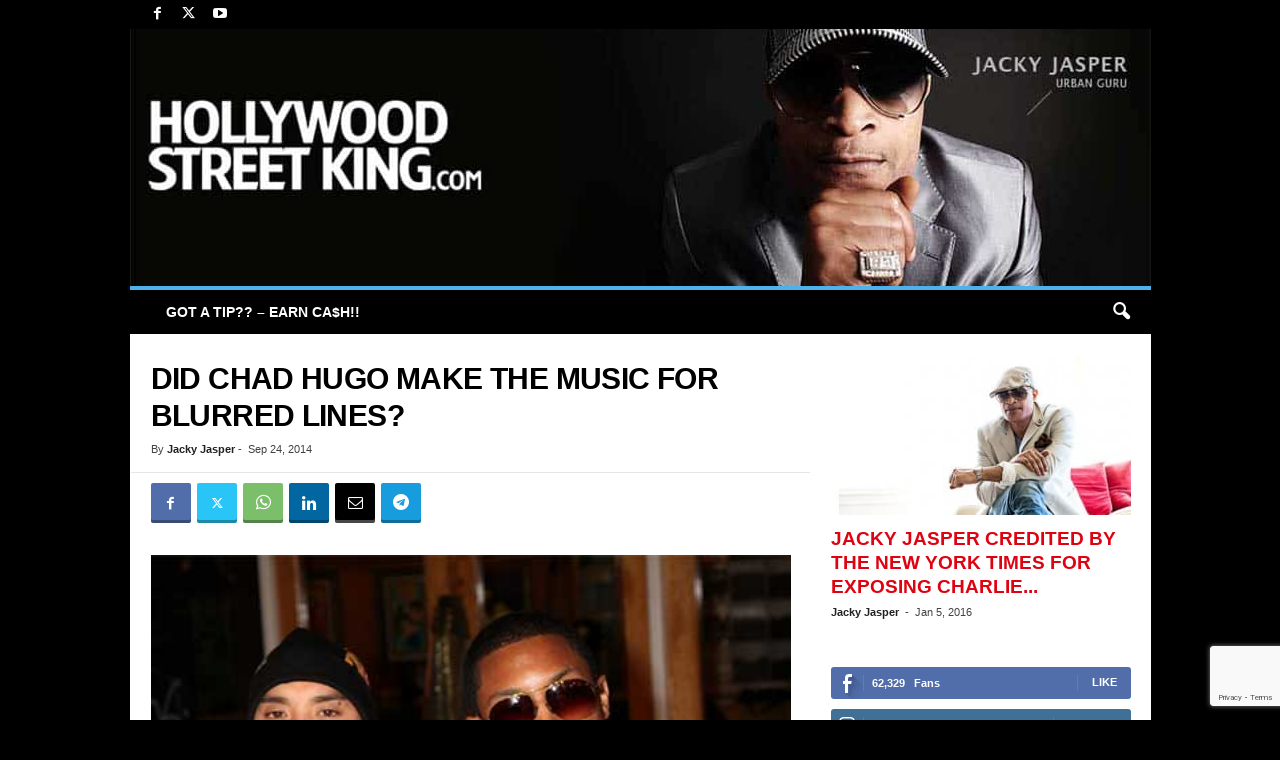

--- FILE ---
content_type: text/html; charset=UTF-8
request_url: https://hollywoodstreetking.com/pharrell-williams-fake-musician/
body_size: 30894
content:
<!doctype html >
<!--[if IE 8]>    <html class="ie8" lang="en-US" prefix="og: https://ogp.me/ns#"> <![endif]-->
<!--[if IE 9]>    <html class="ie9" lang="en-US" prefix="og: https://ogp.me/ns#"> <![endif]-->
<!--[if gt IE 8]><!--> <html lang="en-US" prefix="og: https://ogp.me/ns#"> <!--<![endif]-->
<head>
    <title>Did Chad Hugo Make The Music For Blurred Lines? | Hollywood Street King</title>
    <meta charset="UTF-8" />
    <meta name="viewport" content="width=device-width, initial-scale=1.0">
    <link rel="pingback" href="https://hollywoodstreetking.com/wordpress/xmlrpc.php" />
    <link rel="icon" type="image/png" href="https://hollywoodstreetking.com/favicon.ico">
<!-- Search Engine Optimization by Rank Math PRO - https://rankmath.com/ -->
<meta name="description" content="HSK Exclusive - Allegedly, Chad Hugo&#039;s wife, Rachel, is saying her husband is the real music maker for the multi-platinum music producer, Pharrell Williams."/>
<meta name="robots" content="follow, index, max-snippet:-1, max-video-preview:-1, max-image-preview:large"/>
<link rel="canonical" href="https://hollywoodstreetking.com/pharrell-williams-fake-musician/" />
<meta property="og:locale" content="en_US" />
<meta property="og:type" content="article" />
<meta property="og:title" content="Did Chad Hugo Make The Music For Blurred Lines? | Hollywood Street King" />
<meta property="og:description" content="HSK Exclusive - Allegedly, Chad Hugo&#039;s wife, Rachel, is saying her husband is the real music maker for the multi-platinum music producer, Pharrell Williams." />
<meta property="og:url" content="https://hollywoodstreetking.com/pharrell-williams-fake-musician/" />
<meta property="article:publisher" content="http://facebook.com/hollywoodstreetking" />
<meta property="article:section" content="Hollywood Street King Exclusive" />
<meta property="og:image" content="https://hollywoodstreetking.com/wordpress/wp-content/uploads/2014/09/chad-hugo-real-hitmaker.jpg" />
<meta property="og:image:secure_url" content="https://hollywoodstreetking.com/wordpress/wp-content/uploads/2014/09/chad-hugo-real-hitmaker.jpg" />
<meta property="og:image:width" content="470" />
<meta property="og:image:height" content="298" />
<meta property="og:image:alt" content="Chad Hugo Real Hitmaker" />
<meta property="og:image:type" content="image/jpeg" />
<meta property="article:published_time" content="2014-09-24T09:59:23-07:00" />
<meta name="twitter:card" content="summary_large_image" />
<meta name="twitter:title" content="Did Chad Hugo Make The Music For Blurred Lines? | Hollywood Street King" />
<meta name="twitter:description" content="HSK Exclusive - Allegedly, Chad Hugo&#039;s wife, Rachel, is saying her husband is the real music maker for the multi-platinum music producer, Pharrell Williams." />
<meta name="twitter:site" content="@http://twitter.com/hwoodstreetking" />
<meta name="twitter:creator" content="@http://twitter.com/hwoodstreetking" />
<meta name="twitter:image" content="https://hollywoodstreetking.com/wordpress/wp-content/uploads/2014/09/chad-hugo-real-hitmaker.jpg" />
<meta name="twitter:label1" content="Written by" />
<meta name="twitter:data1" content="Jacky Jasper" />
<meta name="twitter:label2" content="Time to read" />
<meta name="twitter:data2" content="Less than a minute" />
<script type="application/ld+json" class="rank-math-schema-pro">{"@context":"https://schema.org","@graph":[{"@type":"Organization","@id":"https://hollywoodstreetking.com/#organization","name":"Hollywood Street King","sameAs":["http://facebook.com/hollywoodstreetking","https://twitter.com/http://twitter.com/hwoodstreetking"]},{"@type":"WebSite","@id":"https://hollywoodstreetking.com/#website","url":"https://hollywoodstreetking.com","name":"Hollywood Street King","publisher":{"@id":"https://hollywoodstreetking.com/#organization"},"inLanguage":"en-US"},{"@type":"ImageObject","@id":"https://hollywoodstreetking.com/wordpress/wp-content/uploads/2014/09/chad-hugo-real-hitmaker.jpg","url":"https://hollywoodstreetking.com/wordpress/wp-content/uploads/2014/09/chad-hugo-real-hitmaker.jpg","width":"470","height":"298","caption":"Chad Hugo Real Hitmaker","inLanguage":"en-US"},{"@type":"WebPage","@id":"https://hollywoodstreetking.com/pharrell-williams-fake-musician/#webpage","url":"https://hollywoodstreetking.com/pharrell-williams-fake-musician/","name":"Did Chad Hugo Make The Music For Blurred Lines? | Hollywood Street King","datePublished":"2014-09-24T09:59:23-07:00","dateModified":"2014-09-24T09:59:23-07:00","isPartOf":{"@id":"https://hollywoodstreetking.com/#website"},"primaryImageOfPage":{"@id":"https://hollywoodstreetking.com/wordpress/wp-content/uploads/2014/09/chad-hugo-real-hitmaker.jpg"},"inLanguage":"en-US"},{"@type":"Person","@id":"https://hollywoodstreetking.com/author/jackyjasper/","name":"Jacky Jasper","url":"https://hollywoodstreetking.com/author/jackyjasper/","image":{"@type":"ImageObject","@id":"https://secure.gravatar.com/avatar/9562e31526628cff5ec912a758d5a23ce5cf09e7463b4943f6cd38b7f2ba6642?s=96&amp;d=blank&amp;r=x","url":"https://secure.gravatar.com/avatar/9562e31526628cff5ec912a758d5a23ce5cf09e7463b4943f6cd38b7f2ba6642?s=96&amp;d=blank&amp;r=x","caption":"Jacky Jasper","inLanguage":"en-US"},"sameAs":["http://twitter.com/hwoodstreetking"],"worksFor":{"@id":"https://hollywoodstreetking.com/#organization"}},{"@type":"NewsArticle","headline":"Did Chad Hugo Make The Music For Blurred Lines?","datePublished":"2014-09-24T09:59:23-07:00","dateModified":"2014-09-24T09:59:23-07:00","articleSection":"Hollywood Street King Exclusive","author":{"@id":"https://hollywoodstreetking.com/author/jackyjasper/","name":"Jacky Jasper"},"publisher":{"@id":"https://hollywoodstreetking.com/#organization"},"description":"HSK Exclusive - Allegedly,\u00a0Chad Hugo's wife, Rachel, is saying her husband is the real music maker\u00a0for the multi-platinum music producer, Pharrell Williams.","copyrightYear":"2014","copyrightHolder":{"@id":"https://hollywoodstreetking.com/#organization"},"name":"Did Chad Hugo Make The Music For Blurred Lines?","@id":"https://hollywoodstreetking.com/pharrell-williams-fake-musician/#richSnippet","isPartOf":{"@id":"https://hollywoodstreetking.com/pharrell-williams-fake-musician/#webpage"},"image":{"@id":"https://hollywoodstreetking.com/wordpress/wp-content/uploads/2014/09/chad-hugo-real-hitmaker.jpg"},"inLanguage":"en-US","mainEntityOfPage":{"@id":"https://hollywoodstreetking.com/pharrell-williams-fake-musician/#webpage"}}]}</script>
<!-- /Rank Math WordPress SEO plugin -->

<link rel="alternate" type="application/rss+xml" title=" &raquo; Feed" href="https://hollywoodstreetking.com/feed/" />
<link rel="alternate" type="application/rss+xml" title=" &raquo; Comments Feed" href="https://hollywoodstreetking.com/comments/feed/" />
<link rel="alternate" type="application/rss+xml" title=" &raquo; Did Chad Hugo Make The Music For Blurred Lines? Comments Feed" href="https://hollywoodstreetking.com/pharrell-williams-fake-musician/feed/" />
<link rel="alternate" title="oEmbed (JSON)" type="application/json+oembed" href="https://hollywoodstreetking.com/wp-json/oembed/1.0/embed?url=https%3A%2F%2Fhollywoodstreetking.com%2Fpharrell-williams-fake-musician%2F" />
<link rel="alternate" title="oEmbed (XML)" type="text/xml+oembed" href="https://hollywoodstreetking.com/wp-json/oembed/1.0/embed?url=https%3A%2F%2Fhollywoodstreetking.com%2Fpharrell-williams-fake-musician%2F&#038;format=xml" />
<style id='wp-img-auto-sizes-contain-inline-css' type='text/css'>
img:is([sizes=auto i],[sizes^="auto," i]){contain-intrinsic-size:3000px 1500px}
/*# sourceURL=wp-img-auto-sizes-contain-inline-css */
</style>
<style id='wp-emoji-styles-inline-css' type='text/css'>

	img.wp-smiley, img.emoji {
		display: inline !important;
		border: none !important;
		box-shadow: none !important;
		height: 1em !important;
		width: 1em !important;
		margin: 0 0.07em !important;
		vertical-align: -0.1em !important;
		background: none !important;
		padding: 0 !important;
	}
/*# sourceURL=wp-emoji-styles-inline-css */
</style>
<style id='wp-block-library-inline-css' type='text/css'>
:root{--wp-block-synced-color:#7a00df;--wp-block-synced-color--rgb:122,0,223;--wp-bound-block-color:var(--wp-block-synced-color);--wp-editor-canvas-background:#ddd;--wp-admin-theme-color:#007cba;--wp-admin-theme-color--rgb:0,124,186;--wp-admin-theme-color-darker-10:#006ba1;--wp-admin-theme-color-darker-10--rgb:0,107,160.5;--wp-admin-theme-color-darker-20:#005a87;--wp-admin-theme-color-darker-20--rgb:0,90,135;--wp-admin-border-width-focus:2px}@media (min-resolution:192dpi){:root{--wp-admin-border-width-focus:1.5px}}.wp-element-button{cursor:pointer}:root .has-very-light-gray-background-color{background-color:#eee}:root .has-very-dark-gray-background-color{background-color:#313131}:root .has-very-light-gray-color{color:#eee}:root .has-very-dark-gray-color{color:#313131}:root .has-vivid-green-cyan-to-vivid-cyan-blue-gradient-background{background:linear-gradient(135deg,#00d084,#0693e3)}:root .has-purple-crush-gradient-background{background:linear-gradient(135deg,#34e2e4,#4721fb 50%,#ab1dfe)}:root .has-hazy-dawn-gradient-background{background:linear-gradient(135deg,#faaca8,#dad0ec)}:root .has-subdued-olive-gradient-background{background:linear-gradient(135deg,#fafae1,#67a671)}:root .has-atomic-cream-gradient-background{background:linear-gradient(135deg,#fdd79a,#004a59)}:root .has-nightshade-gradient-background{background:linear-gradient(135deg,#330968,#31cdcf)}:root .has-midnight-gradient-background{background:linear-gradient(135deg,#020381,#2874fc)}:root{--wp--preset--font-size--normal:16px;--wp--preset--font-size--huge:42px}.has-regular-font-size{font-size:1em}.has-larger-font-size{font-size:2.625em}.has-normal-font-size{font-size:var(--wp--preset--font-size--normal)}.has-huge-font-size{font-size:var(--wp--preset--font-size--huge)}.has-text-align-center{text-align:center}.has-text-align-left{text-align:left}.has-text-align-right{text-align:right}.has-fit-text{white-space:nowrap!important}#end-resizable-editor-section{display:none}.aligncenter{clear:both}.items-justified-left{justify-content:flex-start}.items-justified-center{justify-content:center}.items-justified-right{justify-content:flex-end}.items-justified-space-between{justify-content:space-between}.screen-reader-text{border:0;clip-path:inset(50%);height:1px;margin:-1px;overflow:hidden;padding:0;position:absolute;width:1px;word-wrap:normal!important}.screen-reader-text:focus{background-color:#ddd;clip-path:none;color:#444;display:block;font-size:1em;height:auto;left:5px;line-height:normal;padding:15px 23px 14px;text-decoration:none;top:5px;width:auto;z-index:100000}html :where(.has-border-color){border-style:solid}html :where([style*=border-top-color]){border-top-style:solid}html :where([style*=border-right-color]){border-right-style:solid}html :where([style*=border-bottom-color]){border-bottom-style:solid}html :where([style*=border-left-color]){border-left-style:solid}html :where([style*=border-width]){border-style:solid}html :where([style*=border-top-width]){border-top-style:solid}html :where([style*=border-right-width]){border-right-style:solid}html :where([style*=border-bottom-width]){border-bottom-style:solid}html :where([style*=border-left-width]){border-left-style:solid}html :where(img[class*=wp-image-]){height:auto;max-width:100%}:where(figure){margin:0 0 1em}html :where(.is-position-sticky){--wp-admin--admin-bar--position-offset:var(--wp-admin--admin-bar--height,0px)}@media screen and (max-width:600px){html :where(.is-position-sticky){--wp-admin--admin-bar--position-offset:0px}}

/*# sourceURL=wp-block-library-inline-css */
</style><style id='global-styles-inline-css' type='text/css'>
:root{--wp--preset--aspect-ratio--square: 1;--wp--preset--aspect-ratio--4-3: 4/3;--wp--preset--aspect-ratio--3-4: 3/4;--wp--preset--aspect-ratio--3-2: 3/2;--wp--preset--aspect-ratio--2-3: 2/3;--wp--preset--aspect-ratio--16-9: 16/9;--wp--preset--aspect-ratio--9-16: 9/16;--wp--preset--color--black: #000000;--wp--preset--color--cyan-bluish-gray: #abb8c3;--wp--preset--color--white: #ffffff;--wp--preset--color--pale-pink: #f78da7;--wp--preset--color--vivid-red: #cf2e2e;--wp--preset--color--luminous-vivid-orange: #ff6900;--wp--preset--color--luminous-vivid-amber: #fcb900;--wp--preset--color--light-green-cyan: #7bdcb5;--wp--preset--color--vivid-green-cyan: #00d084;--wp--preset--color--pale-cyan-blue: #8ed1fc;--wp--preset--color--vivid-cyan-blue: #0693e3;--wp--preset--color--vivid-purple: #9b51e0;--wp--preset--gradient--vivid-cyan-blue-to-vivid-purple: linear-gradient(135deg,rgb(6,147,227) 0%,rgb(155,81,224) 100%);--wp--preset--gradient--light-green-cyan-to-vivid-green-cyan: linear-gradient(135deg,rgb(122,220,180) 0%,rgb(0,208,130) 100%);--wp--preset--gradient--luminous-vivid-amber-to-luminous-vivid-orange: linear-gradient(135deg,rgb(252,185,0) 0%,rgb(255,105,0) 100%);--wp--preset--gradient--luminous-vivid-orange-to-vivid-red: linear-gradient(135deg,rgb(255,105,0) 0%,rgb(207,46,46) 100%);--wp--preset--gradient--very-light-gray-to-cyan-bluish-gray: linear-gradient(135deg,rgb(238,238,238) 0%,rgb(169,184,195) 100%);--wp--preset--gradient--cool-to-warm-spectrum: linear-gradient(135deg,rgb(74,234,220) 0%,rgb(151,120,209) 20%,rgb(207,42,186) 40%,rgb(238,44,130) 60%,rgb(251,105,98) 80%,rgb(254,248,76) 100%);--wp--preset--gradient--blush-light-purple: linear-gradient(135deg,rgb(255,206,236) 0%,rgb(152,150,240) 100%);--wp--preset--gradient--blush-bordeaux: linear-gradient(135deg,rgb(254,205,165) 0%,rgb(254,45,45) 50%,rgb(107,0,62) 100%);--wp--preset--gradient--luminous-dusk: linear-gradient(135deg,rgb(255,203,112) 0%,rgb(199,81,192) 50%,rgb(65,88,208) 100%);--wp--preset--gradient--pale-ocean: linear-gradient(135deg,rgb(255,245,203) 0%,rgb(182,227,212) 50%,rgb(51,167,181) 100%);--wp--preset--gradient--electric-grass: linear-gradient(135deg,rgb(202,248,128) 0%,rgb(113,206,126) 100%);--wp--preset--gradient--midnight: linear-gradient(135deg,rgb(2,3,129) 0%,rgb(40,116,252) 100%);--wp--preset--font-size--small: 10px;--wp--preset--font-size--medium: 20px;--wp--preset--font-size--large: 30px;--wp--preset--font-size--x-large: 42px;--wp--preset--font-size--regular: 14px;--wp--preset--font-size--larger: 48px;--wp--preset--spacing--20: 0.44rem;--wp--preset--spacing--30: 0.67rem;--wp--preset--spacing--40: 1rem;--wp--preset--spacing--50: 1.5rem;--wp--preset--spacing--60: 2.25rem;--wp--preset--spacing--70: 3.38rem;--wp--preset--spacing--80: 5.06rem;--wp--preset--shadow--natural: 6px 6px 9px rgba(0, 0, 0, 0.2);--wp--preset--shadow--deep: 12px 12px 50px rgba(0, 0, 0, 0.4);--wp--preset--shadow--sharp: 6px 6px 0px rgba(0, 0, 0, 0.2);--wp--preset--shadow--outlined: 6px 6px 0px -3px rgb(255, 255, 255), 6px 6px rgb(0, 0, 0);--wp--preset--shadow--crisp: 6px 6px 0px rgb(0, 0, 0);}:where(.is-layout-flex){gap: 0.5em;}:where(.is-layout-grid){gap: 0.5em;}body .is-layout-flex{display: flex;}.is-layout-flex{flex-wrap: wrap;align-items: center;}.is-layout-flex > :is(*, div){margin: 0;}body .is-layout-grid{display: grid;}.is-layout-grid > :is(*, div){margin: 0;}:where(.wp-block-columns.is-layout-flex){gap: 2em;}:where(.wp-block-columns.is-layout-grid){gap: 2em;}:where(.wp-block-post-template.is-layout-flex){gap: 1.25em;}:where(.wp-block-post-template.is-layout-grid){gap: 1.25em;}.has-black-color{color: var(--wp--preset--color--black) !important;}.has-cyan-bluish-gray-color{color: var(--wp--preset--color--cyan-bluish-gray) !important;}.has-white-color{color: var(--wp--preset--color--white) !important;}.has-pale-pink-color{color: var(--wp--preset--color--pale-pink) !important;}.has-vivid-red-color{color: var(--wp--preset--color--vivid-red) !important;}.has-luminous-vivid-orange-color{color: var(--wp--preset--color--luminous-vivid-orange) !important;}.has-luminous-vivid-amber-color{color: var(--wp--preset--color--luminous-vivid-amber) !important;}.has-light-green-cyan-color{color: var(--wp--preset--color--light-green-cyan) !important;}.has-vivid-green-cyan-color{color: var(--wp--preset--color--vivid-green-cyan) !important;}.has-pale-cyan-blue-color{color: var(--wp--preset--color--pale-cyan-blue) !important;}.has-vivid-cyan-blue-color{color: var(--wp--preset--color--vivid-cyan-blue) !important;}.has-vivid-purple-color{color: var(--wp--preset--color--vivid-purple) !important;}.has-black-background-color{background-color: var(--wp--preset--color--black) !important;}.has-cyan-bluish-gray-background-color{background-color: var(--wp--preset--color--cyan-bluish-gray) !important;}.has-white-background-color{background-color: var(--wp--preset--color--white) !important;}.has-pale-pink-background-color{background-color: var(--wp--preset--color--pale-pink) !important;}.has-vivid-red-background-color{background-color: var(--wp--preset--color--vivid-red) !important;}.has-luminous-vivid-orange-background-color{background-color: var(--wp--preset--color--luminous-vivid-orange) !important;}.has-luminous-vivid-amber-background-color{background-color: var(--wp--preset--color--luminous-vivid-amber) !important;}.has-light-green-cyan-background-color{background-color: var(--wp--preset--color--light-green-cyan) !important;}.has-vivid-green-cyan-background-color{background-color: var(--wp--preset--color--vivid-green-cyan) !important;}.has-pale-cyan-blue-background-color{background-color: var(--wp--preset--color--pale-cyan-blue) !important;}.has-vivid-cyan-blue-background-color{background-color: var(--wp--preset--color--vivid-cyan-blue) !important;}.has-vivid-purple-background-color{background-color: var(--wp--preset--color--vivid-purple) !important;}.has-black-border-color{border-color: var(--wp--preset--color--black) !important;}.has-cyan-bluish-gray-border-color{border-color: var(--wp--preset--color--cyan-bluish-gray) !important;}.has-white-border-color{border-color: var(--wp--preset--color--white) !important;}.has-pale-pink-border-color{border-color: var(--wp--preset--color--pale-pink) !important;}.has-vivid-red-border-color{border-color: var(--wp--preset--color--vivid-red) !important;}.has-luminous-vivid-orange-border-color{border-color: var(--wp--preset--color--luminous-vivid-orange) !important;}.has-luminous-vivid-amber-border-color{border-color: var(--wp--preset--color--luminous-vivid-amber) !important;}.has-light-green-cyan-border-color{border-color: var(--wp--preset--color--light-green-cyan) !important;}.has-vivid-green-cyan-border-color{border-color: var(--wp--preset--color--vivid-green-cyan) !important;}.has-pale-cyan-blue-border-color{border-color: var(--wp--preset--color--pale-cyan-blue) !important;}.has-vivid-cyan-blue-border-color{border-color: var(--wp--preset--color--vivid-cyan-blue) !important;}.has-vivid-purple-border-color{border-color: var(--wp--preset--color--vivid-purple) !important;}.has-vivid-cyan-blue-to-vivid-purple-gradient-background{background: var(--wp--preset--gradient--vivid-cyan-blue-to-vivid-purple) !important;}.has-light-green-cyan-to-vivid-green-cyan-gradient-background{background: var(--wp--preset--gradient--light-green-cyan-to-vivid-green-cyan) !important;}.has-luminous-vivid-amber-to-luminous-vivid-orange-gradient-background{background: var(--wp--preset--gradient--luminous-vivid-amber-to-luminous-vivid-orange) !important;}.has-luminous-vivid-orange-to-vivid-red-gradient-background{background: var(--wp--preset--gradient--luminous-vivid-orange-to-vivid-red) !important;}.has-very-light-gray-to-cyan-bluish-gray-gradient-background{background: var(--wp--preset--gradient--very-light-gray-to-cyan-bluish-gray) !important;}.has-cool-to-warm-spectrum-gradient-background{background: var(--wp--preset--gradient--cool-to-warm-spectrum) !important;}.has-blush-light-purple-gradient-background{background: var(--wp--preset--gradient--blush-light-purple) !important;}.has-blush-bordeaux-gradient-background{background: var(--wp--preset--gradient--blush-bordeaux) !important;}.has-luminous-dusk-gradient-background{background: var(--wp--preset--gradient--luminous-dusk) !important;}.has-pale-ocean-gradient-background{background: var(--wp--preset--gradient--pale-ocean) !important;}.has-electric-grass-gradient-background{background: var(--wp--preset--gradient--electric-grass) !important;}.has-midnight-gradient-background{background: var(--wp--preset--gradient--midnight) !important;}.has-small-font-size{font-size: var(--wp--preset--font-size--small) !important;}.has-medium-font-size{font-size: var(--wp--preset--font-size--medium) !important;}.has-large-font-size{font-size: var(--wp--preset--font-size--large) !important;}.has-x-large-font-size{font-size: var(--wp--preset--font-size--x-large) !important;}
/*# sourceURL=global-styles-inline-css */
</style>

<style id='classic-theme-styles-inline-css' type='text/css'>
/*! This file is auto-generated */
.wp-block-button__link{color:#fff;background-color:#32373c;border-radius:9999px;box-shadow:none;text-decoration:none;padding:calc(.667em + 2px) calc(1.333em + 2px);font-size:1.125em}.wp-block-file__button{background:#32373c;color:#fff;text-decoration:none}
/*# sourceURL=/wp-includes/css/classic-themes.min.css */
</style>
<link rel='stylesheet' id='contact-form-7-css' href='https://hollywoodstreetking.com/wordpress/wp-content/plugins/contact-form-7/includes/css/styles.css?ver=6.1.4' type='text/css' media='all' />
<link rel='stylesheet' id='td-theme-css' href='https://hollywoodstreetking.com/wordpress/wp-content/themes/Newsmag/style.css?ver=5.4.3.3' type='text/css' media='all' />
<style id='td-theme-inline-css' type='text/css'>
    
        /* custom css - generated by TagDiv Composer */
        @media (max-width: 767px) {
            .td-header-desktop-wrap {
                display: none;
            }
        }
        @media (min-width: 767px) {
            .td-header-mobile-wrap {
                display: none;
            }
        }
    
	
/*# sourceURL=td-theme-inline-css */
</style>
<link rel='stylesheet' id='td-theme-child-css' href='https://hollywoodstreetking.com/wordpress/wp-content/themes/Newsmag-child/style.css?ver=5.4.3.3c' type='text/css' media='all' />
<link rel='stylesheet' id='td-legacy-framework-front-style-css' href='https://hollywoodstreetking.com/wordpress/wp-content/plugins/td-composer/legacy/Newsmag/assets/css/td_legacy_main.css?ver=e5fcc38395b0030bac3ad179898970d6xzx' type='text/css' media='all' />
<script type="text/javascript" src="https://hollywoodstreetking.com/wordpress/wp-includes/js/jquery/jquery.min.js?ver=3.7.1" id="jquery-core-js"></script>
<script type="text/javascript" src="https://hollywoodstreetking.com/wordpress/wp-includes/js/jquery/jquery-migrate.min.js?ver=3.4.1" id="jquery-migrate-js"></script>
<link rel="https://api.w.org/" href="https://hollywoodstreetking.com/wp-json/" /><link rel="alternate" title="JSON" type="application/json" href="https://hollywoodstreetking.com/wp-json/wp/v2/posts/71142" /><link rel="EditURI" type="application/rsd+xml" title="RSD" href="https://hollywoodstreetking.com/wordpress/xmlrpc.php?rsd" />

<!-- JS generated by theme -->

<script type="text/javascript" id="td-generated-header-js">
    
    

	    var tdBlocksArray = []; //here we store all the items for the current page

	    // td_block class - each ajax block uses a object of this class for requests
	    function tdBlock() {
		    this.id = '';
		    this.block_type = 1; //block type id (1-234 etc)
		    this.atts = '';
		    this.td_column_number = '';
		    this.td_current_page = 1; //
		    this.post_count = 0; //from wp
		    this.found_posts = 0; //from wp
		    this.max_num_pages = 0; //from wp
		    this.td_filter_value = ''; //current live filter value
		    this.is_ajax_running = false;
		    this.td_user_action = ''; // load more or infinite loader (used by the animation)
		    this.header_color = '';
		    this.ajax_pagination_infinite_stop = ''; //show load more at page x
	    }

        // td_js_generator - mini detector
        ( function () {
            var htmlTag = document.getElementsByTagName("html")[0];

	        if ( navigator.userAgent.indexOf("MSIE 10.0") > -1 ) {
                htmlTag.className += ' ie10';
            }

            if ( !!navigator.userAgent.match(/Trident.*rv\:11\./) ) {
                htmlTag.className += ' ie11';
            }

	        if ( navigator.userAgent.indexOf("Edge") > -1 ) {
                htmlTag.className += ' ieEdge';
            }

            if ( /(iPad|iPhone|iPod)/g.test(navigator.userAgent) ) {
                htmlTag.className += ' td-md-is-ios';
            }

            var user_agent = navigator.userAgent.toLowerCase();
            if ( user_agent.indexOf("android") > -1 ) {
                htmlTag.className += ' td-md-is-android';
            }

            if ( -1 !== navigator.userAgent.indexOf('Mac OS X')  ) {
                htmlTag.className += ' td-md-is-os-x';
            }

            if ( /chrom(e|ium)/.test(navigator.userAgent.toLowerCase()) ) {
               htmlTag.className += ' td-md-is-chrome';
            }

            if ( -1 !== navigator.userAgent.indexOf('Firefox') ) {
                htmlTag.className += ' td-md-is-firefox';
            }

            if ( -1 !== navigator.userAgent.indexOf('Safari') && -1 === navigator.userAgent.indexOf('Chrome') ) {
                htmlTag.className += ' td-md-is-safari';
            }

            if( -1 !== navigator.userAgent.indexOf('IEMobile') ){
                htmlTag.className += ' td-md-is-iemobile';
            }

        })();

        var tdLocalCache = {};

        ( function () {
            "use strict";

            tdLocalCache = {
                data: {},
                remove: function (resource_id) {
                    delete tdLocalCache.data[resource_id];
                },
                exist: function (resource_id) {
                    return tdLocalCache.data.hasOwnProperty(resource_id) && tdLocalCache.data[resource_id] !== null;
                },
                get: function (resource_id) {
                    return tdLocalCache.data[resource_id];
                },
                set: function (resource_id, cachedData) {
                    tdLocalCache.remove(resource_id);
                    tdLocalCache.data[resource_id] = cachedData;
                }
            };
        })();

    
    
var td_viewport_interval_list=[{"limitBottom":767,"sidebarWidth":251},{"limitBottom":1023,"sidebarWidth":339}];
var tdc_is_installed="yes";
var td_ajax_url="https:\/\/hollywoodstreetking.com\/wordpress\/wp-admin\/admin-ajax.php?td_theme_name=Newsmag&v=5.4.3.3";
var td_get_template_directory_uri="https:\/\/hollywoodstreetking.com\/wordpress\/wp-content\/plugins\/td-composer\/legacy\/common";
var tds_snap_menu="snap";
var tds_logo_on_sticky="show";
var tds_header_style="8";
var td_please_wait="Please wait...";
var td_email_user_pass_incorrect="User or password incorrect!";
var td_email_user_incorrect="Email or username incorrect!";
var td_email_incorrect="Email incorrect!";
var td_user_incorrect="Username incorrect!";
var td_email_user_empty="Email or username empty!";
var td_pass_empty="Pass empty!";
var td_pass_pattern_incorrect="Invalid Pass Pattern!";
var td_retype_pass_incorrect="Retyped Pass incorrect!";
var tds_more_articles_on_post_enable="";
var tds_more_articles_on_post_time_to_wait="1";
var tds_more_articles_on_post_pages_distance_from_top=0;
var tds_captcha="";
var tds_theme_color_site_wide="#4db2ec";
var tds_smart_sidebar="enabled";
var tdThemeName="Newsmag";
var tdThemeNameWl="Newsmag";
var td_magnific_popup_translation_tPrev="Previous (Left arrow key)";
var td_magnific_popup_translation_tNext="Next (Right arrow key)";
var td_magnific_popup_translation_tCounter="%curr% of %total%";
var td_magnific_popup_translation_ajax_tError="The content from %url% could not be loaded.";
var td_magnific_popup_translation_image_tError="The image #%curr% could not be loaded.";
var tdBlockNonce="6077ba824e";
var tdMobileMenu="enabled";
var tdMobileSearch="enabled";
var tdDateNamesI18n={"month_names":["January","February","March","April","May","June","July","August","September","October","November","December"],"month_names_short":["Jan","Feb","Mar","Apr","May","Jun","Jul","Aug","Sep","Oct","Nov","Dec"],"day_names":["Sunday","Monday","Tuesday","Wednesday","Thursday","Friday","Saturday"],"day_names_short":["Sun","Mon","Tue","Wed","Thu","Fri","Sat"]};
var td_deploy_mode="deploy";
var td_ad_background_click_link="";
var td_ad_background_click_target="";
</script>


<!-- Header style compiled by theme -->

<style>
/* custom css - generated by TagDiv Composer */
    

body {
	background-color:#000000;
}
.td-pb-row [class*="td-pb-span"],
    .td-pb-border-top,
    .page-template-page-title-sidebar-php .td-page-content > .wpb_row:first-child,
    .td-post-sharing,
    .td-post-content,
    .td-post-next-prev,
    .author-box-wrap,
    .td-comments-title-wrap,
    .comment-list,
    .comment-respond,
    .td-post-template-5 header,
    .td-container,
    .wpb_content_element,
    .wpb_column,
    .wpb_row,
    .white-menu .td-header-container .td-header-main-menu,
    .td-post-template-1 .td-post-content,
    .td-post-template-4 .td-post-sharing-top,
    .td-header-style-6 .td-header-header .td-make-full,
    #disqus_thread,
    .page-template-page-pagebuilder-title-php .td-page-content > .wpb_row:first-child,
    .td-footer-container:before {
        border-color: #ffffff;
    }
    .td-top-border {
        border-color: #ffffff !important;
    }
    .td-container-border:after,
    .td-next-prev-separator,
    .td-container .td-pb-row .wpb_column:before,
    .td-container-border:before,
    .td-main-content:before,
    .td-main-sidebar:before,
    .td-pb-row .td-pb-span4:nth-of-type(3):after,
    .td-pb-row .td-pb-span4:nth-last-of-type(3):after {
    	background-color: #ffffff;
    }
    @media (max-width: 767px) {
    	.white-menu .td-header-main-menu {
      		border-color: #ffffff;
      	}
    }



    
    .td-header-top-menu,
    .td-header-wrap .td-top-menu-full {
        background-color: #000000;
    }

    .td-header-style-1 .td-header-top-menu,
    .td-header-style-2 .td-top-bar-container,
    .td-header-style-7 .td-header-top-menu {
        padding: 0 12px;
        top: 0;
    }

    
    .td-header-sp-top-menu .top-header-menu > li > a,
    .td-header-sp-top-menu .td_data_time,
    .td-subscription-active .td-header-sp-top-menu .tds_menu_login .tdw-wml-user,
    .td-header-sp-top-menu .td-weather-top-widget {
        color: #ffffff;
    }

    
    .td-header-main-menu {
        background-color: #000000;
    }

    
    .td-header-row.td-header-header {
        background-color: #ffffff;
    }

    .td-header-style-1 .td-header-top-menu {
        padding: 0 12px;
    	top: 0;
    }

    @media (min-width: 1024px) {
    	.td-header-style-1 .td-header-header {
      		padding: 0 6px;
      	}
    }

    .td-header-style-6 .td-header-header .td-make-full {
    	border-bottom: 0;
    }


    @media (max-height: 768px) {
        .td-header-style-6 .td-header-sp-rec {
            margin-right: 7px;
        }
        .td-header-style-6 .td-header-sp-logo {
        	margin-left: 7px;
    	}
    }

    
    .td-menu-background:before,
    .td-search-background:before {
        background: #0a0a0a;
        background: -moz-linear-gradient(top, #0a0a0a 0%, #dd3333 100%);
        background: -webkit-gradient(left top, left bottom, color-stop(0%, #0a0a0a), color-stop(100%, #dd3333));
        background: -webkit-linear-gradient(top, #0a0a0a 0%, #dd3333 100%);
        background: -o-linear-gradient(top, #0a0a0a 0%, @mobileu_gradient_two_mob 100%);
        background: -ms-linear-gradient(top, #0a0a0a 0%, #dd3333 100%);
        background: linear-gradient(to bottom, #0a0a0a 0%, #dd3333 100%);
        filter: progid:DXImageTransform.Microsoft.gradient( startColorstr='#0a0a0a', endColorstr='#dd3333', GradientType=0 );
    }

    
    #td-mobile-nav .td-register-section .td-login-button {
        color: #dd3333;
    }


    
    .td-sub-footer-container {
        background-color: #ffffff;
    }
    .td-sub-footer-container:after {
        background-color: transparent;
    }
    .td-sub-footer-container:before {
        background-color: transparent;
    }
    .td-footer-container.td-container {
        border-bottom-width: 0;
    }

    
    .td_module_1 .td-module-title a {
    	color: #dd0311;
    }
    
    .td_module_2 .td-module-title a {
    	color: #dd0311;
    }
    
    .td_module_3 .td-module-title a {
    	color: #dd0311;
    }
    
    .td_module_4 .td-module-title a {
    	color: #dd0311;
    }
    
    .td_module_5 .td-module-title a {
    	color: #dd0311;
    }
    
    .td_module_6 .td-module-title a {
    	color: #dd0311;
    }
    
    .td_module_7 .td-module-title a {
    	color: #dd0311;
    }
    
    .td_module_8 .td-module-title a {
    	color: #dd0311;
    }
    
    .td_module_9 .td-module-title a {
    	color: #dd0311;
    }
    
    .td_block_trending_now .entry-title a {
    	color: #353535;
    }
    
    .td-post-content h1,
    .td-post-content h2,
    .td-post-content h3,
    .td-post-content h4,
    .td-post-content h5,
    .td-post-content h6 {
    	color: #000000;
    }
    
    .post blockquote p,
    .page blockquote p {
    	color: #262626;
    }
    .post .td_quote_box,
    .page .td_quote_box {
        border-color: #262626;
    }

    
    .td_block_trending_now .entry-title {
    	text-transform:uppercase;
	
    }
    
    .td_module_1 .td-module-title {
    	text-transform:uppercase;
	
    }
    
    .td_module_2 .td-module-title {
    	text-transform:uppercase;
	
    }
    
    .td_module_3 .td-module-title {
    	text-transform:uppercase;
	
    }
    
    .td_module_4 .td-module-title {
    	text-transform:uppercase;
	
    }
    
    .td_module_5 .td-module-title {
    	text-transform:uppercase;
	
    }
    
    .td_module_6 .td-module-title {
    	text-transform:uppercase;
	
    }
    
    .td_module_7 .td-module-title {
    	text-transform:uppercase;
	
    }
    
    .td_module_8 .td-module-title {
    	text-transform:uppercase;
	
    }
    
    .td_module_9 .td-module-title {
    	text-transform:uppercase;
	
    }
    
    .td_module_10 .td-module-title {
    	text-transform:uppercase;
	
    }
    
    .td_module_11 .td-module-title {
    	text-transform:uppercase;
	
    }
    
    .td_module_12 .td-module-title {
    	text-transform:uppercase;
	
    }
    
    .td_module_13 .td-module-title {
    	text-transform:uppercase;
	
    }
    
    .td_module_14 .td-module-title {
    	text-transform:uppercase;
	
    }
    
    .td_module_15 .entry-title {
    	text-transform:uppercase;
	
    }
    
    .td_module_mx1 .td-module-title {
    	text-transform:uppercase;
	
    }
    
    .td_module_mx2 .td-module-title {
    	text-transform:uppercase;
	
    }
    
    .td_module_mx3 .td-module-title {
    	text-transform:uppercase;
	
    }
    
    .td_module_mx4 .td-module-title {
    	text-transform:uppercase;
	
    }
    
    .page .td-post-template-6 .td-post-header h1 {
        text-transform:uppercase;
	
    }

    
    .block-title > span,
    .block-title > a,
    .widgettitle,
    .td-trending-now-title,
    .wpb_tabs li a,
    .vc_tta-container .vc_tta-color-grey.vc_tta-tabs-position-top.vc_tta-style-classic .vc_tta-tabs-container .vc_tta-tab > a,
    .td-related-title .td-related-left,
    .td-related-title .td-related-right,
    .category .entry-title span,
    .td-author-counters span,
    .woocommerce-tabs h2,
    .woocommerce .product .products h2:not(.woocommerce-loop-product__title) {
        text-transform:uppercase;
	
    }
    
    .td-big-grid-meta .td-post-category,
    .td_module_wrap .td-post-category,
    .td-module-image .td-post-category {
        text-transform:uppercase;
	
    }
    
    .td_block_big_grid .td-big-thumb .entry-title,
    .td_block_big_grid_2 .td-big-thumb .entry-title,
    .td_block_big_grid_3 .td-big-thumb .entry-title,
    .td_block_big_grid_4 .td-big-thumb .entry-title,
    .td_block_big_grid_5 .td-big-thumb .entry-title,
    .td_block_big_grid_6 .td-big-thumb .entry-title,
    .td_block_big_grid_7 .td-big-thumb .entry-title {
        text-transform:uppercase;
	
    }
    
    .td_block_big_grid .td-tiny-thumb .entry-title,
    .td_block_big_grid_2 .td-tiny-thumb .entry-title,
    .td_block_big_grid_3 .td-tiny-thumb .entry-title,
    .td_block_big_grid_4 .td-tiny-thumb .entry-title,
    .td_block_big_grid_5 .td-tiny-thumb .entry-title,
    .td_block_big_grid_6 .td-tiny-thumb .entry-title,
    .td_block_big_grid_7 .td-tiny-thumb .entry-title {
        text-transform:uppercase;
	
    }








	
    .td-post-template-default header .entry-title {
        text-transform:uppercase;
	
    }
    
    .td-post-template-1 header .entry-title {
        text-transform:uppercase;
	
    }
    
    .post .td_quote_box p,
    .page .td_quote_box p {
        font-size:13px;
	line-height:15px;
	font-style:italic;
	font-weight:normal;
	
    }
    
    .post .td_pull_quote p,
    .page .td_pull_quote p {
        font-size:13px;
	line-height:15px;
	
    }
    
    .td-post-content h1 {
        font-size:20px;
	line-height:24px;
	font-weight:bold;
	text-transform:uppercase;
	
    }
    
    .td-post-content h2 {
        font-size:17px;
	line-height:21px;
	font-weight:bold;
	text-transform:capitalize;
	
    }
    
    .td-post-content h3 {
        font-size:15px;
	line-height:19px;
	font-weight:bold;
	text-transform:capitalize;
	
    }
    
    .td-footer-container::before {
        background-position: center center;
    }
</style>

<link rel="icon" href="https://hollywoodstreetking.com/wordpress/wp-content/uploads/2020/07/cropped-apple-touch-icon-32x32.png" sizes="32x32" />
<link rel="icon" href="https://hollywoodstreetking.com/wordpress/wp-content/uploads/2020/07/cropped-apple-touch-icon-192x192.png" sizes="192x192" />
<link rel="apple-touch-icon" href="https://hollywoodstreetking.com/wordpress/wp-content/uploads/2020/07/cropped-apple-touch-icon-180x180.png" />
<meta name="msapplication-TileImage" content="https://hollywoodstreetking.com/wordpress/wp-content/uploads/2020/07/cropped-apple-touch-icon-270x270.png" />
	<style id="tdw-css-placeholder">/* custom css - generated by TagDiv Composer */
</style></head>

<body data-rsssl=1 class="wp-singular post-template-default single single-post postid-71142 single-format-standard wp-theme-Newsmag wp-child-theme-Newsmag-child pharrell-williams-fake-musician global-block-template-1 single_template_1 white-grid td-boxed-layout" itemscope="itemscope" itemtype="https://schema.org/WebPage">

        <div class="td-scroll-up  td-hide-scroll-up-on-mob"  style="display:none;"><i class="td-icon-menu-up"></i></div>

    
    <div class="td-menu-background"></div>
<div id="td-mobile-nav">
    <div class="td-mobile-container">
        <!-- mobile menu top section -->
        <div class="td-menu-socials-wrap">
            <!-- socials -->
            <div class="td-menu-socials">
                
        <span class="td-social-icon-wrap">
            <a target="_blank" href="http://facebook.com/hollywoodstreetking" title="Facebook">
                <i class="td-icon-font td-icon-facebook"></i>
                <span style="display: none">Facebook</span>
            </a>
        </span>
        <span class="td-social-icon-wrap">
            <a target="_blank" href="http://twitter.com/hwdstreetking" title="Twitter">
                <i class="td-icon-font td-icon-twitter"></i>
                <span style="display: none">Twitter</span>
            </a>
        </span>
        <span class="td-social-icon-wrap">
            <a target="_blank" href="http://youtube.com/user/Hollywoodstreetkings" title="Youtube">
                <i class="td-icon-font td-icon-youtube"></i>
                <span style="display: none">Youtube</span>
            </a>
        </span>            </div>
            <!-- close button -->
            <div class="td-mobile-close">
                <span><i class="td-icon-close-mobile"></i></span>
            </div>
        </div>

        <!-- login section -->
        
        <!-- menu section -->
        <div class="td-mobile-content">
            <div class="menu-top-bar-menu-container"><ul id="menu-top-bar-menu" class="td-mobile-main-menu"><li id="menu-item-74967" class="menu-item menu-item-type-post_type menu-item-object-page menu-item-first menu-item-74967"><a title="CONTACT HSK" href="https://hollywoodstreetking.com/contact-hsk/">GOT A TIP?? &#8211; EARN CA$H!!</a></li>
</ul></div>        </div>
    </div>

    <!-- register/login section -->
    </div>    <div class="td-search-background"></div>
<div class="td-search-wrap-mob">
	<div class="td-drop-down-search">
		<form method="get" class="td-search-form" action="https://hollywoodstreetking.com/">
			<!-- close button -->
			<div class="td-search-close">
				<span><i class="td-icon-close-mobile"></i></span>
			</div>
			<div role="search" class="td-search-input">
				<span>Search</span>
				<input id="td-header-search-mob" type="text" value="" name="s" autocomplete="off" />
			</div>
		</form>
		<div id="td-aj-search-mob"></div>
	</div>
</div>

    <div id="td-outer-wrap">
    
        <div class="td-outer-container">
        
            <!--
Header style 8
-->
<div class="td-header-wrap td-header-style-8">
    <div class="td-top-menu-full">
        <div class="td-header-row td-header-top-menu td-make-full">
            
    <div class="td-top-bar-container top-bar-style-2">
            <div class="td-header-sp-top-widget">
        
        <span class="td-social-icon-wrap">
            <a target="_blank" href="http://facebook.com/hollywoodstreetking" title="Facebook">
                <i class="td-icon-font td-icon-facebook"></i>
                <span style="display: none">Facebook</span>
            </a>
        </span>
        <span class="td-social-icon-wrap">
            <a target="_blank" href="http://twitter.com/hwdstreetking" title="Twitter">
                <i class="td-icon-font td-icon-twitter"></i>
                <span style="display: none">Twitter</span>
            </a>
        </span>
        <span class="td-social-icon-wrap">
            <a target="_blank" href="http://youtube.com/user/Hollywoodstreetkings" title="Youtube">
                <i class="td-icon-font td-icon-youtube"></i>
                <span style="display: none">Youtube</span>
            </a>
        </span>    </div>
            <div class="td-header-sp-top-menu">

    </div>    </div>

        </div>
    </div>

    <div class="td-header-row td-header-header">
        <div class="td-header-sp-logo">
            	<a class="td-main-logo" href="https://hollywoodstreetking.com/">
		<img class="td-retina-data"  data-retina="https://hollywoodstreetking.com/wordpress/wp-content/uploads/2025/12/hsk25-header-1021x257-1.jpg" src="https://hollywoodstreetking.com/wordpress/wp-content/uploads/2025/12/hsk25-header-1021x257-1.jpg" alt="Hollywood Street King" width="1021" height="257"/>
		<span class="td-visual-hidden"></span>
	</a>
	        </div>
    </div>

    <div class="td-header-menu-wrap">
        <div class="td-header-row td-header-border td-header-main-menu">
            <div class="td-make-full">
                <div id="td-header-menu" role="navigation">
        <div id="td-top-mobile-toggle"><span><i class="td-icon-font td-icon-mobile"></i></span></div>
        <div class="td-main-menu-logo td-logo-in-header">
        	<a class="td-mobile-logo td-sticky-mobile" href="https://hollywoodstreetking.com/">
		<img class="td-retina-data" data-retina="https://hollywoodstreetking.com/wordpress/wp-content/uploads/2025/12/hsk25-header-1021x257-1.jpg" src="https://hollywoodstreetking.com/wordpress/wp-content/uploads/2025/12/hsk25-header-1021x257-1.jpg" alt="Hollywood Street King"  width="1021" height="257"/>
	</a>
		<a class="td-header-logo td-sticky-mobile" href="https://hollywoodstreetking.com/">
		<img class="td-retina-data" data-retina="https://hollywoodstreetking.com/wordpress/wp-content/uploads/2025/12/hsk25-header-1021x257-1.jpg" src="https://hollywoodstreetking.com/wordpress/wp-content/uploads/2025/12/hsk25-header-1021x257-1.jpg" alt="Hollywood Street King"  width="1021" height="257"/>
	</a>
	    </div>
    <div class="menu-top-bar-menu-container"><ul id="menu-top-bar-menu-1" class="sf-menu"><li class="menu-item menu-item-type-post_type menu-item-object-page menu-item-first td-menu-item td-normal-menu menu-item-74967"><a title="CONTACT HSK" href="https://hollywoodstreetking.com/contact-hsk/">GOT A TIP?? &#8211; EARN CA$H!!</a></li>
</ul></div></div>

<div class="td-search-wrapper">
    <div id="td-top-search">
        <!-- Search -->
        <div class="header-search-wrap">
            <div class="dropdown header-search">
                <a id="td-header-search-button" href="#" role="button" aria-label="search icon" class="dropdown-toggle " data-toggle="dropdown"><i class="td-icon-search"></i></a>
                                <span id="td-header-search-button-mob" class="dropdown-toggle " data-toggle="dropdown"><i class="td-icon-search"></i></span>
                            </div>
        </div>
    </div>
</div>

<div class="header-search-wrap">
	<div class="dropdown header-search">
		<div class="td-drop-down-search">
			<form method="get" class="td-search-form" action="https://hollywoodstreetking.com/">
				<div role="search" class="td-head-form-search-wrap">
					<input class="needsclick" id="td-header-search" type="text" value="" name="s" autocomplete="off" /><input class="wpb_button wpb_btn-inverse btn" type="submit" id="td-header-search-top" value="Search" />
				</div>
			</form>
			<div id="td-aj-search"></div>
		</div>
	</div>
</div>            </div>
        </div>
    </div>

    <div class="td-header-container">
        <div class="td-header-row">
            <div class="td-header-sp-rec">
                
<div class="td-header-ad-wrap  td-ad">
    

</div>            </div>
        </div>
    </div>
</div><div class="td-container td-post-template-1">
    <div class="td-container-border">
        <div class="td-pb-row">
                                    <div class="td-pb-span8 td-main-content" role="main">
                            <div class="td-ss-main-content">
                                

    <article id="post-71142" class="post-71142 post type-post status-publish format-standard has-post-thumbnail hentry category-street-king-exclusive" itemscope itemtype="https://schema.org/Article">
        <div class="td-post-header td-pb-padding-side">
            
            
            <header>
                <h1 class="entry-title">Did Chad Hugo Make The Music For Blurred Lines?</h1>

                

                <div class="meta-info">

                    <div class="td-post-author-name"><div class="td-author-by">By</div> <a href="https://hollywoodstreetking.com/author/jackyjasper/">Jacky Jasper</a><div class="td-author-line"> - </div> </div>                    <span class="td-post-date"><time class="entry-date updated td-module-date" datetime="2014-09-24T09:59:23-07:00" >Sep 24, 2014</time></span>                                                                            </div>
            </header>


        </div>

        <div class="td-post-sharing-top td-pb-padding-side"><div id="td_social_sharing_article_top" class="td-post-sharing td-ps-bg td-ps-notext td-ps-bar td-post-sharing-style5 "><div class="td-post-sharing-visible"><a class="td-social-sharing-button td-social-sharing-button-js td-social-network td-social-facebook" href="https://www.facebook.com/sharer.php?u=https%3A%2F%2Fhollywoodstreetking.com%2Fpharrell-williams-fake-musician%2F" title="Facebook" ><div class="td-social-but-icon"><i class="td-icon-facebook"></i></div><div class="td-social-but-text">Facebook</div></a><a class="td-social-sharing-button td-social-sharing-button-js td-social-network td-social-twitter" href="https://twitter.com/intent/tweet?text=Did+Chad+Hugo+Make+The+Music+For+Blurred+Lines%3F&url=https%3A%2F%2Fhollywoodstreetking.com%2Fpharrell-williams-fake-musician%2F" title="Twitter" ><div class="td-social-but-icon"><i class="td-icon-twitter"></i></div><div class="td-social-but-text">Twitter</div></a><a class="td-social-sharing-button td-social-sharing-button-js td-social-network td-social-whatsapp" href="https://api.whatsapp.com/send?text=Did+Chad+Hugo+Make+The+Music+For+Blurred+Lines%3F %0A%0A https://hollywoodstreetking.com/pharrell-williams-fake-musician/" title="WhatsApp" ><div class="td-social-but-icon"><i class="td-icon-whatsapp"></i></div><div class="td-social-but-text">WhatsApp</div></a><a class="td-social-sharing-button td-social-sharing-button-js td-social-network td-social-linkedin" href="https://www.linkedin.com/shareArticle?mini=true&url=https://hollywoodstreetking.com/pharrell-williams-fake-musician/&title=Did+Chad+Hugo+Make+The+Music+For+Blurred+Lines%3F" title="Linkedin" ><div class="td-social-but-icon"><i class="td-icon-linkedin"></i></div><div class="td-social-but-text">Linkedin</div></a><a class="td-social-sharing-button td-social-sharing-button-js td-social-network td-social-mail" href="mailto:?subject=Did Chad Hugo Make The Music For Blurred Lines?&body=https://hollywoodstreetking.com/pharrell-williams-fake-musician/" title="Email" ><div class="td-social-but-icon"><i class="td-icon-mail"></i></div><div class="td-social-but-text">Email</div></a><a class="td-social-sharing-button td-social-sharing-button-js td-social-network td-social-telegram" href="https://telegram.me/share/url?url=https://hollywoodstreetking.com/pharrell-williams-fake-musician/&text=Did+Chad+Hugo+Make+The+Music+For+Blurred+Lines%3F" title="Telegram" ><div class="td-social-but-icon"><i class="td-icon-telegram"></i></div><div class="td-social-but-text">Telegram</div></a></div><div class="td-social-sharing-hidden"><ul class="td-pulldown-filter-list"></ul><a class="td-social-sharing-button td-social-handler td-social-expand-tabs" href="#" data-block-uid="td_social_sharing_article_top" title="More">
                                    <div class="td-social-but-icon"><i class="td-icon-plus td-social-expand-tabs-icon"></i></div>
                                </a></div></div></div>

        <div class="td-post-content td-pb-padding-side">
            <div class="td-featured-image-rec">

                        </div>


            <p><img fetchpriority="high" decoding="async" class="alignnone size-full wp-image-71146" src="/wordpress/wp-content/uploads/2014/09/chad-hugo-real-hitmaker.jpg" alt="Chad Hugo Real Hitmaker" width="470" height="298" srcset="https://hollywoodstreetking.com/wordpress/wp-content/uploads/2014/09/chad-hugo-real-hitmaker.jpg 470w, https://hollywoodstreetking.com/wordpress/wp-content/uploads/2014/09/chad-hugo-real-hitmaker-200x127.jpg 200w, https://hollywoodstreetking.com/wordpress/wp-content/uploads/2014/09/chad-hugo-real-hitmaker-300x190.jpg 300w" sizes="(max-width: 470px) 100vw, 470px" /></p>
<p><a href="hollywoodstreetking.com/category/street-king-exclusive/" target="_blank"><strong>HSK Exclusive &#8211; </strong></a>Allegedly,<a href="hollywoodstreetking.com/category/street-king-exclusive/" target="_blank"><strong> </strong></a>Chad Hugo&#8217;s wife, Rachel, is saying her husband is the real music maker for the multi-platinum music producer, Pharrell Williams.</p>
<p>A source claims Rachel Hugo said, Pharrell can&#8217;t read music and that &#8220;Chad is the real hitmaker&#8221;.<span id="more-71142"></span></p><div class="td-a-rec td-a-rec-id-content_inline  tdi_3 td_block_template_1"><!-- Start DOAHSK - 1x4 Stacked -->
<div id='__kx_ad_1421'></div>
<script type="text/javascript" language="javascript">
var __kx_ad_slots = __kx_ad_slots || [];

(function () {
	var slot = 1421;
	var h = false;
	__kx_ad_slots.push(slot);
	if (typeof __kx_ad_start == 'function') {
		__kx_ad_start();
	} else {
		var s = document.createElement('script');
		s.type = 'text/javascript';
		s.async = true;
		s.src = '//cdn.kixer.com/ad/load.js';
		s.onload = s.onreadystatechange = function(){
			if (!h && (!this.readyState || this.readyState == 'loaded' || this.readyState == 'complete')) {
				h = true;
				s.onload = s.onreadystatechange = null;
				__kx_ad_start();
			}
		};
		var x = document.getElementsByTagName('script')[0];
		x.parentNode.insertBefore(s, x);
	}
})();
</script>
<!-- End DOAHSK - 1x4 Stacked --></div>
<p>Here the drop I got:</p>
<blockquote><p><em>&#8220;When I was in Virginia Beach I overheard Rachel saying &#8216;Pharrell can&#8217;t even read sheet music. He likes being famous, but Chad prefers the family life.'&#8221;</em></p></blockquote>
        </div>


        <footer>
                        
            <div class="td-post-source-tags td-pb-padding-side">
                                            </div>

            <div class="td-post-sharing-bottom td-pb-padding-side"><div id="td_social_sharing_article_bottom" class="td-post-sharing td-ps-dark-bg td-ps-notext td-post-sharing-style14 "><div class="td-post-sharing-visible"><a class="td-social-sharing-button td-social-sharing-button-js td-social-network td-social-facebook" href="https://www.facebook.com/sharer.php?u=https%3A%2F%2Fhollywoodstreetking.com%2Fpharrell-williams-fake-musician%2F" title="Facebook" ><div class="td-social-but-icon"><i class="td-icon-facebook"></i></div><div class="td-social-but-text">Facebook</div></a><a class="td-social-sharing-button td-social-sharing-button-js td-social-network td-social-twitter" href="https://twitter.com/intent/tweet?text=Did+Chad+Hugo+Make+The+Music+For+Blurred+Lines%3F&url=https%3A%2F%2Fhollywoodstreetking.com%2Fpharrell-williams-fake-musician%2F" title="Twitter" ><div class="td-social-but-icon"><i class="td-icon-twitter"></i></div><div class="td-social-but-text">Twitter</div></a><a class="td-social-sharing-button td-social-sharing-button-js td-social-network td-social-whatsapp" href="https://api.whatsapp.com/send?text=Did+Chad+Hugo+Make+The+Music+For+Blurred+Lines%3F %0A%0A https://hollywoodstreetking.com/pharrell-williams-fake-musician/" title="WhatsApp" ><div class="td-social-but-icon"><i class="td-icon-whatsapp"></i></div><div class="td-social-but-text">WhatsApp</div></a><a class="td-social-sharing-button td-social-sharing-button-js td-social-network td-social-linkedin" href="https://www.linkedin.com/shareArticle?mini=true&url=https://hollywoodstreetking.com/pharrell-williams-fake-musician/&title=Did+Chad+Hugo+Make+The+Music+For+Blurred+Lines%3F" title="Linkedin" ><div class="td-social-but-icon"><i class="td-icon-linkedin"></i></div><div class="td-social-but-text">Linkedin</div></a><a class="td-social-sharing-button td-social-sharing-button-js td-social-network td-social-mail" href="mailto:?subject=Did Chad Hugo Make The Music For Blurred Lines?&body=https://hollywoodstreetking.com/pharrell-williams-fake-musician/" title="Email" ><div class="td-social-but-icon"><i class="td-icon-mail"></i></div><div class="td-social-but-text">Email</div></a><a class="td-social-sharing-button td-social-sharing-button-js td-social-network td-social-telegram" href="https://telegram.me/share/url?url=https://hollywoodstreetking.com/pharrell-williams-fake-musician/&text=Did+Chad+Hugo+Make+The+Music+For+Blurred+Lines%3F" title="Telegram" ><div class="td-social-but-icon"><i class="td-icon-telegram"></i></div><div class="td-social-but-text">Telegram</div></a></div><div class="td-social-sharing-hidden"><ul class="td-pulldown-filter-list"></ul><a class="td-social-sharing-button td-social-handler td-social-expand-tabs" href="#" data-block-uid="td_social_sharing_article_bottom" title="More">
                                    <div class="td-social-but-icon"><i class="td-icon-plus td-social-expand-tabs-icon"></i></div>
                                </a></div></div></div>            <div class="td-block-row td-post-next-prev"><div class="td-block-span6 td-post-prev-post"><div class="td-post-next-prev-content"><span>Previous article</span><a href="https://hollywoodstreetking.com/keith-olbermann-rips-derek-jeters-career/">Keith Olbermann Rips Derek Jeter&#8217;s Career!</a></div></div><div class="td-next-prev-separator"></div><div class="td-block-span6 td-post-next-post"><div class="td-post-next-prev-content"><span>Next article</span><a href="https://hollywoodstreetking.com/omari-hardwick-wife-twitter/">Twitter Goes In Omari Hardwick&#8217;s &#8220;Ugly Wife&#8221;</a></div></div></div>            <div class="td-author-name vcard author" style="display: none"><span class="fn"><a href="https://hollywoodstreetking.com/author/jackyjasper/">Jacky Jasper</a></span></div>	        <span class="td-page-meta" itemprop="author" itemscope itemtype="https://schema.org/Person"><meta itemprop="name" content="Jacky Jasper"><meta itemprop="url" content="https://hollywoodstreetking.com/author/jackyjasper/"></span><meta itemprop="datePublished" content="2014-09-24T09:59:23-07:00"><meta itemprop="dateModified" content="2014-09-24T09:59:23-07:00"><meta itemscope itemprop="mainEntityOfPage" itemType="https://schema.org/WebPage" itemid="https://hollywoodstreetking.com/pharrell-williams-fake-musician/"/><span class="td-page-meta" itemprop="publisher" itemscope itemtype="https://schema.org/Organization"><span class="td-page-meta" itemprop="logo" itemscope itemtype="https://schema.org/ImageObject"><meta itemprop="url" content="https://hollywoodstreetking.com/wordpress/wp-content/uploads/2025/12/hsk25-header-1021x257-1.jpg"></span><meta itemprop="name" content="Jacky Jasper"></span><meta itemprop="headline " content="Did Chad Hugo Make The Music For Blurred Lines?"><span class="td-page-meta" itemprop="image" itemscope itemtype="https://schema.org/ImageObject"><meta itemprop="url" content="https://hollywoodstreetking.com/wordpress/wp-content/uploads/2014/09/chad-hugo-real-hitmaker.jpg"><meta itemprop="width" content="470"><meta itemprop="height" content="298"></span>        </footer>

    </article> <!-- /.post -->

    <script>var block_tdi_4 = new tdBlock();
block_tdi_4.id = "tdi_4";
block_tdi_4.atts = '{"limit":12,"ajax_pagination":"next_prev","live_filter":"cur_post_same_categories","td_ajax_filter_type":"td_custom_related","class":"tdi_4","td_column_number":3,"block_type":"td_block_related_posts","live_filter_cur_post_id":71142,"live_filter_cur_post_author":"2","block_template_id":"","header_color":"","ajax_pagination_infinite_stop":"","offset":"","td_ajax_preloading":"","td_filter_default_txt":"","td_ajax_filter_ids":"","el_class":"","color_preset":"","ajax_pagination_next_prev_swipe":"","border_top":"","css":"","tdc_css":"","tdc_css_class":"tdi_4","tdc_css_class_style":"tdi_4_rand_style"}';
block_tdi_4.td_column_number = "3";
block_tdi_4.block_type = "td_block_related_posts";
block_tdi_4.post_count = "12";
block_tdi_4.found_posts = "1838";
block_tdi_4.header_color = "";
block_tdi_4.ajax_pagination_infinite_stop = "";
block_tdi_4.max_num_pages = "154";
tdBlocksArray.push(block_tdi_4);
</script><div class="td_block_wrap td_block_related_posts tdi_4 td_with_ajax_pagination td-pb-border-top td_block_template_1"  data-td-block-uid="tdi_4" ><h4 class="td-related-title"><a id="tdi_5" class="td-related-left td-cur-simple-item" data-td_filter_value="" data-td_block_id="tdi_4" href="#">RELATED ARTICLES</a><a id="tdi_6" class="td-related-right" data-td_filter_value="td_related_more_from_author" data-td_block_id="tdi_4" href="#">MORE FROM AUTHOR</a></h4><div id=tdi_4 class="td_block_inner">

	<div class="td-related-row">

	<div class="td-related-span4">

        <div class="td_module_related_posts td-animation-stack td_mod_related_posts td-cpt-post">
            <div class="td-module-image">
                <div class="td-module-thumb"><a href="https://hollywoodstreetking.com/hollywood-hustler-47-ronin-director-carl-rinsch-guilty-of-scamming-netflix-out-of-11m/"  rel="bookmark" class="td-image-wrap " title="HOLLYWOOD HUSTLER: ‘47 RONIN’ DIRECTOR CARL RINSCH GUILTY OF SCAMMING NETFLIX OUT OF $11M!" ><img width="238" height="178" class="entry-thumb" src="https://hollywoodstreetking.com/wordpress/wp-content/uploads/2025/12/Carl-Rinsch-found-guilty-of-defrauding-Netflix-238x178.png"  srcset="https://hollywoodstreetking.com/wordpress/wp-content/uploads/2025/12/Carl-Rinsch-found-guilty-of-defrauding-Netflix-238x178.png 238w, https://hollywoodstreetking.com/wordpress/wp-content/uploads/2025/12/Carl-Rinsch-found-guilty-of-defrauding-Netflix-80x60.png 80w, https://hollywoodstreetking.com/wordpress/wp-content/uploads/2025/12/Carl-Rinsch-found-guilty-of-defrauding-Netflix-100x75.png 100w, https://hollywoodstreetking.com/wordpress/wp-content/uploads/2025/12/Carl-Rinsch-found-guilty-of-defrauding-Netflix-180x135.png 180w" sizes="(max-width: 238px) 100vw, 238px"  alt="" title="HOLLYWOOD HUSTLER: ‘47 RONIN’ DIRECTOR CARL RINSCH GUILTY OF SCAMMING NETFLIX OUT OF $11M!" /></a></div>                            </div>
            <div class="item-details">
                <h3 class="entry-title td-module-title"><a href="https://hollywoodstreetking.com/hollywood-hustler-47-ronin-director-carl-rinsch-guilty-of-scamming-netflix-out-of-11m/"  rel="bookmark" title="HOLLYWOOD HUSTLER: ‘47 RONIN’ DIRECTOR CARL RINSCH GUILTY OF SCAMMING NETFLIX OUT OF $11M!">HOLLYWOOD HUSTLER: ‘47 RONIN’ DIRECTOR CARL RINSCH GUILTY OF SCAMMING NETFLIX OUT OF $11M!</a></h3>            </div>
        </div>
        
	</div> <!-- ./td-related-span4 -->

	<div class="td-related-span4">

        <div class="td_module_related_posts td-animation-stack td_mod_related_posts td-cpt-post">
            <div class="td-module-image">
                <div class="td-module-thumb"><a href="https://hollywoodstreetking.com/i-told-you/"  rel="bookmark" class="td-image-wrap " title="I TOLD YOU!!!" ><img width="238" height="178" class="entry-thumb" src="https://hollywoodstreetking.com/wordpress/wp-content/uploads/2025/05/diddy.jpg"  srcset="https://hollywoodstreetking.com/wordpress/wp-content/uploads/2025/05/diddy.jpg 1637w, https://hollywoodstreetking.com/wordpress/wp-content/uploads/2025/05/diddy-300x224.jpg 300w, https://hollywoodstreetking.com/wordpress/wp-content/uploads/2025/05/diddy-1021x761.jpg 1021w, https://hollywoodstreetking.com/wordpress/wp-content/uploads/2025/05/diddy-200x149.jpg 200w, https://hollywoodstreetking.com/wordpress/wp-content/uploads/2025/05/diddy-768x572.jpg 768w, https://hollywoodstreetking.com/wordpress/wp-content/uploads/2025/05/diddy-1536x1145.jpg 1536w" sizes="(max-width: 238px) 100vw, 238px"  alt="" title="I TOLD YOU!!!" /></a></div>                            </div>
            <div class="item-details">
                <h3 class="entry-title td-module-title"><a href="https://hollywoodstreetking.com/i-told-you/"  rel="bookmark" title="I TOLD YOU!!!">I TOLD YOU!!!</a></h3>            </div>
        </div>
        
	</div> <!-- ./td-related-span4 -->

	<div class="td-related-span4">

        <div class="td_module_related_posts td-animation-stack td_mod_related_posts td-cpt-post">
            <div class="td-module-image">
                <div class="td-module-thumb"><a href="https://hollywoodstreetking.com/fallen-facades-deon-taylor-and-roxanne-avent-taylors-hollywood-illusions-crumble-in-court/"  rel="bookmark" class="td-image-wrap " title="Fallen Facades: Deon Taylor and Roxanne Avent-Taylor’s Hollywood Illusions Crumble in Court" ><img width="238" height="178" class="entry-thumb" src="https://hollywoodstreetking.com/wordpress/wp-content/uploads/2024/06/deon-roxanne-class-action-litigants-238x178.jpg"  srcset="https://hollywoodstreetking.com/wordpress/wp-content/uploads/2024/06/deon-roxanne-class-action-litigants-238x178.jpg 238w, https://hollywoodstreetking.com/wordpress/wp-content/uploads/2024/06/deon-roxanne-class-action-litigants-80x60.jpg 80w, https://hollywoodstreetking.com/wordpress/wp-content/uploads/2024/06/deon-roxanne-class-action-litigants-100x75.jpg 100w, https://hollywoodstreetking.com/wordpress/wp-content/uploads/2024/06/deon-roxanne-class-action-litigants-180x135.jpg 180w" sizes="(max-width: 238px) 100vw, 238px"  alt="Fallen Facades: Deon Taylor and Roxanne Avent-Taylor’s Hollywood Illusions Crumble in Court" title="Fallen Facades: Deon Taylor and Roxanne Avent-Taylor’s Hollywood Illusions Crumble in Court" /></a></div>                            </div>
            <div class="item-details">
                <h3 class="entry-title td-module-title"><a href="https://hollywoodstreetking.com/fallen-facades-deon-taylor-and-roxanne-avent-taylors-hollywood-illusions-crumble-in-court/"  rel="bookmark" title="Fallen Facades: Deon Taylor and Roxanne Avent-Taylor’s Hollywood Illusions Crumble in Court">Fallen Facades: Deon Taylor and Roxanne Avent-Taylor’s Hollywood Illusions Crumble in Court</a></h3>            </div>
        </div>
        
	</div> <!-- ./td-related-span4 --></div><!--./row-fluid-->

	<div class="td-related-row">

	<div class="td-related-span4">

        <div class="td_module_related_posts td-animation-stack td_mod_related_posts td-cpt-post">
            <div class="td-module-image">
                <div class="td-module-thumb"><a href="https://hollywoodstreetking.com/the-last-verse-kendrick-lamars-triumph-in-the-hip-hop-saga-against-drake/"  rel="bookmark" class="td-image-wrap " title="The Last Verse: Kendrick Lamar&#8217;s Triumph in the Hip-Hop Saga Against Drake" ><img width="238" height="178" class="entry-thumb" src="https://hollywoodstreetking.com/wordpress/wp-content/uploads/2024/06/not-like-us-238x178.jpg"  srcset="https://hollywoodstreetking.com/wordpress/wp-content/uploads/2024/06/not-like-us-238x178.jpg 238w, https://hollywoodstreetking.com/wordpress/wp-content/uploads/2024/06/not-like-us-80x60.jpg 80w, https://hollywoodstreetking.com/wordpress/wp-content/uploads/2024/06/not-like-us-100x75.jpg 100w, https://hollywoodstreetking.com/wordpress/wp-content/uploads/2024/06/not-like-us-180x135.jpg 180w" sizes="(max-width: 238px) 100vw, 238px"  alt="" title="The Last Verse: Kendrick Lamar&#8217;s Triumph in the Hip-Hop Saga Against Drake" /><span class="td-video-play-ico"><i class="td-icon-video-thumb-play"></i></span></a></div>                            </div>
            <div class="item-details">
                <h3 class="entry-title td-module-title"><a href="https://hollywoodstreetking.com/the-last-verse-kendrick-lamars-triumph-in-the-hip-hop-saga-against-drake/"  rel="bookmark" title="The Last Verse: Kendrick Lamar&#8217;s Triumph in the Hip-Hop Saga Against Drake">The Last Verse: Kendrick Lamar&#8217;s Triumph in the Hip-Hop Saga Against Drake</a></h3>            </div>
        </div>
        
	</div> <!-- ./td-related-span4 -->

	<div class="td-related-span4">

        <div class="td_module_related_posts td-animation-stack td_mod_related_posts td-cpt-post">
            <div class="td-module-image">
                <div class="td-module-thumb"><a href="https://hollywoodstreetking.com/deon-roxanne-taylor-massive-labor-code-violation-judgement/"  rel="bookmark" class="td-image-wrap " title="New Judgement Against Deon &amp; Roxanne Taylor Reveals a Pattern of Exploitation and Deceit" ><img width="238" height="178" class="entry-thumb" src="https://hollywoodstreetking.com/wordpress/wp-content/uploads/2024/05/Screenshot-2024-05-31-205354-238x178.png"  srcset="https://hollywoodstreetking.com/wordpress/wp-content/uploads/2024/05/Screenshot-2024-05-31-205354-238x178.png 238w, https://hollywoodstreetking.com/wordpress/wp-content/uploads/2024/05/Screenshot-2024-05-31-205354-80x60.png 80w, https://hollywoodstreetking.com/wordpress/wp-content/uploads/2024/05/Screenshot-2024-05-31-205354-100x75.png 100w, https://hollywoodstreetking.com/wordpress/wp-content/uploads/2024/05/Screenshot-2024-05-31-205354-180x135.png 180w" sizes="(max-width: 238px) 100vw, 238px"  alt="Deon Taylor and Roxanne Avent-Taylor Hypocrisy: New Judgement Against the Couple Reveals a Pattern of Exploitation and Deceit" title="New Judgement Against Deon &amp; Roxanne Taylor Reveals a Pattern of Exploitation and Deceit" /></a></div>                            </div>
            <div class="item-details">
                <h3 class="entry-title td-module-title"><a href="https://hollywoodstreetking.com/deon-roxanne-taylor-massive-labor-code-violation-judgement/"  rel="bookmark" title="New Judgement Against Deon &amp; Roxanne Taylor Reveals a Pattern of Exploitation and Deceit">New Judgement Against Deon &amp; Roxanne Taylor Reveals a Pattern of Exploitation and Deceit</a></h3>            </div>
        </div>
        
	</div> <!-- ./td-related-span4 -->

	<div class="td-related-span4">

        <div class="td_module_related_posts td-animation-stack td_mod_related_posts td-cpt-post">
            <div class="td-module-image">
                <div class="td-module-thumb"><a href="https://hollywoodstreetking.com/diane-nash-denounces-deon-taylors-freedom-riders/"  rel="bookmark" class="td-image-wrap " title="Civil Rights Icon Diane Nash Denounces Taylor&#8217;s &#8220;Freedom Riders&#8221; Film" ><img width="238" height="178" class="entry-thumb" src="https://hollywoodstreetking.com/wordpress/wp-content/uploads/2023/11/deon-diane-leak-thumb-238x178.jpg"  srcset="https://hollywoodstreetking.com/wordpress/wp-content/uploads/2023/11/deon-diane-leak-thumb-238x178.jpg 238w, https://hollywoodstreetking.com/wordpress/wp-content/uploads/2023/11/deon-diane-leak-thumb-80x60.jpg 80w, https://hollywoodstreetking.com/wordpress/wp-content/uploads/2023/11/deon-diane-leak-thumb-100x75.jpg 100w, https://hollywoodstreetking.com/wordpress/wp-content/uploads/2023/11/deon-diane-leak-thumb-180x135.jpg 180w, https://hollywoodstreetking.com/wordpress/wp-content/uploads/2023/11/deon-diane-leak-thumb-265x198.jpg 265w" sizes="(max-width: 238px) 100vw, 238px"  alt="Leaked Call: Diane Nash Confronts Deon Taylor Over &#039;Freedom Ride&#039; | Full Audio" title="Civil Rights Icon Diane Nash Denounces Taylor&#8217;s &#8220;Freedom Riders&#8221; Film" /><span class="td-video-play-ico"><i class="td-icon-video-thumb-play"></i></span></a></div>                            </div>
            <div class="item-details">
                <h3 class="entry-title td-module-title"><a href="https://hollywoodstreetking.com/diane-nash-denounces-deon-taylors-freedom-riders/"  rel="bookmark" title="Civil Rights Icon Diane Nash Denounces Taylor&#8217;s &#8220;Freedom Riders&#8221; Film">Civil Rights Icon Diane Nash Denounces Taylor&#8217;s &#8220;Freedom Riders&#8221; Film</a></h3>            </div>
        </div>
        
	</div> <!-- ./td-related-span4 --></div><!--./row-fluid-->

	<div class="td-related-row">

	<div class="td-related-span4">

        <div class="td_module_related_posts td-animation-stack td_mod_related_posts td-cpt-post">
            <div class="td-module-image">
                <div class="td-module-thumb"><a href="https://hollywoodstreetking.com/mystery-patron-billionaire-robert-f-smiths-link-to-christian-keyes-secrets/"  rel="bookmark" class="td-image-wrap " title="Mystery Patron: Billionaire Robert F. Smith&#8217;s Link to Tinseltown&#8217;s Secrets" ><img width="238" height="178" class="entry-thumb" src="https://hollywoodstreetking.com/wordpress/wp-content/uploads/2023/12/maxresdefault-238x178.jpg"  srcset="https://hollywoodstreetking.com/wordpress/wp-content/uploads/2023/12/maxresdefault-238x178.jpg 238w, https://hollywoodstreetking.com/wordpress/wp-content/uploads/2023/12/maxresdefault-80x60.jpg 80w, https://hollywoodstreetking.com/wordpress/wp-content/uploads/2023/12/maxresdefault-100x75.jpg 100w, https://hollywoodstreetking.com/wordpress/wp-content/uploads/2023/12/maxresdefault-180x135.jpg 180w" sizes="(max-width: 238px) 100vw, 238px"  alt="" title="Mystery Patron: Billionaire Robert F. Smith&#8217;s Link to Tinseltown&#8217;s Secrets" /></a></div>                            </div>
            <div class="item-details">
                <h3 class="entry-title td-module-title"><a href="https://hollywoodstreetking.com/mystery-patron-billionaire-robert-f-smiths-link-to-christian-keyes-secrets/"  rel="bookmark" title="Mystery Patron: Billionaire Robert F. Smith&#8217;s Link to Tinseltown&#8217;s Secrets">Mystery Patron: Billionaire Robert F. Smith&#8217;s Link to Tinseltown&#8217;s Secrets</a></h3>            </div>
        </div>
        
	</div> <!-- ./td-related-span4 -->

	<div class="td-related-span4">

        <div class="td_module_related_posts td-animation-stack td_mod_related_posts td-cpt-post">
            <div class="td-module-image">
                <div class="td-module-thumb"><a href="https://hollywoodstreetking.com/cassie-exposes-diddys-dark-side-decades-long-abuse-unveiled/"  rel="bookmark" class="td-image-wrap " title="Cassie Exposes Diddy&#8217;s Dark Side: Decades-Long Abuse Unveiled" ><img width="238" height="178" class="entry-thumb" src="https://hollywoodstreetking.com/wordpress/wp-content/uploads/2023/11/diddy-cassie-abuse-lawsuit-238x178.png"  srcset="https://hollywoodstreetking.com/wordpress/wp-content/uploads/2023/11/diddy-cassie-abuse-lawsuit-238x178.png 238w, https://hollywoodstreetking.com/wordpress/wp-content/uploads/2023/11/diddy-cassie-abuse-lawsuit-80x60.png 80w, https://hollywoodstreetking.com/wordpress/wp-content/uploads/2023/11/diddy-cassie-abuse-lawsuit-100x75.png 100w, https://hollywoodstreetking.com/wordpress/wp-content/uploads/2023/11/diddy-cassie-abuse-lawsuit-180x135.png 180w" sizes="(max-width: 238px) 100vw, 238px"  alt="" title="Cassie Exposes Diddy&#8217;s Dark Side: Decades-Long Abuse Unveiled" /></a></div>                            </div>
            <div class="item-details">
                <h3 class="entry-title td-module-title"><a href="https://hollywoodstreetking.com/cassie-exposes-diddys-dark-side-decades-long-abuse-unveiled/"  rel="bookmark" title="Cassie Exposes Diddy&#8217;s Dark Side: Decades-Long Abuse Unveiled">Cassie Exposes Diddy&#8217;s Dark Side: Decades-Long Abuse Unveiled</a></h3>            </div>
        </div>
        
	</div> <!-- ./td-related-span4 -->

	<div class="td-related-span4">

        <div class="td_module_related_posts td-animation-stack td_mod_related_posts td-cpt-post">
            <div class="td-module-image">
                <div class="td-module-thumb"><a href="https://hollywoodstreetking.com/zoom-leak-will-smith-vs-the-rock-kevin-hart/"  rel="bookmark" class="td-image-wrap td-module-video-modal" title="Inside the Zoom Leak: Will Smith&#8217;s Race to Outshine The Rock &amp; Kevin Hart" data-video-source="youtube" data-video-autoplay="" data-video-url="https://youtu.be/MgBdGFDiXXk"><img width="238" height="178" class="entry-thumb" src="https://hollywoodstreetking.com/wordpress/wp-content/uploads/2023/10/maxresdefault-238x178.jpg"  srcset="https://hollywoodstreetking.com/wordpress/wp-content/uploads/2023/10/maxresdefault-238x178.jpg 238w, https://hollywoodstreetking.com/wordpress/wp-content/uploads/2023/10/maxresdefault-80x60.jpg 80w, https://hollywoodstreetking.com/wordpress/wp-content/uploads/2023/10/maxresdefault-100x75.jpg 100w, https://hollywoodstreetking.com/wordpress/wp-content/uploads/2023/10/maxresdefault-180x135.jpg 180w, https://hollywoodstreetking.com/wordpress/wp-content/uploads/2023/10/maxresdefault-265x198.jpg 265w" sizes="(max-width: 238px) 100vw, 238px"  alt="" title="Inside the Zoom Leak: Will Smith&#8217;s Race to Outshine The Rock &amp; Kevin Hart" /><span class="td-video-play-ico"><i class="td-icon-video-thumb-play"></i></span></a></div>                            </div>
            <div class="item-details">
                <h3 class="entry-title td-module-title"><a href="https://hollywoodstreetking.com/zoom-leak-will-smith-vs-the-rock-kevin-hart/"  rel="bookmark" title="Inside the Zoom Leak: Will Smith&#8217;s Race to Outshine The Rock &amp; Kevin Hart">Inside the Zoom Leak: Will Smith&#8217;s Race to Outshine The Rock &amp; Kevin Hart</a></h3>            </div>
        </div>
        
	</div> <!-- ./td-related-span4 --></div><!--./row-fluid-->

	<div class="td-related-row">

	<div class="td-related-span4">

        <div class="td_module_related_posts td-animation-stack td_mod_related_posts td-cpt-post">
            <div class="td-module-image">
                <div class="td-module-thumb"><a href="https://hollywoodstreetking.com/deon-taylors-wild-r-kelly-instagram-theory-pedophilia-populism/"  rel="bookmark" class="td-image-wrap " title="Deon Taylor&#8217;s Wild R. Kelly Instagram Theory – Pedophilia Populism?" ><img width="238" height="178" class="entry-thumb" src="https://hollywoodstreetking.com/wordpress/wp-content/uploads/2023/10/deon-r-kelly-238x178.png"  srcset="https://hollywoodstreetking.com/wordpress/wp-content/uploads/2023/10/deon-r-kelly-238x178.png 238w, https://hollywoodstreetking.com/wordpress/wp-content/uploads/2023/10/deon-r-kelly-80x60.png 80w, https://hollywoodstreetking.com/wordpress/wp-content/uploads/2023/10/deon-r-kelly-100x75.png 100w, https://hollywoodstreetking.com/wordpress/wp-content/uploads/2023/10/deon-r-kelly-180x135.png 180w, https://hollywoodstreetking.com/wordpress/wp-content/uploads/2023/10/deon-r-kelly-265x198.png 265w" sizes="(max-width: 238px) 100vw, 238px"  alt="Deon Taylor&#039;s Wild R Kelly Defense Theory" title="Deon Taylor&#8217;s Wild R. Kelly Instagram Theory – Pedophilia Populism?" /><span class="td-video-play-ico"><i class="td-icon-video-thumb-play"></i></span></a></div>                            </div>
            <div class="item-details">
                <h3 class="entry-title td-module-title"><a href="https://hollywoodstreetking.com/deon-taylors-wild-r-kelly-instagram-theory-pedophilia-populism/"  rel="bookmark" title="Deon Taylor&#8217;s Wild R. Kelly Instagram Theory – Pedophilia Populism?">Deon Taylor&#8217;s Wild R. Kelly Instagram Theory – Pedophilia Populism?</a></h3>            </div>
        </div>
        
	</div> <!-- ./td-related-span4 -->

	<div class="td-related-span4">

        <div class="td_module_related_posts td-animation-stack td_mod_related_posts td-cpt-post">
            <div class="td-module-image">
                <div class="td-module-thumb"><a href="https://hollywoodstreetking.com/duane-keith-davis-arrested-for-murder-of-tupac-shakur/"  rel="bookmark" class="td-image-wrap " title="Duane Keith Davis Arrested For Murder of Tupac Shakur" ><img width="238" height="178" class="entry-thumb" src="https://hollywoodstreetking.com/wordpress/wp-content/uploads/2023/09/3220db408b350dc7c57db61803fb72a4-238x178.png"  srcset="https://hollywoodstreetking.com/wordpress/wp-content/uploads/2023/09/3220db408b350dc7c57db61803fb72a4-238x178.png 238w, https://hollywoodstreetking.com/wordpress/wp-content/uploads/2023/09/3220db408b350dc7c57db61803fb72a4-80x60.png 80w, https://hollywoodstreetking.com/wordpress/wp-content/uploads/2023/09/3220db408b350dc7c57db61803fb72a4-100x75.png 100w, https://hollywoodstreetking.com/wordpress/wp-content/uploads/2023/09/3220db408b350dc7c57db61803fb72a4-180x135.png 180w, https://hollywoodstreetking.com/wordpress/wp-content/uploads/2023/09/3220db408b350dc7c57db61803fb72a4-265x198.png 265w" sizes="(max-width: 238px) 100vw, 238px"  alt="" title="Duane Keith Davis Arrested For Murder of Tupac Shakur" /></a></div>                            </div>
            <div class="item-details">
                <h3 class="entry-title td-module-title"><a href="https://hollywoodstreetking.com/duane-keith-davis-arrested-for-murder-of-tupac-shakur/"  rel="bookmark" title="Duane Keith Davis Arrested For Murder of Tupac Shakur">Duane Keith Davis Arrested For Murder of Tupac Shakur</a></h3>            </div>
        </div>
        
	</div> <!-- ./td-related-span4 -->

	<div class="td-related-span4">

        <div class="td_module_related_posts td-animation-stack td_mod_related_posts td-cpt-post">
            <div class="td-module-image">
                <div class="td-module-thumb"><a href="https://hollywoodstreetking.com/will-smith-kavin-hart-leaked-caleeb-pinkett-reveal/"  rel="bookmark" class="td-image-wrap " title="In Leaked Audio Caleeb Pinkett Reveals: Will Smith &#038; Kevin Hart&#8217;s Hollywood Power Dynamics" ><img width="238" height="178" class="entry-thumb" src="https://hollywoodstreetking.com/wordpress/wp-content/uploads/2023/09/caleb-pinkett-spills-on-will-smith-238x178.jpg"  srcset="https://hollywoodstreetking.com/wordpress/wp-content/uploads/2023/09/caleb-pinkett-spills-on-will-smith-238x178.jpg 238w, https://hollywoodstreetking.com/wordpress/wp-content/uploads/2023/09/caleb-pinkett-spills-on-will-smith-80x60.jpg 80w, https://hollywoodstreetking.com/wordpress/wp-content/uploads/2023/09/caleb-pinkett-spills-on-will-smith-100x75.jpg 100w, https://hollywoodstreetking.com/wordpress/wp-content/uploads/2023/09/caleb-pinkett-spills-on-will-smith-180x135.jpg 180w, https://hollywoodstreetking.com/wordpress/wp-content/uploads/2023/09/caleb-pinkett-spills-on-will-smith-265x198.jpg 265w" sizes="(max-width: 238px) 100vw, 238px"  alt="caleb pinkett spills on will smith" title="In Leaked Audio Caleeb Pinkett Reveals: Will Smith &#038; Kevin Hart&#8217;s Hollywood Power Dynamics" /><span class="td-video-play-ico"><i class="td-icon-video-thumb-play"></i></span></a></div>                            </div>
            <div class="item-details">
                <h3 class="entry-title td-module-title"><a href="https://hollywoodstreetking.com/will-smith-kavin-hart-leaked-caleeb-pinkett-reveal/"  rel="bookmark" title="In Leaked Audio Caleeb Pinkett Reveals: Will Smith &#038; Kevin Hart&#8217;s Hollywood Power Dynamics">In Leaked Audio Caleeb Pinkett Reveals: Will Smith &#038; Kevin Hart&#8217;s Hollywood Power Dynamics</a></h3>            </div>
        </div>
        
	</div> <!-- ./td-related-span4 --></div><!--./row-fluid--></div><div class="td-next-prev-wrap"><a href="#" class="td-ajax-prev-page ajax-page-disabled" aria-label="prev-page" id="prev-page-tdi_4" data-td_block_id="tdi_4"><i class="td-next-prev-icon td-icon-font td-icon-menu-left"></i></a><a href="#"  class="td-ajax-next-page" aria-label="next-page" id="next-page-tdi_4" data-td_block_id="tdi_4"><i class="td-next-prev-icon td-icon-font td-icon-menu-right"></i></a></div></div> <!-- ./block -->
    <div class="comments" id="comments">
        
            <div class="td-comments-title-wrap td-pb-padding-side td_block_template_1">
                <h4 class="td-comments-title ">
                    <span>41 COMMENTS</span>
                </h4>
            </div>

            <ol class="comment-list td-pb-padding-side ">
                                            <li class="comment " id="comment-1357757">
                                <article>
                                    <footer>
				                                                                <cite>Anonymous</cite>

                                        <a class="comment-link" href="#comment-1357757">
                                            <time pubdate="1411579840">
						                        Sep 24, 2014						                        At						                        10:30                                            </time>
                                        </a>

				                        
                                    </footer>

                                    <div class="comment-content tagdiv-type">
				                        				                        <p>Pharrell is set tho. Too bad he&#8217;s gay. It&#8217;s always the cute ones</p>
                                    </div>

                                    <div class="comment-meta" id="comment-1357757">
				                                                            </div>
                                </article>
                                <!-- closing li is not needed  will break the comment indent on reply -->
                                <!-- </li>-->
	                        <ul class="children">
                            <li class="comment " id="comment-1358966">
                                <article>
                                    <footer>
				                                                                <cite>Uh OH</cite>

                                        <a class="comment-link" href="#comment-1358966">
                                            <time pubdate="1411589602">
						                        Sep 24, 2014						                        At						                        13:13                                            </time>
                                        </a>

				                        
                                    </footer>

                                    <div class="comment-content tagdiv-type">
				                        				                        <p>Mann!  I figured he was gay!  Cry&#8217;n shame mann!</p>
                                    </div>

                                    <div class="comment-meta" id="comment-1358966">
				                                                            </div>
                                </article>
                                <!-- closing li is not needed  will break the comment indent on reply -->
                                <!-- </li>-->
	                        <ul class="children">
                            <li class="comment " id="comment-2536230">
                                <article>
                                    <footer>
				                                                                <cite>Anonymous</cite>

                                        <a class="comment-link" href="#comment-2536230">
                                            <time pubdate="1489044152">
						                        Mar 8, 2017						                        At						                        23:22                                            </time>
                                        </a>

				                        
                                    </footer>

                                    <div class="comment-content tagdiv-type">
				                        				                        <p>hes not&#8230;? hes got kids</p>
                                    </div>

                                    <div class="comment-meta" id="comment-2536230">
				                                                            </div>
                                </article>
                                <!-- closing li is not needed  will break the comment indent on reply -->
                                <!-- </li>-->
	                        </li><!-- #comment-## -->
</ul><!-- .children -->
</li><!-- #comment-## -->
</ul><!-- .children -->
</li><!-- #comment-## -->
                            <li class="comment " id="comment-1357771">
                                <article>
                                    <footer>
				                                                                <cite>Anonymous</cite>

                                        <a class="comment-link" href="#comment-1357771">
                                            <time pubdate="1411579978">
						                        Sep 24, 2014						                        At						                        10:32                                            </time>
                                        </a>

				                        
                                    </footer>

                                    <div class="comment-content tagdiv-type">
				                        				                        <p>Sexy</p>
                                    </div>

                                    <div class="comment-meta" id="comment-1357771">
				                                                            </div>
                                </article>
                                <!-- closing li is not needed  will break the comment indent on reply -->
                                <!-- </li>-->
	                        </li><!-- #comment-## -->
                            <li class="comment " id="comment-1357828">
                                <article>
                                    <footer>
				                                                                <cite>Black Enga</cite>

                                        <a class="comment-link" href="#comment-1357828">
                                            <time pubdate="1411580468">
						                        Sep 24, 2014						                        At						                        10:41                                            </time>
                                        </a>

				                        
                                    </footer>

                                    <div class="comment-content tagdiv-type">
				                        				                        <p>I always figured he was the brains behind the machine, loved their music when they first came out. I guess the lime light is not for everyone.</p>
                                    </div>

                                    <div class="comment-meta" id="comment-1357828">
				                                                            </div>
                                </article>
                                <!-- closing li is not needed  will break the comment indent on reply -->
                                <!-- </li>-->
	                        <ul class="children">
                            <li class="comment " id="comment-1386984">
                                <article>
                                    <footer>
				                                                                <cite>BeetFarmer</cite>

                                        <a class="comment-link" href="#comment-1386984">
                                            <time pubdate="1412258493">
						                        Oct 2, 2014						                        At						                        07:01                                            </time>
                                        </a>

				                        
                                    </footer>

                                    <div class="comment-content tagdiv-type">
				                        				                        <p>I wouldn&#8217;t say he&#8217;s the brains behind the machine&#8230; you still need swag to manipulate those ivory keys and computer keys&#8230;</p>
<p>I would say this is more of a Steve Jobs / Steve Wozniak situation, where Chad deals with nuances of the music and Pharrell deals with the overal theme and tone&#8230; could be wrong, but that&#8217;s what it seem like.</p>
                                    </div>

                                    <div class="comment-meta" id="comment-1386984">
				                                                            </div>
                                </article>
                                <!-- closing li is not needed  will break the comment indent on reply -->
                                <!-- </li>-->
	                        </li><!-- #comment-## -->
</ul><!-- .children -->
</li><!-- #comment-## -->
                            <li class="comment " id="comment-1357928">
                                <article>
                                    <footer>
				                                                                <cite>BossLady</cite>

                                        <a class="comment-link" href="#comment-1357928">
                                            <time pubdate="1411581381">
						                        Sep 24, 2014						                        At						                        10:56                                            </time>
                                        </a>

				                        
                                    </footer>

                                    <div class="comment-content tagdiv-type">
				                        				                        <p>This got me to thinking about Pharrell&#8217;s daddy&#8217;s old house.  It&#8217;s been sitting there abandoned for years.  He must be paying taxes because the city hasn&#8217;t taken it.  Why not donate it to Habitat or the church?  Give someone an opportunity to own it?</p>
                                    </div>

                                    <div class="comment-meta" id="comment-1357928">
				                                                            </div>
                                </article>
                                <!-- closing li is not needed  will break the comment indent on reply -->
                                <!-- </li>-->
	                        <ul class="children">
                            <li class="comment " id="comment-1358357">
                                <article>
                                    <footer>
				                                                                <cite>Lisa</cite>

                                        <a class="comment-link" href="#comment-1358357">
                                            <time pubdate="1411584401">
						                        Sep 24, 2014						                        At						                        11:46                                            </time>
                                        </a>

				                        
                                    </footer>

                                    <div class="comment-content tagdiv-type">
				                        				                        <p>Have they opened the youth center yet? I grew up in Hampton but now live in Maryland</p>
                                    </div>

                                    <div class="comment-meta" id="comment-1358357">
				                                                            </div>
                                </article>
                                <!-- closing li is not needed  will break the comment indent on reply -->
                                <!-- </li>-->
	                        </li><!-- #comment-## -->
</ul><!-- .children -->
</li><!-- #comment-## -->
                            <li class="comment " id="comment-1358003">
                                <article>
                                    <footer>
				                                                                <cite>crazychris</cite>

                                        <a class="comment-link" href="#comment-1358003">
                                            <time pubdate="1411581906">
						                        Sep 24, 2014						                        At						                        11:05                                            </time>
                                        </a>

				                        
                                    </footer>

                                    <div class="comment-content tagdiv-type">
				                        				                        <p>yes pharrell sings while chad and the 3rd member shay haley who rarely does appearances.</p>
<p>yes chad and shay does all the work while pharrell gets the glory.</p>
<p>saw an old clip with chad singing and got to admit he sings better than pharrell.</p>
                                    </div>

                                    <div class="comment-meta" id="comment-1358003">
				                                                            </div>
                                </article>
                                <!-- closing li is not needed  will break the comment indent on reply -->
                                <!-- </li>-->
	                        <ul class="children">
                            <li class="comment " id="comment-1359403">
                                <article>
                                    <footer>
				                                                                <cite>DaRadiant1</cite>

                                        <a class="comment-link" href="#comment-1359403">
                                            <time pubdate="1411593950">
						                        Sep 24, 2014						                        At						                        14:25                                            </time>
                                        </a>

				                        
                                    </footer>

                                    <div class="comment-content tagdiv-type">
				                        				                        <p>Say what! Find that clip Chris! I wanna see this!</p>
                                    </div>

                                    <div class="comment-meta" id="comment-1359403">
				                                                            </div>
                                </article>
                                <!-- closing li is not needed  will break the comment indent on reply -->
                                <!-- </li>-->
	                        </li><!-- #comment-## -->
</ul><!-- .children -->
</li><!-- #comment-## -->
                            <li class="comment " id="comment-1358070">
                                <article>
                                    <footer>
				                                                                <cite>Lisa</cite>

                                        <a class="comment-link" href="#comment-1358070">
                                            <time pubdate="1411582458">
						                        Sep 24, 2014						                        At						                        11:14                                            </time>
                                        </a>

				                        
                                    </footer>

                                    <div class="comment-content tagdiv-type">
				                        				                        <p>The wife needs to keep her mouth shut Chad has no problem staying out the lime light hell their whole beats etc.. where leaked online a few years back I wasn&#8217;t impressed. Chad is not broke or being cut out of anything so his wife needs to shut the hell up</p>
                                    </div>

                                    <div class="comment-meta" id="comment-1358070">
				                                                            </div>
                                </article>
                                <!-- closing li is not needed  will break the comment indent on reply -->
                                <!-- </li>-->
	                        <ul class="children">
                            <li class="comment " id="comment-1358134">
                                <article>
                                    <footer>
				                                                                <cite>EddieLongsTragicHairPiece</cite>

                                        <a class="comment-link" href="#comment-1358134">
                                            <time pubdate="1411582797">
						                        Sep 24, 2014						                        At						                        11:19                                            </time>
                                        </a>

				                        
                                    </footer>

                                    <div class="comment-content tagdiv-type">
				                        				                        <p>I agree whole heatedly, who asked her, plus she is talking like its a requirement.  She can miss m with this one.  Who the hell said you have to read music to make music.  Half the people who pay music can&#8217;t read sheet music, those who can are called musicians, but that in no way says you can&#8217;t make music.  We have had composers that didn&#8217;t get their just credit.  People like Curtis Mayfield, Barry White.  Oh Lawd, Isaac Hayes is a Genius that has never been given his just due.  These people wrote read and composed music.  I play bass guitar and some of the best ever didn&#8217;t read music, Sammy Hagar doesn&#8217;t have a clue about music theory.  Jaco Pastorius didn&#8217;t start reading music until he was already the bassist for weather report.  Music producers these days are computer programmers not musicians.  You will b hard pressed to find a person more talented than R Kelly and he can&#8217;t read th English language much less music.  So I ask his wife, &#8220;So what you sayin&#8221;</p>
                                    </div>

                                    <div class="comment-meta" id="comment-1358134">
				                                                            </div>
                                </article>
                                <!-- closing li is not needed  will break the comment indent on reply -->
                                <!-- </li>-->
	                        <ul class="children">
                            <li class="comment " id="comment-1358276">
                                <article>
                                    <footer>
				                                                                <cite>Lisa</cite>

                                        <a class="comment-link" href="#comment-1358276">
                                            <time pubdate="1411583557">
						                        Sep 24, 2014						                        At						                        11:32                                            </time>
                                        </a>

				                        
                                    </footer>

                                    <div class="comment-content tagdiv-type">
				                        				                        <p>claps Hands  ^^^^</p>
                                    </div>

                                    <div class="comment-meta" id="comment-1358276">
				                                                            </div>
                                </article>
                                <!-- closing li is not needed  will break the comment indent on reply -->
                                <!-- </li>-->
	                        </li><!-- #comment-## -->
                            <li class="comment " id="comment-1358279">
                                <article>
                                    <footer>
				                                                                <cite>Just_Joi</cite>

                                        <a class="comment-link" href="#comment-1358279">
                                            <time pubdate="1411583582">
						                        Sep 24, 2014						                        At						                        11:33                                            </time>
                                        </a>

				                        
                                    </footer>

                                    <div class="comment-content tagdiv-type">
				                        				                        <p>Brian McKnight plays by ear.</p>
                                    </div>

                                    <div class="comment-meta" id="comment-1358279">
				                                                            </div>
                                </article>
                                <!-- closing li is not needed  will break the comment indent on reply -->
                                <!-- </li>-->
	                        <ul class="children">
                            <li class="comment " id="comment-1358804">
                                <article>
                                    <footer>
				                                                                <cite>Anon</cite>

                                        <a class="comment-link" href="#comment-1358804">
                                            <time pubdate="1411588118">
						                        Sep 24, 2014						                        At						                        12:48                                            </time>
                                        </a>

				                        
                                    </footer>

                                    <div class="comment-content tagdiv-type">
				                        				                        <p>And Prince taught himself on all the instruments he plays.</p>
                                    </div>

                                    <div class="comment-meta" id="comment-1358804">
				                                                            </div>
                                </article>
                                <!-- closing li is not needed  will break the comment indent on reply -->
                                <!-- </li>-->
	                        <ul class="children">
                            <li class="comment " id="comment-1359415">
                                <article>
                                    <footer>
				                                                                <cite>DaRadiant1</cite>

                                        <a class="comment-link" href="#comment-1359415">
                                            <time pubdate="1411594091">
						                        Sep 24, 2014						                        At						                        14:28                                            </time>
                                        </a>

				                        
                                    </footer>

                                    <div class="comment-content tagdiv-type">
				                        				                        <p>Everybody from Lisa all the way down to Anon 12:48 WELL SAID AND CONGRATULATIONS LADIES AND GENTLEMEN!! NOW THAT WAS BEST GROUP POST I&#8217;VE EVER READ!!!</p>
                                    </div>

                                    <div class="comment-meta" id="comment-1359415">
				                                                            </div>
                                </article>
                                <!-- closing li is not needed  will break the comment indent on reply -->
                                <!-- </li>-->
	                        </li><!-- #comment-## -->
</ul><!-- .children -->
</li><!-- #comment-## -->
</ul><!-- .children -->
</li><!-- #comment-## -->
</ul><!-- .children -->
</li><!-- #comment-## -->
</ul><!-- .children -->
</li><!-- #comment-## -->
                            <li class="comment " id="comment-1358104">
                                <article>
                                    <footer>
				                                                                <cite>They Dont Love You No More (Remix)</cite>

                                        <a class="comment-link" href="#comment-1358104">
                                            <time pubdate="1411582551">
						                        Sep 24, 2014						                        At						                        11:15                                            </time>
                                        </a>

				                        
                                    </footer>

                                    <div class="comment-content tagdiv-type">
				                        				                        <p>He likes being famous ???? so why is he irrelevant ever since 2003 ???? lmfao</p>
                                    </div>

                                    <div class="comment-meta" id="comment-1358104">
				                                                            </div>
                                </article>
                                <!-- closing li is not needed  will break the comment indent on reply -->
                                <!-- </li>-->
	                        </li><!-- #comment-## -->
                            <li class="comment " id="comment-1358203">
                                <article>
                                    <footer>
				                                                                <cite>non importante</cite>

                                        <a class="comment-link" href="#comment-1358203">
                                            <time pubdate="1411583193">
						                        Sep 24, 2014						                        At						                        11:26                                            </time>
                                        </a>

				                        
                                    </footer>

                                    <div class="comment-content tagdiv-type">
				                        				                        <p>Those sweet intelligent humble and family oriented Asians.</p>
                                    </div>

                                    <div class="comment-meta" id="comment-1358203">
				                                                            </div>
                                </article>
                                <!-- closing li is not needed  will break the comment indent on reply -->
                                <!-- </li>-->
	                        </li><!-- #comment-## -->
                            <li class="comment " id="comment-1358204">
                                <article>
                                    <footer>
				                                                                <cite>piffornah</cite>

                                        <a class="comment-link" href="#comment-1358204">
                                            <time pubdate="1411583204">
						                        Sep 24, 2014						                        At						                        11:26                                            </time>
                                        </a>

				                        
                                    </footer>

                                    <div class="comment-content tagdiv-type">
				                        				                        <p>Most people in the music industry can not read sheet music. That is not a big deal. Pharrell does the drums and can play the keys but not better than Chad. Chad is more skilled musically but Pharrell comes with the ideas and lyrics too. They make a good team either way.</p>
                                    </div>

                                    <div class="comment-meta" id="comment-1358204">
				                                                            </div>
                                </article>
                                <!-- closing li is not needed  will break the comment indent on reply -->
                                <!-- </li>-->
	                        </li><!-- #comment-## -->
                            <li class="comment " id="comment-1358246">
                                <article>
                                    <footer>
				                                                                <cite>Lisa</cite>

                                        <a class="comment-link" href="#comment-1358246">
                                            <time pubdate="1411583445">
						                        Sep 24, 2014						                        At						                        11:30                                            </time>
                                        </a>

				                        
                                    </footer>

                                    <div class="comment-content tagdiv-type">
				                        				                        <p>Plus since when is it necessary to know how to read music Stevie Wonder, Marvin Gaye Lionel Ritchie, Slash The Beatles could not/don&#8217;t read music yet hit after hit so she sounds bitter to me Chad does not have an issue the wife I can&#8217;t figure out her angle</p>
                                    </div>

                                    <div class="comment-meta" id="comment-1358246">
				                                                            </div>
                                </article>
                                <!-- closing li is not needed  will break the comment indent on reply -->
                                <!-- </li>-->
	                        <ul class="children">
                            <li class="comment " id="comment-1358292">
                                <article>
                                    <footer>
				                                                                <cite>Just_Joi</cite>

                                        <a class="comment-link" href="#comment-1358292">
                                            <time pubdate="1411583660">
						                        Sep 24, 2014						                        At						                        11:34                                            </time>
                                        </a>

				                        
                                    </footer>

                                    <div class="comment-content tagdiv-type">
				                        				                        <p>Ha ha @ Stevie Wonder.</p>
                                    </div>

                                    <div class="comment-meta" id="comment-1358292">
				                                                            </div>
                                </article>
                                <!-- closing li is not needed  will break the comment indent on reply -->
                                <!-- </li>-->
	                        <ul class="children">
                            <li class="comment " id="comment-1358306">
                                <article>
                                    <footer>
				                                                                <cite>Lisa</cite>

                                        <a class="comment-link" href="#comment-1358306">
                                            <time pubdate="1411583816">
						                        Sep 24, 2014						                        At						                        11:36                                            </time>
                                        </a>

				                        
                                    </footer>

                                    <div class="comment-content tagdiv-type">
				                        				                        <p>Well he can&#8217;t</p>
                                    </div>

                                    <div class="comment-meta" id="comment-1358306">
				                                                            </div>
                                </article>
                                <!-- closing li is not needed  will break the comment indent on reply -->
                                <!-- </li>-->
	                        <ul class="children">
                            <li class="comment " id="comment-1358576">
                                <article>
                                    <footer>
				                                                                <cite>Smarter than u think</cite>

                                        <a class="comment-link" href="#comment-1358576">
                                            <time pubdate="1411586209">
						                        Sep 24, 2014						                        At						                        12:16                                            </time>
                                        </a>

				                        
                                    </footer>

                                    <div class="comment-content tagdiv-type">
				                        				                        <p>Hell is calling. Lol.</p>
                                    </div>

                                    <div class="comment-meta" id="comment-1358576">
				                                                            </div>
                                </article>
                                <!-- closing li is not needed  will break the comment indent on reply -->
                                <!-- </li>-->
	                        <ul class="children">
                            <li class="comment " id="comment-1361046">
                                <article>
                                    <footer>
				                                                                <cite>THE REAL Just_Joi</cite>

                                        <a class="comment-link" href="#comment-1361046">
                                            <time pubdate="1411609988">
						                        Sep 24, 2014						                        At						                        18:53                                            </time>
                                        </a>

				                        
                                    </footer>

                                    <div class="comment-content tagdiv-type">
				                        				                        <p>Hey, Stevie has enough money to go to the Berklee School of Music and teach a sightreading by braile class. </p>
<p>Reading sheet music is not necessary when you&#8217;re blind.</p>
                                    </div>

                                    <div class="comment-meta" id="comment-1361046">
				                                                            </div>
                                </article>
                                <!-- closing li is not needed  will break the comment indent on reply -->
                                <!-- </li>-->
	                        </li><!-- #comment-## -->
</ul><!-- .children -->
</li><!-- #comment-## -->
</ul><!-- .children -->
</li><!-- #comment-## -->
</ul><!-- .children -->
</li><!-- #comment-## -->
</ul><!-- .children -->
</li><!-- #comment-## -->
                            <li class="comment " id="comment-1358425">
                                <article>
                                    <footer>
				                                                                <cite>Tabby Cat</cite>

                                        <a class="comment-link" href="#comment-1358425">
                                            <time pubdate="1411585049">
						                        Sep 24, 2014						                        At						                        11:57                                            </time>
                                        </a>

				                        
                                    </footer>

                                    <div class="comment-content tagdiv-type">
				                        				                        <p>He doesn&#8217;t need to know how to read music. All he does is steal music from people who make REAL music, remix it and put his name on it. See Marvin Gaye&#8217;s Blurred Lines for details.</p>
                                    </div>

                                    <div class="comment-meta" id="comment-1358425">
				                                                            </div>
                                </article>
                                <!-- closing li is not needed  will break the comment indent on reply -->
                                <!-- </li>-->
	                        </li><!-- #comment-## -->
                            <li class="comment " id="comment-1358794">
                                <article>
                                    <footer>
				                                                                <cite>Raw 'N' Fresh</cite>

                                        <a class="comment-link" href="#comment-1358794">
                                            <time pubdate="1411588022">
						                        Sep 24, 2014						                        At						                        12:47                                            </time>
                                        </a>

				                        
                                    </footer>

                                    <div class="comment-content tagdiv-type">
				                        				                        <p>knowing how them chinese people get down chad&#8217;s wife is a white women!!!!<br />
and white people love taking credit is in their blood</p>
                                    </div>

                                    <div class="comment-meta" id="comment-1358794">
				                                                            </div>
                                </article>
                                <!-- closing li is not needed  will break the comment indent on reply -->
                                <!-- </li>-->
	                        <ul class="children">
                            <li class="comment " id="comment-1364169">
                                <article>
                                    <footer>
				                                                                <cite>black</cite>

                                        <a class="comment-link" href="#comment-1364169">
                                            <time pubdate="1411658503">
						                        Sep 25, 2014						                        At						                        08:21                                            </time>
                                        </a>

				                        
                                    </footer>

                                    <div class="comment-content tagdiv-type">
				                        				                        <p>Chad and his wife are both Asian, not Chinese.</p>
                                    </div>

                                    <div class="comment-meta" id="comment-1364169">
				                                                            </div>
                                </article>
                                <!-- closing li is not needed  will break the comment indent on reply -->
                                <!-- </li>-->
	                        <ul class="children">
                            <li class="comment " id="comment-1386351">
                                <article>
                                    <footer>
				                                                                <cite>Anonymous</cite>

                                        <a class="comment-link" href="#comment-1386351">
                                            <time pubdate="1412217585">
						                        Oct 1, 2014						                        At						                        19:39                                            </time>
                                        </a>

				                        
                                    </footer>

                                    <div class="comment-content tagdiv-type">
				                        				                        <p>I&#8217;m lost on that statement black Asian is a race  they have to fall under one of the nationality&#8217;s Chinese Japanese  or something homie&#8230;.don&#8217;t believe ask my wife&#8230;her mother is  Asian race but from Taiwan and my wife is black/Taiwanese&#8230;.afro-tiwanese</p>
                                    </div>

                                    <div class="comment-meta" id="comment-1386351">
				                                                            </div>
                                </article>
                                <!-- closing li is not needed  will break the comment indent on reply -->
                                <!-- </li>-->
	                        </li><!-- #comment-## -->
</ul><!-- .children -->
</li><!-- #comment-## -->
</ul><!-- .children -->
</li><!-- #comment-## -->
                            <li class="comment " id="comment-1359289">
                                <article>
                                    <footer>
				                                                                <cite>Tyrone</cite>

                                        <a class="comment-link" href="#comment-1359289">
                                            <time pubdate="1411592823">
						                        Sep 24, 2014						                        At						                        14:07                                            </time>
                                        </a>

				                        
                                    </footer>

                                    <div class="comment-content tagdiv-type">
				                        				                        <p>I can believe this rumor.  Oftentimes,  the engine behind those in music are too private to seek the spotlight in like fashion.</p>
                                    </div>

                                    <div class="comment-meta" id="comment-1359289">
				                                                            </div>
                                </article>
                                <!-- closing li is not needed  will break the comment indent on reply -->
                                <!-- </li>-->
	                        </li><!-- #comment-## -->
                            <li class="comment " id="comment-1359678">
                                <article>
                                    <footer>
				                                                                <cite>Anonymous</cite>

                                        <a class="comment-link" href="#comment-1359678">
                                            <time pubdate="1411595718">
						                        Sep 24, 2014						                        At						                        14:55                                            </time>
                                        </a>

				                        
                                    </footer>

                                    <div class="comment-content tagdiv-type">
				                        				                        <p>I think his wife needs to not bite the hands that feed her !!!</p>
                                    </div>

                                    <div class="comment-meta" id="comment-1359678">
				                                                            </div>
                                </article>
                                <!-- closing li is not needed  will break the comment indent on reply -->
                                <!-- </li>-->
	                        </li><!-- #comment-## -->
                            <li class="comment " id="comment-1360941">
                                <article>
                                    <footer>
				                                                                <cite>Anonymous</cite>

                                        <a class="comment-link" href="#comment-1360941">
                                            <time pubdate="1411607901">
						                        Sep 24, 2014						                        At						                        18:18                                            </time>
                                        </a>

				                        
                                    </footer>

                                    <div class="comment-content tagdiv-type">
				                        				                        <p>Pharrell steals everything. Even preprogrammed beats from keyboards.</p>
                                    </div>

                                    <div class="comment-meta" id="comment-1360941">
				                                                            </div>
                                </article>
                                <!-- closing li is not needed  will break the comment indent on reply -->
                                <!-- </li>-->
	                        <ul class="children">
                            <li class="comment " id="comment-1361055">
                                <article>
                                    <footer>
				                                                                <cite>THE REAL Just_Joi</cite>

                                        <a class="comment-link" href="#comment-1361055">
                                            <time pubdate="1411610082">
						                        Sep 24, 2014						                        At						                        18:54                                            </time>
                                        </a>

				                        
                                    </footer>

                                    <div class="comment-content tagdiv-type">
				                        				                        <p>Ha! I just had a Casio flashback. I wish you could hear the beat that is playing in my head. LMAO.</p>
                                    </div>

                                    <div class="comment-meta" id="comment-1361055">
				                                                            </div>
                                </article>
                                <!-- closing li is not needed  will break the comment indent on reply -->
                                <!-- </li>-->
	                        </li><!-- #comment-## -->
</ul><!-- .children -->
</li><!-- #comment-## -->
                            <li class="comment " id="comment-1360947">
                                <article>
                                    <footer>
				                                                                <cite>babbsbunny</cite>

                                        <a class="comment-link" href="#comment-1360947">
                                            <time pubdate="1411607984">
						                        Sep 24, 2014						                        At						                        18:19                                            </time>
                                        </a>

				                        
                                    </footer>

                                    <div class="comment-content tagdiv-type">
				                        				                        <p>Say it aint so. Pharrell wasn&#8217;t an honest business partner. I would have never though that this happy smoky the bear hat wearing brotha was a cheat. Look he has not been bumping the right booty in the industry for nothing. Cause only chad Hugo can prevent forest fires. Lol!</p>
                                    </div>

                                    <div class="comment-meta" id="comment-1360947">
				                                                            </div>
                                </article>
                                <!-- closing li is not needed  will break the comment indent on reply -->
                                <!-- </li>-->
	                        </li><!-- #comment-## -->
                            <li class="comment " id="comment-1360950">
                                <article>
                                    <footer>
				                                                                <cite>Black Enga</cite>

                                        <a class="comment-link" href="#comment-1360950">
                                            <time pubdate="1411608057">
						                        Sep 24, 2014						                        At						                        18:20                                            </time>
                                        </a>

				                        
                                    </footer>

                                    <div class="comment-content tagdiv-type">
				                        				                        <p>he seems like he enjoys being behind the scene</p>
<p><a href="http://vimeo.com/27098543" rel="nofollow ugc">http://vimeo.com/27098543</a></p>
                                    </div>

                                    <div class="comment-meta" id="comment-1360950">
				                                                            </div>
                                </article>
                                <!-- closing li is not needed  will break the comment indent on reply -->
                                <!-- </li>-->
	                        </li><!-- #comment-## -->
                            <li class="comment " id="comment-1360963">
                                <article>
                                    <footer>
				                                                                <cite>babbsbunny</cite>

                                        <a class="comment-link" href="#comment-1360963">
                                            <time pubdate="1411608306">
						                        Sep 24, 2014						                        At						                        18:25                                            </time>
                                        </a>

				                        
                                    </footer>

                                    <div class="comment-content tagdiv-type">
				                        				                        <p>I know i&#8217;m going to hell for this but is it me or does chad look like victim of down syndrome.  Jacky could have used a bettre pic.  God please forgive me.</p>
                                    </div>

                                    <div class="comment-meta" id="comment-1360963">
				                                                            </div>
                                </article>
                                <!-- closing li is not needed  will break the comment indent on reply -->
                                <!-- </li>-->
	                        </li><!-- #comment-## -->
                            <li class="comment " id="comment-1361300">
                                <article>
                                    <footer>
				                                                                <cite>Anonymous</cite>

                                        <a class="comment-link" href="#comment-1361300">
                                            <time pubdate="1411613263">
						                        Sep 24, 2014						                        At						                        19:47                                            </time>
                                        </a>

				                        
                                    </footer>

                                    <div class="comment-content tagdiv-type">
				                        				                        <p>they can just stop bullshiting, that music is Marvin gaye got to give it up. point blank period. so quit playing, cause you ain&#8217;t fooling no dam body.</p>
                                    </div>

                                    <div class="comment-meta" id="comment-1361300">
				                                                            </div>
                                </article>
                                <!-- closing li is not needed  will break the comment indent on reply -->
                                <!-- </li>-->
	                        </li><!-- #comment-## -->
                            <li class="comment " id="comment-1362934">
                                <article>
                                    <footer>
				                                                                <cite>dnyce1</cite>

                                        <a class="comment-link" href="#comment-1362934">
                                            <time pubdate="1411642488">
						                        Sep 25, 2014						                        At						                        03:54                                            </time>
                                        </a>

				                        
                                    </footer>

                                    <div class="comment-content tagdiv-type">
				                        				                        <p>im from virginia beach and i say eff them both no they didnt open a center no they dont do shit here so who da hell cares about this group!</p>
                                    </div>

                                    <div class="comment-meta" id="comment-1362934">
				                                                            </div>
                                </article>
                                <!-- closing li is not needed  will break the comment indent on reply -->
                                <!-- </li>-->
	                        </li><!-- #comment-## -->
                            <li class="comment " id="comment-1373463">
                                <article>
                                    <footer>
				                                                                <cite>CrashC</cite>

                                        <a class="comment-link" href="#comment-1373463">
                                            <time pubdate="1411752805">
						                        Sep 26, 2014						                        At						                        10:33                                            </time>
                                        </a>

				                        
                                    </footer>

                                    <div class="comment-content tagdiv-type">
				                        				                        <p>Sad truth is Chad&#8217;s wife is right, but it goes both ways. They (Pharrell, Chad, N.E.R.D., Neptunes, etc), have been doing this for years. They sample everything (mostly obscure songs, loops, hooks, breaks, jingles, etc) but twist and distort it so well, it&#8217;s indistinguishable from the original (unless you know the original sample well). They bank on the ignorance of people not knowing where a certain note comes from or the fact it came from a &#8220;one hit wonder&#8221; or a record label that went defunct decades ago. It was just Ego, plain and simple that got them caught in the Blurred Lines fiasco. They been doing it for so long, they just assumed we were too stupid to know (or care), like their other artists they&#8217;ve ripped off throughout the years and never gave credit/money to. Hence, why they had Robin Thicke sing it and not Pharrell (in case they were finally caught. They knew it was too close to the original). But what they didn&#8217;t see coming was Robin throwing them under the bus (stating he had nothing to do with the song and he was high).</p>
                                    </div>

                                    <div class="comment-meta" id="comment-1373463">
				                                                            </div>
                                </article>
                                <!-- closing li is not needed  will break the comment indent on reply -->
                                <!-- </li>-->
	                        </li><!-- #comment-## -->
                            <li class="comment " id="comment-1378507">
                                <article>
                                    <footer>
				                                                                <cite>NBA is fixed</cite>

                                        <a class="comment-link" href="#comment-1378507">
                                            <time pubdate="1411936531">
						                        Sep 28, 2014						                        At						                        13:35                                            </time>
                                        </a>

				                        
                                    </footer>

                                    <div class="comment-content tagdiv-type">
				                        				                        <p>Guess what, Dr. Dre doesn&#8217;t do half of those beats.  A couple of Asain guys do it.  You have heard of rappers using ghost writers, some producers use ghost producers.  The music game is as fake as the watches Rick Ross wears.</p>
                                    </div>

                                    <div class="comment-meta" id="comment-1378507">
				                                                            </div>
                                </article>
                                <!-- closing li is not needed  will break the comment indent on reply -->
                                <!-- </li>-->
	                        </li><!-- #comment-## -->
                            <li class="comment " id="comment-1380100">
                                <article>
                                    <footer>
				                                                                <cite>Checkyafacts</cite>

                                        <a class="comment-link" href="#comment-1380100">
                                            <time pubdate="1411999073">
						                        Sep 29, 2014						                        At						                        06:57                                            </time>
                                        </a>

				                        
                                    </footer>

                                    <div class="comment-content tagdiv-type">
				                        				                        <p>For the info of some here, Pharrell is half Asian. His mother is a Filippina, his father is black. That shouldn&#8217;t make any difference to anything.</p>
<p>But why he doesn&#8217;t make that known is something to question. As for him supposedly being gay, where are the receipts on that one? </p>
<p>Lots of talk about others but then we actually know information like when Larry Johnson was giving mouthy interviews about Jay Z telling him what clothes to wear etc and the two of them being in the Trump Tower but maybe Jay Z was just sharing rent because he aint as rich as he pretends.</p>
<p>So where are the names of those associated with Pharrell?</p>
                                    </div>

                                    <div class="comment-meta" id="comment-1380100">
				                                                            </div>
                                </article>
                                <!-- closing li is not needed  will break the comment indent on reply -->
                                <!-- </li>-->
	                        <ul class="children">
                            <li class="comment " id="comment-1386356">
                                <article>
                                    <footer>
				                                                                <cite>Anonymous</cite>

                                        <a class="comment-link" href="#comment-1386356">
                                            <time pubdate="1412217810">
						                        Oct 1, 2014						                        At						                        19:43                                            </time>
                                        </a>

				                        
                                    </footer>

                                    <div class="comment-content tagdiv-type">
				                        				                        <p>AFRO -FILIPINO</p>
                                    </div>

                                    <div class="comment-meta" id="comment-1386356">
				                                                            </div>
                                </article>
                                <!-- closing li is not needed  will break the comment indent on reply -->
                                <!-- </li>-->
	                        </li><!-- #comment-## -->
</ul><!-- .children -->
</li><!-- #comment-## -->
            </ol>
            <div class="comment-pagination">
                                            </div>

                    <p class="td-pb-padding-side">Comments are closed.</p>
            </div> <!-- /.content -->
                                </div>
                        </div>
                        <div class="td-pb-span4 td-main-sidebar" role="complementary">
                            <div class="td-ss-main-sidebar">
                                <div class="td_block_wrap td_block_3 td_block_widget tdi_7 td-pb-border-top td_block_template_1"  data-td-block-uid="tdi_7" >
<style>
/* custom css - generated by TagDiv Composer */
.tdi_7 .td-post-vid-time{
					display: block;
				}
</style><script>var block_tdi_7 = new tdBlock();
block_tdi_7.id = "tdi_7";
block_tdi_7.atts = '{"custom_title":"","custom_url":"","title_tag":"","block_template_id":"","border_top":"","color_preset":"","m1_tl":"","m1_title_tag":"","post_ids":"-71142,84443","category_id":"11174","category_ids":"","tag_slug":"","autors_id":"","installed_post_types":"","sort":"","limit":"5","offset":"","video_rec":"","video_rec_title":"","el_class":"","td_ajax_filter_type":"","td_ajax_filter_ids":"","td_filter_default_txt":"All","td_ajax_preloading":"","ajax_pagination":"","ajax_pagination_infinite_stop":"","header_color":"#","header_text_color":"#","class":"td_block_widget tdi_7","block_type":"td_block_3","separator":"","open_in_new_window":"","show_modified_date":"","video_popup":"","show_vid_t":"block","f_header_font_header":"","f_header_font_title":"Block header","f_header_font_settings":"","f_header_font_family":"","f_header_font_size":"","f_header_font_line_height":"","f_header_font_style":"","f_header_font_weight":"","f_header_font_transform":"","f_header_font_spacing":"","f_header_":"","f_ajax_font_title":"Ajax categories","f_ajax_font_settings":"","f_ajax_font_family":"","f_ajax_font_size":"","f_ajax_font_line_height":"","f_ajax_font_style":"","f_ajax_font_weight":"","f_ajax_font_transform":"","f_ajax_font_spacing":"","f_ajax_":"","f_more_font_title":"Load more button","f_more_font_settings":"","f_more_font_family":"","f_more_font_size":"","f_more_font_line_height":"","f_more_font_style":"","f_more_font_weight":"","f_more_font_transform":"","f_more_font_spacing":"","f_more_":"","m1f_title_font_header":"","m1f_title_font_title":"Article title","m1f_title_font_settings":"","m1f_title_font_family":"","m1f_title_font_size":"","m1f_title_font_line_height":"","m1f_title_font_style":"","m1f_title_font_weight":"","m1f_title_font_transform":"","m1f_title_font_spacing":"","m1f_title_":"","m1f_cat_font_title":"Article category tag","m1f_cat_font_settings":"","m1f_cat_font_family":"","m1f_cat_font_size":"","m1f_cat_font_line_height":"","m1f_cat_font_style":"","m1f_cat_font_weight":"","m1f_cat_font_transform":"","m1f_cat_font_spacing":"","m1f_cat_":"","m1f_meta_font_title":"Article meta info","m1f_meta_font_settings":"","m1f_meta_font_family":"","m1f_meta_font_size":"","m1f_meta_font_line_height":"","m1f_meta_font_style":"","m1f_meta_font_weight":"","m1f_meta_font_transform":"","m1f_meta_font_spacing":"","m1f_meta_":"","css":"","tdc_css":"","td_column_number":1,"ajax_pagination_next_prev_swipe":"","tdc_css_class":"tdi_7","tdc_css_class_style":"tdi_7_rand_style"}';
block_tdi_7.td_column_number = "1";
block_tdi_7.block_type = "td_block_3";
block_tdi_7.post_count = "1";
block_tdi_7.found_posts = "1";
block_tdi_7.header_color = "#";
block_tdi_7.ajax_pagination_infinite_stop = "";
block_tdi_7.max_num_pages = "1";
tdBlocksArray.push(block_tdi_7);
</script><div id=tdi_7 class="td_block_inner">

	<div class="td-block-span12">

        <div class="td_module_1 td_module_wrap td-animation-stack td-cpt-post">
            <div class="td-module-image">
                <div class="td-module-thumb"><a href="https://hollywoodstreetking.com/jacky-jasper-new-york-times-charlie-sheen/"  rel="bookmark" class="td-image-wrap " title="Jacky Jasper Credited By The New York Times For Exposing Charlie Sheen" ><img width="300" height="160" class="entry-thumb" src="https://hollywoodstreetking.com/wordpress/wp-content/uploads/2016/01/jacky-jasper-ny-times-300x160.jpg"   alt="Jacky Jasper New York Times" title="Jacky Jasper Credited By The New York Times For Exposing Charlie Sheen" /></a></div>                                            </div>

            <h3 class="entry-title td-module-title"><a href="https://hollywoodstreetking.com/jacky-jasper-new-york-times-charlie-sheen/"  rel="bookmark" title="Jacky Jasper Credited By The New York Times For Exposing Charlie Sheen">Jacky Jasper Credited By The New York Times For Exposing Charlie...</a></h3>
            <div class="meta-info">
                                <span class="td-post-author-name"><a href="https://hollywoodstreetking.com/author/jackyjasper/">Jacky Jasper</a> <span>-</span> </span>                <span class="td-post-date"><time class="entry-date updated td-module-date" datetime="2016-01-05T09:49:22-08:00" >Jan 5, 2016</time></span>                            </div>

            
        </div>

        
	</div> <!-- ./td-block-span12 --></div></div> <!-- ./block --><div class="td_block_wrap td_block_social_counter td_block_widget tdi_8 td-pb-border-top td_block_template_1"><div class="td-block-title-wrap"></div><div class="td-social-list"><div class="td_social_type td-pb-margin-side td_social_facebook"><div class="td-social-box"><div class="td-sp td-sp-facebook"></div><span class="td_social_info td_social_info_counter">62,329</span><span class="td_social_info td_social_info_name">Fans</span><span class="td_social_button"><a href="https://www.facebook.com/hollywoodstreetking"  target="_blank" >Like</a></span></div></div><div class="td_social_type td-pb-margin-side td_social_instagram"><div class="td-social-box"><div class="td-sp td-sp-instagram"></div><span class="td_social_info td_social_info_counter">467,983</span><span class="td_social_info td_social_info_name">Followers</span><span class="td_social_button"><a href="https://instagram.com/hollywoodstreetkings#"  target="_blank" >Follow</a></span></div></div><div class="td_social_type td-pb-margin-side td_social_twitter"><div class="td-social-box"><div class="td-sp td-sp-twitter"></div><span class="td_social_info td_social_info_counter">2,138,755</span><span class="td_social_info td_social_info_name">Followers</span><span class="td_social_button"><a href="https://twitter.com/hwdstreetking"  target="_blank" >Follow</a></span></div></div><div class="td_social_type td-pb-margin-side td_social_youtube"><div class="td-social-box"><div class="td-sp td-sp-youtube"></div><span class="td_social_info td_social_info_counter">3,762,938</span><span class="td_social_info td_social_info_name">Subscribers</span><span class="td_social_button"><a href="https://www.youtube.com/c/HollywoodStreetKing"  target="_blank" >Subscribe</a></span></div></div></div></div><div class="td_block_wrap td_block_7 td_block_widget tdi_9 td-pb-full-cell td-block-color-style-2 td_with_ajax_pagination td-pb-border-top td_block_template_1"  data-td-block-uid="tdi_9" >
<style>
.tdi_9 .td_module_wrap:hover .entry-title a,
            .tdi_9 .td-load-more-wrap a:hover,
        	.tdi_9 .td_quote_on_blocks,
        	.tdi_9 .td-wrapper-pulldown-filter .td-pulldown-filter-display-option:hover,
        	.tdi_9 .td-wrapper-pulldown-filter a.td-pulldown-filter-link:hover,
        	.tdi_9 .td-instagram-user a {
                color: #ffffff;
            }

            .tdi_9 .td-next-prev-wrap a:hover i {
                background-color: #ffffff;
                border-color: #ffffff;
            }

            .tdi_9 .td_module_wrap .td-post-category:hover,
			.tdi_9 .td-trending-now-title,
            .tdi_9 .block-title span,
            .tdi_9 .td-weather-information:before,
            .tdi_9 .td-weather-week:before,
            .tdi_9 .td-exchange-header:before,
            .tdi_9 .block-title a {
                background-color: #ffffff;
            }

            
            .tdi_9 .td-trending-now-title,
            body .tdi_9 .block-title span,
            body .tdi_9 .block-title a {
                color: #000000;
            }
</style><script>var block_tdi_9 = new tdBlock();
block_tdi_9.id = "tdi_9";
block_tdi_9.atts = '{"custom_title":"Most Popular Ever","custom_url":"","block_template_id":"","header_color":"#ffffff","header_text_color":"#000000","border_top":"","color_preset":"td-block-color-style-2","limit":"12","offset":"","el_class":"","post_ids":"-71142","category_id":"15708","category_ids":"","tag_slug":"","autors_id":"","installed_post_types":"","sort":"popular","td_ajax_filter_type":"","td_ajax_filter_ids":"","td_filter_default_txt":"All","td_ajax_preloading":"","ajax_pagination":"load_more","ajax_pagination_infinite_stop":"","title_tag":"","m6_tl":"","m6_title_tag":"","video_rec":"","video_rec_title":"","class":"td_block_widget tdi_9","block_type":"td_block_7","separator":"","open_in_new_window":"","show_modified_date":"","video_popup":"","show_vid_t":"block","f_header_font_header":"","f_header_font_title":"Block header","f_header_font_settings":"","f_header_font_family":"","f_header_font_size":"","f_header_font_line_height":"","f_header_font_style":"","f_header_font_weight":"","f_header_font_transform":"","f_header_font_spacing":"","f_header_":"","f_ajax_font_title":"Ajax categories","f_ajax_font_settings":"","f_ajax_font_family":"","f_ajax_font_size":"","f_ajax_font_line_height":"","f_ajax_font_style":"","f_ajax_font_weight":"","f_ajax_font_transform":"","f_ajax_font_spacing":"","f_ajax_":"","f_more_font_title":"Load more button","f_more_font_settings":"","f_more_font_family":"","f_more_font_size":"","f_more_font_line_height":"","f_more_font_style":"","f_more_font_weight":"","f_more_font_transform":"","f_more_font_spacing":"","f_more_":"","m6f_title_font_header":"","m6f_title_font_title":"Article title","m6f_title_font_settings":"","m6f_title_font_family":"","m6f_title_font_size":"","m6f_title_font_line_height":"","m6f_title_font_style":"","m6f_title_font_weight":"","m6f_title_font_transform":"","m6f_title_font_spacing":"","m6f_title_":"","m6f_cat_font_title":"Article category tag","m6f_cat_font_settings":"","m6f_cat_font_family":"","m6f_cat_font_size":"","m6f_cat_font_line_height":"","m6f_cat_font_style":"","m6f_cat_font_weight":"","m6f_cat_font_transform":"","m6f_cat_font_spacing":"","m6f_cat_":"","m6f_meta_font_title":"Article meta info","m6f_meta_font_settings":"","m6f_meta_font_family":"","m6f_meta_font_size":"","m6f_meta_font_line_height":"","m6f_meta_font_style":"","m6f_meta_font_weight":"","m6f_meta_font_transform":"","m6f_meta_font_spacing":"","m6f_meta_":"","css":"","tdc_css":"","td_column_number":1,"ajax_pagination_next_prev_swipe":"","tdc_css_class":"tdi_9","tdc_css_class_style":"tdi_9_rand_style"}';
block_tdi_9.td_column_number = "1";
block_tdi_9.block_type = "td_block_7";
block_tdi_9.post_count = "12";
block_tdi_9.found_posts = "25";
block_tdi_9.header_color = "#ffffff";
block_tdi_9.ajax_pagination_infinite_stop = "";
block_tdi_9.max_num_pages = "3";
tdBlocksArray.push(block_tdi_9);
</script><h4 class="block-title"><span class="td-pulldown-size">Most Popular Ever</span></h4><div id=tdi_9 class="td_block_inner">

	<div class="td-block-span12">

        <div class="td_module_6 td_module_wrap td-animation-stack td-cpt-post">
            
            <div class="td-module-thumb"><a href="https://hollywoodstreetking.com/spiro-koumodouros-nick-bakoias-toronto-scam/"  rel="bookmark" class="td-image-wrap " title="Snoop Dogg Among Rappers Shafted @ Toronto&#8217;s House of Lancaster&#8217;s Strip Club" ><img width="100" height="75" class="entry-thumb" src="https://hollywoodstreetking.com/wordpress/wp-content/uploads/2015/06/Spiro-Koumodouros-Nick-Bakoias-toronto-scam-100x75.jpg"  srcset="https://hollywoodstreetking.com/wordpress/wp-content/uploads/2015/06/Spiro-Koumodouros-Nick-Bakoias-toronto-scam-100x75.jpg 100w, https://hollywoodstreetking.com/wordpress/wp-content/uploads/2015/06/Spiro-Koumodouros-Nick-Bakoias-toronto-scam-80x60.jpg 80w, https://hollywoodstreetking.com/wordpress/wp-content/uploads/2015/06/Spiro-Koumodouros-Nick-Bakoias-toronto-scam-180x135.jpg 180w, https://hollywoodstreetking.com/wordpress/wp-content/uploads/2015/06/Spiro-Koumodouros-Nick-Bakoias-toronto-scam-238x178.jpg 238w" sizes="(max-width: 100px) 100vw, 100px"  alt="Spiro Koumodouros Nick Bakoias Toronto Scam" title="Snoop Dogg Among Rappers Shafted @ Toronto&#8217;s House of Lancaster&#8217;s Strip Club" /></a></div>
        <div class="item-details">

            <h3 class="entry-title td-module-title"><a href="https://hollywoodstreetking.com/spiro-koumodouros-nick-bakoias-toronto-scam/"  rel="bookmark" title="Snoop Dogg Among Rappers Shafted @ Toronto&#8217;s House of Lancaster&#8217;s Strip Club">Snoop Dogg Among Rappers Shafted @ Toronto&#8217;s House of Lancaster&#8217;s Strip...</a></h3>            <div class="meta-info">
                                                                <span class="td-post-date"><time class="entry-date updated td-module-date" datetime="2015-06-12T04:15:14-07:00" >Jun 12, 2015</time></span>                            </div>
        </div>

        </div>

        
	</div> <!-- ./td-block-span12 -->

	<div class="td-block-span12">

        <div class="td_module_6 td_module_wrap td-animation-stack td-cpt-post">
            
            <div class="td-module-thumb"><a href="https://hollywoodstreetking.com/brandy-norwoods-grandma-left-broke-in-the-dark/"  rel="bookmark" class="td-image-wrap " title="Brandy Norwood&#8217;s Grandma Left Broke &#038; In The Dark!" ><img width="100" height="75" class="entry-thumb" src="https://hollywoodstreetking.com/wordpress/wp-content/uploads/2012/11/c-dove-willie-norwood-hospital-records-100x75.jpg"  srcset="https://hollywoodstreetking.com/wordpress/wp-content/uploads/2012/11/c-dove-willie-norwood-hospital-records-100x75.jpg 100w, https://hollywoodstreetking.com/wordpress/wp-content/uploads/2012/11/c-dove-willie-norwood-hospital-records-80x60.jpg 80w, https://hollywoodstreetking.com/wordpress/wp-content/uploads/2012/11/c-dove-willie-norwood-hospital-records-180x135.jpg 180w, https://hollywoodstreetking.com/wordpress/wp-content/uploads/2012/11/c-dove-willie-norwood-hospital-records-238x178.jpg 238w" sizes="(max-width: 100px) 100vw, 100px"  alt="Willie Norwood Hospital Records" title="Brandy Norwood&#8217;s Grandma Left Broke &#038; In The Dark!" /></a></div>
        <div class="item-details">

            <h3 class="entry-title td-module-title"><a href="https://hollywoodstreetking.com/brandy-norwoods-grandma-left-broke-in-the-dark/"  rel="bookmark" title="Brandy Norwood&#8217;s Grandma Left Broke &#038; In The Dark!">Brandy Norwood&#8217;s Grandma Left Broke &#038; In The Dark!</a></h3>            <div class="meta-info">
                                                                <span class="td-post-date"><time class="entry-date updated td-module-date" datetime="2012-11-06T04:21:30-08:00" >Nov 6, 2012</time></span>                            </div>
        </div>

        </div>

        
	</div> <!-- ./td-block-span12 -->

	<div class="td-block-span12">

        <div class="td_module_6 td_module_wrap td-animation-stack td-cpt-post">
            
            <div class="td-module-thumb"><a href="https://hollywoodstreetking.com/chaka-hayes-exposes-darlene-as-head-of-escort-service/"  rel="bookmark" class="td-image-wrap " title="Chaka Hayes Exposes Darlene as Head of Escort Service" ><img width="100" height="75" class="entry-thumb" src="https://hollywoodstreetking.com/wordpress/wp-content/uploads/2012/07/darlene-ortiz-exposed-as-escort-100x75.jpg"  srcset="https://hollywoodstreetking.com/wordpress/wp-content/uploads/2012/07/darlene-ortiz-exposed-as-escort-100x75.jpg 100w, https://hollywoodstreetking.com/wordpress/wp-content/uploads/2012/07/darlene-ortiz-exposed-as-escort-80x60.jpg 80w, https://hollywoodstreetking.com/wordpress/wp-content/uploads/2012/07/darlene-ortiz-exposed-as-escort-180x135.jpg 180w, https://hollywoodstreetking.com/wordpress/wp-content/uploads/2012/07/darlene-ortiz-exposed-as-escort-238x178.jpg 238w, https://hollywoodstreetking.com/wordpress/wp-content/uploads/2012/07/darlene-ortiz-exposed-as-escort-470x350.jpg 470w" sizes="(max-width: 100px) 100vw, 100px"  alt="Darlene Ortiz Exposed as Escort" title="Chaka Hayes Exposes Darlene as Head of Escort Service" /></a></div>
        <div class="item-details">

            <h3 class="entry-title td-module-title"><a href="https://hollywoodstreetking.com/chaka-hayes-exposes-darlene-as-head-of-escort-service/"  rel="bookmark" title="Chaka Hayes Exposes Darlene as Head of Escort Service">Chaka Hayes Exposes Darlene as Head of Escort Service</a></h3>            <div class="meta-info">
                                                                <span class="td-post-date"><time class="entry-date updated td-module-date" datetime="2012-07-16T12:00:33-07:00" >Jul 16, 2012</time></span>                            </div>
        </div>

        </div>

        
	</div> <!-- ./td-block-span12 -->

	<div class="td-block-span12">

        <div class="td_module_6 td_module_wrap td-animation-stack td-cpt-post">
            
            <div class="td-module-thumb"><a href="https://hollywoodstreetking.com/chaka-hayes-introduced-to-crystal-meth-by-holly-sampson/"  rel="bookmark" class="td-image-wrap " title="Chaka Hayes Introduced to Crystal Meth By Holly Sampson" ><img width="100" height="75" class="entry-thumb" src="https://hollywoodstreetking.com/wordpress/wp-content/uploads/2012/07/hollysampschaka-hayes-crystal-meth-100x75.jpg"  srcset="https://hollywoodstreetking.com/wordpress/wp-content/uploads/2012/07/hollysampschaka-hayes-crystal-meth-100x75.jpg 100w, https://hollywoodstreetking.com/wordpress/wp-content/uploads/2012/07/hollysampschaka-hayes-crystal-meth-80x60.jpg 80w, https://hollywoodstreetking.com/wordpress/wp-content/uploads/2012/07/hollysampschaka-hayes-crystal-meth-180x135.jpg 180w, https://hollywoodstreetking.com/wordpress/wp-content/uploads/2012/07/hollysampschaka-hayes-crystal-meth-238x178.jpg 238w, https://hollywoodstreetking.com/wordpress/wp-content/uploads/2012/07/hollysampschaka-hayes-crystal-meth-470x350.jpg 470w" sizes="(max-width: 100px) 100vw, 100px"  alt="Hollyw Sampson Chaka Hayes Crystal Meth Addicitions" title="Chaka Hayes Introduced to Crystal Meth By Holly Sampson" /></a></div>
        <div class="item-details">

            <h3 class="entry-title td-module-title"><a href="https://hollywoodstreetking.com/chaka-hayes-introduced-to-crystal-meth-by-holly-sampson/"  rel="bookmark" title="Chaka Hayes Introduced to Crystal Meth By Holly Sampson">Chaka Hayes Introduced to Crystal Meth By Holly Sampson</a></h3>            <div class="meta-info">
                                                                <span class="td-post-date"><time class="entry-date updated td-module-date" datetime="2012-07-19T09:59:26-07:00" >Jul 19, 2012</time></span>                            </div>
        </div>

        </div>

        
	</div> <!-- ./td-block-span12 -->

	<div class="td-block-span12">

        <div class="td_module_6 td_module_wrap td-animation-stack td-cpt-post">
            
            <div class="td-module-thumb"><a href="https://hollywoodstreetking.com/proof-andrew-knight-is-not-suge-knights-son/"  rel="bookmark" class="td-image-wrap " title="Proof Andrew Knight is NOT Suge Knights Son" ><img width="100" height="75" class="entry-thumb" src="https://hollywoodstreetking.com/wordpress/wp-content/uploads/2012/04/tia-rowe-running-hollywood-fraud-ring-100x75.gif"  srcset="https://hollywoodstreetking.com/wordpress/wp-content/uploads/2012/04/tia-rowe-running-hollywood-fraud-ring-100x75.gif 100w, https://hollywoodstreetking.com/wordpress/wp-content/uploads/2012/04/tia-rowe-running-hollywood-fraud-ring-80x60.gif 80w, https://hollywoodstreetking.com/wordpress/wp-content/uploads/2012/04/tia-rowe-running-hollywood-fraud-ring-180x135.gif 180w, https://hollywoodstreetking.com/wordpress/wp-content/uploads/2012/04/tia-rowe-running-hollywood-fraud-ring-238x178.gif 238w, https://hollywoodstreetking.com/wordpress/wp-content/uploads/2012/04/tia-rowe-running-hollywood-fraud-ring-470x350.gif 470w" sizes="(max-width: 100px) 100vw, 100px"  alt="Tia Rowe Gold Payan - Hollywood Fraudster" title="Proof Andrew Knight is NOT Suge Knights Son" /></a></div>
        <div class="item-details">

            <h3 class="entry-title td-module-title"><a href="https://hollywoodstreetking.com/proof-andrew-knight-is-not-suge-knights-son/"  rel="bookmark" title="Proof Andrew Knight is NOT Suge Knights Son">Proof Andrew Knight is NOT Suge Knights Son</a></h3>            <div class="meta-info">
                                                                <span class="td-post-date"><time class="entry-date updated td-module-date" datetime="2012-04-30T12:43:33-07:00" >Apr 30, 2012</time></span>                            </div>
        </div>

        </div>

        
	</div> <!-- ./td-block-span12 -->

	<div class="td-block-span12">

        <div class="td_module_6 td_module_wrap td-animation-stack td-cpt-post">
            
            <div class="td-module-thumb"><a href="https://hollywoodstreetking.com/music-manager-kevin-wales-exposed-diddling-teen-recording-artists/"  rel="bookmark" class="td-image-wrap " title="Music Manager Kevin Wales Exposed Diddling Teen Recording Artists!" ><img width="100" height="75" class="entry-thumb" src="https://hollywoodstreetking.com/wordpress/wp-content/uploads/2013/12/predator-Kevin-Wales-100x75.jpg"  srcset="https://hollywoodstreetking.com/wordpress/wp-content/uploads/2013/12/predator-Kevin-Wales-100x75.jpg 100w, https://hollywoodstreetking.com/wordpress/wp-content/uploads/2013/12/predator-Kevin-Wales-80x60.jpg 80w, https://hollywoodstreetking.com/wordpress/wp-content/uploads/2013/12/predator-Kevin-Wales-180x135.jpg 180w, https://hollywoodstreetking.com/wordpress/wp-content/uploads/2013/12/predator-Kevin-Wales-238x178.jpg 238w" sizes="(max-width: 100px) 100vw, 100px"  alt="Sexual Predator Kevin Wales" title="Music Manager Kevin Wales Exposed Diddling Teen Recording Artists!" /></a></div>
        <div class="item-details">

            <h3 class="entry-title td-module-title"><a href="https://hollywoodstreetking.com/music-manager-kevin-wales-exposed-diddling-teen-recording-artists/"  rel="bookmark" title="Music Manager Kevin Wales Exposed Diddling Teen Recording Artists!">Music Manager Kevin Wales Exposed Diddling Teen Recording Artists!</a></h3>            <div class="meta-info">
                                                                <span class="td-post-date"><time class="entry-date updated td-module-date" datetime="2013-12-19T08:24:13-08:00" >Dec 19, 2013</time></span>                            </div>
        </div>

        </div>

        
	</div> <!-- ./td-block-span12 -->

	<div class="td-block-span12">

        <div class="td_module_6 td_module_wrap td-animation-stack td-cpt-post">
            
            <div class="td-module-thumb"><a href="https://hollywoodstreetking.com/suliman-facet-hasan-marcus-blassingame-conning-models-for-cash/"  rel="bookmark" class="td-image-wrap " title="Suliman Facet Hasan &amp; Marcus Blassingame  Conning Models For Cash!" ><img width="100" height="75" class="entry-thumb" src="https://hollywoodstreetking.com/wordpress/wp-content/uploads/2013/02/face-studios-modeling-scam-100x75.jpg"  srcset="https://hollywoodstreetking.com/wordpress/wp-content/uploads/2013/02/face-studios-modeling-scam-100x75.jpg 100w, https://hollywoodstreetking.com/wordpress/wp-content/uploads/2013/02/face-studios-modeling-scam-80x60.jpg 80w, https://hollywoodstreetking.com/wordpress/wp-content/uploads/2013/02/face-studios-modeling-scam-180x135.jpg 180w, https://hollywoodstreetking.com/wordpress/wp-content/uploads/2013/02/face-studios-modeling-scam-238x178.jpg 238w, https://hollywoodstreetking.com/wordpress/wp-content/uploads/2013/02/face-studios-modeling-scam-470x350.jpg 470w" sizes="(max-width: 100px) 100vw, 100px"  alt="Face Studios Scamming Models" title="Suliman Facet Hasan &amp; Marcus Blassingame  Conning Models For Cash!" /></a></div>
        <div class="item-details">

            <h3 class="entry-title td-module-title"><a href="https://hollywoodstreetking.com/suliman-facet-hasan-marcus-blassingame-conning-models-for-cash/"  rel="bookmark" title="Suliman Facet Hasan &amp; Marcus Blassingame  Conning Models For Cash!">Suliman Facet Hasan &amp; Marcus Blassingame  Conning Models For Cash!</a></h3>            <div class="meta-info">
                                                                <span class="td-post-date"><time class="entry-date updated td-module-date" datetime="2013-02-04T09:11:32-08:00" >Feb 4, 2013</time></span>                            </div>
        </div>

        </div>

        
	</div> <!-- ./td-block-span12 -->

	<div class="td-block-span12">

        <div class="td_module_6 td_module_wrap td-animation-stack td-cpt-post">
            
            <div class="td-module-thumb"><a href="https://hollywoodstreetking.com/chasity-james-stalks-jacky-hsk/"  rel="bookmark" class="td-image-wrap " title="HSK Staff Targeted by Stalker in Hollywood &#8211; Chasity Danelle James" ><img width="100" height="75" class="entry-thumb" src="https://hollywoodstreetking.com/wordpress/wp-content/uploads/2011/04/chasity-attack1-100x75.jpg"  srcset="https://hollywoodstreetking.com/wordpress/wp-content/uploads/2011/04/chasity-attack1-100x75.jpg 100w, https://hollywoodstreetking.com/wordpress/wp-content/uploads/2011/04/chasity-attack1-200x151.jpg 200w, https://hollywoodstreetking.com/wordpress/wp-content/uploads/2011/04/chasity-attack1-300x226.jpg 300w, https://hollywoodstreetking.com/wordpress/wp-content/uploads/2011/04/chasity-attack1-470x354.jpg 470w, https://hollywoodstreetking.com/wordpress/wp-content/uploads/2011/04/chasity-attack1-80x60.jpg 80w, https://hollywoodstreetking.com/wordpress/wp-content/uploads/2011/04/chasity-attack1-180x135.jpg 180w, https://hollywoodstreetking.com/wordpress/wp-content/uploads/2011/04/chasity-attack1-238x178.jpg 238w, https://hollywoodstreetking.com/wordpress/wp-content/uploads/2011/04/chasity-attack1.jpg 500w" sizes="(max-width: 100px) 100vw, 100px"  alt="Chasity Danelle Vicious Attack" title="HSK Staff Targeted by Stalker in Hollywood &#8211; Chasity Danelle James" /></a></div>
        <div class="item-details">

            <h3 class="entry-title td-module-title"><a href="https://hollywoodstreetking.com/chasity-james-stalks-jacky-hsk/"  rel="bookmark" title="HSK Staff Targeted by Stalker in Hollywood &#8211; Chasity Danelle James">HSK Staff Targeted by Stalker in Hollywood &#8211; Chasity Danelle James</a></h3>            <div class="meta-info">
                                                                <span class="td-post-date"><time class="entry-date updated td-module-date" datetime="2011-04-18T00:25:59-07:00" >Apr 18, 2011</time></span>                            </div>
        </div>

        </div>

        
	</div> <!-- ./td-block-span12 -->

	<div class="td-block-span12">

        <div class="td_module_6 td_module_wrap td-animation-stack td-cpt-post">
            
            <div class="td-module-thumb"><a href="https://hollywoodstreetking.com/scam-artist-kali-bowyer-takes-charge-of-rodney-kings-memorial-fund/"  rel="bookmark" class="td-image-wrap " title="Scam Artist Kali Bowyer Takes Charge Of Rodney King&#8217;s Memorial Fund" ><img width="100" height="75" class="entry-thumb" src="https://hollywoodstreetking.com/wordpress/wp-content/uploads/2012/06/kali-bowyer-rodney-king-fund-scam-100x75.jpg"  srcset="https://hollywoodstreetking.com/wordpress/wp-content/uploads/2012/06/kali-bowyer-rodney-king-fund-scam-100x75.jpg 100w, https://hollywoodstreetking.com/wordpress/wp-content/uploads/2012/06/kali-bowyer-rodney-king-fund-scam-80x60.jpg 80w, https://hollywoodstreetking.com/wordpress/wp-content/uploads/2012/06/kali-bowyer-rodney-king-fund-scam-180x135.jpg 180w, https://hollywoodstreetking.com/wordpress/wp-content/uploads/2012/06/kali-bowyer-rodney-king-fund-scam-238x178.jpg 238w" sizes="(max-width: 100px) 100vw, 100px"  alt="Kali Bowyer Rodney King Scam Fund" title="Scam Artist Kali Bowyer Takes Charge Of Rodney King&#8217;s Memorial Fund" /></a></div>
        <div class="item-details">

            <h3 class="entry-title td-module-title"><a href="https://hollywoodstreetking.com/scam-artist-kali-bowyer-takes-charge-of-rodney-kings-memorial-fund/"  rel="bookmark" title="Scam Artist Kali Bowyer Takes Charge Of Rodney King&#8217;s Memorial Fund">Scam Artist Kali Bowyer Takes Charge Of Rodney King&#8217;s Memorial Fund</a></h3>            <div class="meta-info">
                                                                <span class="td-post-date"><time class="entry-date updated td-module-date" datetime="2012-06-26T07:40:05-07:00" >Jun 26, 2012</time></span>                            </div>
        </div>

        </div>

        
	</div> <!-- ./td-block-span12 -->

	<div class="td-block-span12">

        <div class="td_module_6 td_module_wrap td-animation-stack td-cpt-post">
            
            <div class="td-module-thumb"><a href="https://hollywoodstreetking.com/cassie-exposes-diddys-dark-side-decades-long-abuse-unveiled/"  rel="bookmark" class="td-image-wrap " title="Cassie Exposes Diddy&#8217;s Dark Side: Decades-Long Abuse Unveiled" ><img width="100" height="75" class="entry-thumb" src="https://hollywoodstreetking.com/wordpress/wp-content/uploads/2023/11/diddy-cassie-abuse-lawsuit-100x75.png"  srcset="https://hollywoodstreetking.com/wordpress/wp-content/uploads/2023/11/diddy-cassie-abuse-lawsuit-100x75.png 100w, https://hollywoodstreetking.com/wordpress/wp-content/uploads/2023/11/diddy-cassie-abuse-lawsuit-80x60.png 80w, https://hollywoodstreetking.com/wordpress/wp-content/uploads/2023/11/diddy-cassie-abuse-lawsuit-180x135.png 180w, https://hollywoodstreetking.com/wordpress/wp-content/uploads/2023/11/diddy-cassie-abuse-lawsuit-238x178.png 238w" sizes="(max-width: 100px) 100vw, 100px"  alt="" title="Cassie Exposes Diddy&#8217;s Dark Side: Decades-Long Abuse Unveiled" /></a></div>
        <div class="item-details">

            <h3 class="entry-title td-module-title"><a href="https://hollywoodstreetking.com/cassie-exposes-diddys-dark-side-decades-long-abuse-unveiled/"  rel="bookmark" title="Cassie Exposes Diddy&#8217;s Dark Side: Decades-Long Abuse Unveiled">Cassie Exposes Diddy&#8217;s Dark Side: Decades-Long Abuse Unveiled</a></h3>            <div class="meta-info">
                                                                <span class="td-post-date"><time class="entry-date updated td-module-date" datetime="2023-11-17T11:43:41-08:00" >Nov 17, 2023</time></span>                            </div>
        </div>

        </div>

        
	</div> <!-- ./td-block-span12 -->

	<div class="td-block-span12">

        <div class="td_module_6 td_module_wrap td-animation-stack td-cpt-post">
            
            <div class="td-module-thumb"><a href="https://hollywoodstreetking.com/kris-jenner-stalker-christina-bankston-conspiracy/"  rel="bookmark" class="td-image-wrap " title="Kris Jenner Stalker &amp; Subject Of FBI Raid Christina Bankston [EXCLUSIVE AUDIO]" ><img width="100" height="75" class="entry-thumb" src="https://hollywoodstreetking.com/wordpress/wp-content/uploads/2014/09/kris-jenner-pr-conspiracy-100x75.jpg"  srcset="https://hollywoodstreetking.com/wordpress/wp-content/uploads/2014/09/kris-jenner-pr-conspiracy-100x75.jpg 100w, https://hollywoodstreetking.com/wordpress/wp-content/uploads/2014/09/kris-jenner-pr-conspiracy-80x60.jpg 80w, https://hollywoodstreetking.com/wordpress/wp-content/uploads/2014/09/kris-jenner-pr-conspiracy-180x135.jpg 180w, https://hollywoodstreetking.com/wordpress/wp-content/uploads/2014/09/kris-jenner-pr-conspiracy-238x178.jpg 238w" sizes="(max-width: 100px) 100vw, 100px"  alt="" title="Kris Jenner Stalker &amp; Subject Of FBI Raid Christina Bankston [EXCLUSIVE AUDIO]" /><span class="td-video-play-ico td-video-small"><i class="td-icon-video-thumb-play"></i></span></a></div>
        <div class="item-details">

            <h3 class="entry-title td-module-title"><a href="https://hollywoodstreetking.com/kris-jenner-stalker-christina-bankston-conspiracy/"  rel="bookmark" title="Kris Jenner Stalker &amp; Subject Of FBI Raid Christina Bankston [EXCLUSIVE AUDIO]">Kris Jenner Stalker &amp; Subject Of FBI Raid Christina Bankston [EXCLUSIVE...</a></h3>            <div class="meta-info">
                                                                <span class="td-post-date"><time class="entry-date updated td-module-date" datetime="2014-09-10T21:21:52-07:00" >Sep 10, 2014</time></span>                            </div>
        </div>

        </div>

        
	</div> <!-- ./td-block-span12 -->

	<div class="td-block-span12">

        <div class="td_module_6 td_module_wrap td-animation-stack td-cpt-post">
            
            <div class="td-module-thumb"><a href="https://hollywoodstreetking.com/celebrity-prostitute-wrangler-chaka-hayes-wanted-by-street-pimps/"  rel="bookmark" class="td-image-wrap " title="Celebrity Prostitute Wrangler Chaka Hayes Wanted by Street Pimps" ><img width="100" height="75" class="entry-thumb" src="https://hollywoodstreetking.com/wordpress/wp-content/uploads/2012/06/chaka-hayes-pimp-trouble-100x75.jpg"  srcset="https://hollywoodstreetking.com/wordpress/wp-content/uploads/2012/06/chaka-hayes-pimp-trouble-100x75.jpg 100w, https://hollywoodstreetking.com/wordpress/wp-content/uploads/2012/06/chaka-hayes-pimp-trouble-80x60.jpg 80w, https://hollywoodstreetking.com/wordpress/wp-content/uploads/2012/06/chaka-hayes-pimp-trouble-180x135.jpg 180w, https://hollywoodstreetking.com/wordpress/wp-content/uploads/2012/06/chaka-hayes-pimp-trouble-238x178.jpg 238w" sizes="(max-width: 100px) 100vw, 100px"  alt="Chaka Hayes Pimp Trouble" title="Celebrity Prostitute Wrangler Chaka Hayes Wanted by Street Pimps" /></a></div>
        <div class="item-details">

            <h3 class="entry-title td-module-title"><a href="https://hollywoodstreetking.com/celebrity-prostitute-wrangler-chaka-hayes-wanted-by-street-pimps/"  rel="bookmark" title="Celebrity Prostitute Wrangler Chaka Hayes Wanted by Street Pimps">Celebrity Prostitute Wrangler Chaka Hayes Wanted by Street Pimps</a></h3>            <div class="meta-info">
                                                                <span class="td-post-date"><time class="entry-date updated td-module-date" datetime="2012-06-29T13:03:38-07:00" >Jun 29, 2012</time></span>                            </div>
        </div>

        </div>

        
	</div> <!-- ./td-block-span12 --></div><div class="td-load-more-wrap"><a href="#" class="td_ajax_load_more td_ajax_load_more_js" aria-label="Load more" id="next-page-tdi_9" data-td_block_id="tdi_9">Load more<i class="td-load-more-icon td-icon-font td-icon-menu-right"></i></a></div></div> <!-- ./block --><aside class="td_block_template_1 widget widget_block">
<div class="wp-block-contact-form-7-contact-form-selector">
<div class="wpcf7 no-js" id="wpcf7-f147037-p71142-o1" lang="en-US" dir="ltr" data-wpcf7-id="147037">
<div class="screen-reader-response"><p role="status" aria-live="polite" aria-atomic="true"></p> <ul></ul></div>
<form action="/pharrell-williams-fake-musician/#wpcf7-f147037-p71142-o1" method="post" class="wpcf7-form init" aria-label="Contact form" novalidate="novalidate" data-status="init">
<fieldset class="hidden-fields-container"><input type="hidden" name="_wpcf7" value="147037" /><input type="hidden" name="_wpcf7_version" value="6.1.4" /><input type="hidden" name="_wpcf7_locale" value="en_US" /><input type="hidden" name="_wpcf7_unit_tag" value="wpcf7-f147037-p71142-o1" /><input type="hidden" name="_wpcf7_container_post" value="71142" /><input type="hidden" name="_wpcf7_posted_data_hash" value="" /><input type="hidden" name="_wpcf7_recaptcha_response" value="" />
</fieldset>
<div class="wpcf7-inline-wrapper">
	<p class="wpcf7-inline-field"><span class="wpcf7-form-control-wrap" data-name="your-name"><input size="40" maxlength="400" class="wpcf7-form-control wpcf7-text form-xl" aria-invalid="false" placeholder="Name" value="" type="text" name="your-name" /></span>
	</p>
</div>
<div class="wpcf7-inline-wrapper">
	<p class="wpcf7-inline-field"><span class="wpcf7-form-control-wrap" data-name="your-email"><input size="40" maxlength="400" class="wpcf7-form-control wpcf7-email wpcf7-text wpcf7-validates-as-email form-xl" aria-invalid="false" placeholder="Email" value="" type="email" name="your-email" /></span>
	</p>
	<p class="wpcf7-inline-field"><span class="wpcf7-form-control-wrap" data-name="your-tel"><input size="40" maxlength="400" class="wpcf7-form-control wpcf7-text form-xl" aria-invalid="false" placeholder="Telephone" value="" type="text" name="your-tel" /></span>
	</p>
</div>
<p class="wpcf7-inline-field"><span class="wpcf7-form-control-wrap" data-name="your-message"><textarea cols="40" rows="10" maxlength="2000" class="wpcf7-form-control wpcf7-textarea wpcf7-validates-as-required form-xl" aria-required="true" aria-invalid="false" placeholder="Message *" name="your-message"></textarea></span>
</p>
<p><input class="wpcf7-form-control wpcf7-submit has-spinner btn btn-accent btn-lg btn-flat btn-shadow-sm" type="submit" value="Submit your message." />
</p><p style="display: none !important;" class="akismet-fields-container" data-prefix="_wpcf7_ak_"><label>&#916;<textarea name="_wpcf7_ak_hp_textarea" cols="45" rows="8" maxlength="100"></textarea></label><input type="hidden" id="ak_js_1" name="_wpcf7_ak_js" value="101"/><script>document.getElementById( "ak_js_1" ).setAttribute( "value", ( new Date() ).getTime() );</script></p><div class="wpcf7-response-output" aria-hidden="true"></div>
</form>
</div>
</div>
</aside>                            </div>
                        </div>
                            </div> <!-- /.td-pb-row -->
    </div>
</div> <!-- /.td-container -->

    <!-- Instagram -->
    

    <!-- Footer -->
    

    <!-- Sub Footer -->
        <div class="td-sub-footer-container td-container td-container-border ">
        <div class="td-pb-row">
            <div class="td-pb-span8 td-sub-footer-menu">
                <div class="td-pb-padding-side">
                                    </div>
            </div>

            <div class="td-pb-span4 td-sub-footer-copy">
                <div class="td-pb-padding-side">
                    © 2025 Hollywoodstreetking.com                </div>
            </div>
        </div>
    </div>
    </div><!--close td-outer-container-->
</div><!--close td-outer-wrap-->

<script type="speculationrules">
{"prefetch":[{"source":"document","where":{"and":[{"href_matches":"/*"},{"not":{"href_matches":["/wordpress/wp-*.php","/wordpress/wp-admin/*","/wordpress/wp-content/uploads/*","/wordpress/wp-content/*","/wordpress/wp-content/plugins/*","/wordpress/wp-content/themes/Newsmag-child/*","/wordpress/wp-content/themes/Newsmag/*","/*\\?(.+)"]}},{"not":{"selector_matches":"a[rel~=\"nofollow\"]"}},{"not":{"selector_matches":".no-prefetch, .no-prefetch a"}}]},"eagerness":"conservative"}]}
</script>


    <!--

        Theme: Newsmag by tagDiv.com 2024
        Version: 5.4.3.3 (rara)
        Deploy mode: deploy
        
        uid: 6970365a6ec6e
    -->

    
<!-- Custom css from theme panel -->
<style type="text/css" media="screen">
/* custom css theme panel - generated by TagDiv Theme Panel */
.et_monarch .et_social_inline_top {
margin-bottom: 0px;
}
.et_monarch .et_social_inline_bottom {
margin-top: 0px;
}
.single .td-post-content .post {
padding-bottom: 0px;
}
.td-g-rec-id-content_bottom .adsbygoogle {
margin-bottom: 0px;
}
.td-social-like-tweet ul, .td-social-sharing {
margin: 0px;
}
@media (min-width: 768px){ .home .td_block_2 .td_module_4 .td-excerpt { min-height: 100px; } .home .td_block_2 .td_module_4 .entry-title { min-height: 63px; } 
}
.td-page-content blockquote p,
.td-post-content blockquote p,
.mce-content-body blockquote p,
.comment-content blockquote p {
margin-right: 50px;
    margin-left: 50px;
    font-family: 'Roboto Condensed', sans-serif;
    font-size: 18px;
    line-height: 24px;
    font-weight: 400;
    font-style: italic;
    text-align: center;
    text-transform: none;
    color: #999;
}
.comment-content blockquote, 
.mce-content-body blockquote, 
.td-page-content blockquote, 
.td-post-content blockquote {
    padding: 0;
    position: relative;
    border-left: none;
    margin: 5px 0;
}
h1,
h2,
h3,
h4,
h5,
h6 {
  font-family: 'Open Sans', arial, sans-serif;
  color: #222222;
  font-weight: 400;
  margin: 6px 0px 6px 0px;
}
h1 {
  font-size: 24px;
  line-height: 32px;
  margin-top: 26px;
  margin-bottom: 23px;
  letter-spacing: -0.02em;
}
h2 {
  font-size: 21px;
  line-height: 26px;
  margin-top: 27px;
  margin-bottom: 20px;
  letter-spacing: -0.02em;
}
h3 {
  font-size: 19px;
  line-height: 26px;
  margin-top: 27px;
  margin-bottom: 17px;
}
.post header h1 {
  font-family: 'Open Sans', arial, sans-serif;
  font-weight: bold;
  font-size: 30px;
  line-height: 37px;
  color: #000000;
  margin: 6px 0px 7px 0px;
  word-wrap: break-word;
  /* responsive portrait phone */
}
.td-post-content img,
.mce-content-body img {
  margin-bottom: 21px;
  width: 640px
}
.td-post-next-prev-content a {
  display: block;
  font-size: 15px;
  color: #dd3333;
}
.td-category {
    margin: 0;
    padding: 0;
    list-style: none;
    font-family: 'Open Sans', arial, sans-serif;
    font-size: 10px;
    font-weight: 700;
    text-transform: uppercase;
    line-height: 14px;
}
.td-category a {
    color: #fff;
    background-color: #000000;
    padding: 1px 7px;
    border-radius: 3px;
    white-space: nowrap;
}
.td-trending-now-title {
    background-color: #dd3333;
    border-radius: 3px;
    color: #FFF;
    display: inline;
    font-family: 'Open Sans', arial, sans-serif;
    font-size: 10px;
    font-weight: 700;
    line-height: 2;
    padding: 3px 15px;
    position: relative;
    top: -4px;
    vertical-align: middle;
    margin-right: 16px;
    text-transform: uppercase;
}
a {
  color: #dd3333;
  text-decoration: none!important;
}

.td-scroll-up-visible {
  background-color: #dd3333;
}
.page-nav .current {
  background-color: #dd3333;
  color: #fff;
  border-color: #dd3333;
}
.td_mod_mega_menu:hover .entry-title a, .td_module_wrap:hover .entry-title a {
  color: #646464;
}
.td-post-category:hover {
  color: #fff;
  background-color: #dd3333;
}
.td_block_trending_now .entry-title a {
    text-transform: uppercase;
    font-weight: bold;
}
.td-block-color-style-2 .td_ajax_load_more {
    border-color: #ffffff;
    color: #ffffff;
    text-transform: uppercase;
    
}

}

.et_monarch .et_social_inline_top {
margin-bottom: 0px;
}
.et_monarch .et_social_inline_bottom {
margin-top: 0px;
}
.single .td-post-content .post {
padding-bottom: 0px;
}
.td-g-rec-id-content_bottom .adsbygoogle {
margin-bottom: 0px;
}
.td-social-like-tweet ul, .td-social-sharing {
margin: 0px;
}
@media (min-width: 768px){ .home .td_block_2 .td_module_4 .td-excerpt { min-height: 100px; } .home .td_block_2 .td_module_4 .entry-title { min-height: 63px; } 
}
.td-page-content blockquote p,
.td-post-content blockquote p,
.mce-content-body blockquote p,
.comment-content blockquote p {
margin-right: 50px;
    margin-left: 50px;
    font-family: 'Roboto Condensed', sans-serif;
    font-size: 18px;
    line-height: 24px;
    font-weight: 400;
    font-style: italic;
    text-align: center;
    text-transform: none;
    color: #999;
}
.comment-content blockquote, 
.mce-content-body blockquote, 
.td-page-content blockquote, 
.td-post-content blockquote {
    padding: 0;
    position: relative;
    border-left: none;
    margin: 5px 0;
}
h1,
h2,
h3,
h4,
h5,
h6 {
  font-family: 'Open Sans', arial, sans-serif;
  color: #222222;
  font-weight: 400;
  margin: 6px 0px 6px 0px;
}
h1 {
  font-size: 24px;
  line-height: 32px;
  margin-top: 26px;
  margin-bottom: 23px;
  letter-spacing: -0.02em;
}
h2 {
  font-size: 21px;
  line-height: 26px;
  margin-top: 27px;
  margin-bottom: 20px;
  letter-spacing: -0.02em;
}
h3 {
  font-size: 19px;
  line-height: 26px;
  margin-top: 27px;
  margin-bottom: 17px;
}
.post header h1 {
  font-family: 'Open Sans', arial, sans-serif;
  font-weight: bold;
  font-size: 30px;
  line-height: 37px;
  color: #000000;
  margin: 6px 0px 7px 0px;
  word-wrap: break-word;
  /* responsive portrait phone */
}
.td-post-content img,
.mce-content-body img {
  margin-bottom: 21px;
  width: 640px
}
.td-post-next-prev-content a {
  display: block;
  font-size: 15px;
  color: #dd3333;
}
.td-category {
    margin: 0;
    padding: 0;
    list-style: none;
    font-family: 'Open Sans', arial, sans-serif;
    font-size: 10px;
    font-weight: 700;
    text-transform: uppercase;
    line-height: 14px;
}
.td-category a {
    color: #fff;
    background-color: #000000;
    padding: 1px 7px;
    border-radius: 3px;
    white-space: nowrap;
}
.td-trending-now-title {
    background-color: #dd3333;
    border-radius: 3px;
    color: #FFF;
    display: inline;
    font-family: 'Open Sans', arial, sans-serif;
    font-size: 10px;
    font-weight: 700;
    line-height: 2;
    padding: 3px 15px;
    position: relative;
    top: -4px;
    vertical-align: middle;
    margin-right: 16px;
    text-transform: uppercase;
}
a {
  color: #dd3333;
  text-decoration: none!important;
}

.td-scroll-up-visible {
  background-color: #dd3333;
}
.page-nav .current {
  background-color: #dd3333;
  color: #fff;
  border-color: #dd3333;
}
.td_mod_mega_menu:hover .entry-title a, .td_module_wrap:hover .entry-title a {
  color: #646464;
}
.td-post-category:hover {
  color: #fff;
  background-color: #dd3333;
}
.td_block_trending_now .entry-title a {
    text-transform: uppercase;
    font-weight: bold;
}
.td-block-color-style-2 .td_ajax_load_more {
    border-color: #ffffff;
    color: #ffffff;
    text-transform: uppercase;
    
}
</style>

<script type="text/javascript"><!-- Google tag (gtag.js) -->
<script async src="https://www.googletagmanager.com/gtag/js?id=UA-6720253-1"></script>
<script>
  window.dataLayer = window.dataLayer || [];
  function gtag(){dataLayer.push(arguments);}
  gtag('js', new Date());

  gtag('config', 'UA-6720253-1');
</script>
</script><script type="text/javascript" src="https://hollywoodstreetking.com/wordpress/wp-includes/js/dist/hooks.min.js?ver=dd5603f07f9220ed27f1" id="wp-hooks-js"></script>
<script type="text/javascript" src="https://hollywoodstreetking.com/wordpress/wp-includes/js/dist/i18n.min.js?ver=c26c3dc7bed366793375" id="wp-i18n-js"></script>
<script type="text/javascript" id="wp-i18n-js-after">
/* <![CDATA[ */
wp.i18n.setLocaleData( { 'text direction\u0004ltr': [ 'ltr' ] } );
//# sourceURL=wp-i18n-js-after
/* ]]> */
</script>
<script type="text/javascript" src="https://hollywoodstreetking.com/wordpress/wp-content/plugins/contact-form-7/includes/swv/js/index.js?ver=6.1.4" id="swv-js"></script>
<script type="text/javascript" id="contact-form-7-js-before">
/* <![CDATA[ */
var wpcf7 = {
    "api": {
        "root": "https:\/\/hollywoodstreetking.com\/wp-json\/",
        "namespace": "contact-form-7\/v1"
    },
    "cached": 1
};
//# sourceURL=contact-form-7-js-before
/* ]]> */
</script>
<script type="text/javascript" src="https://hollywoodstreetking.com/wordpress/wp-content/plugins/contact-form-7/includes/js/index.js?ver=6.1.4" id="contact-form-7-js"></script>
<script type="text/javascript" src="https://hollywoodstreetking.com/wordpress/wp-content/plugins/td-composer/legacy/Newsmag/js/tagdiv_theme.min.js?ver=5.4.3.3" id="td-site-min-js"></script>
<script type="text/javascript" src="https://hollywoodstreetking.com/wordpress/wp-includes/js/comment-reply.min.js?ver=61c1f033e4f61631fdd56032d6fdf59d" id="comment-reply-js" async="async" data-wp-strategy="async" fetchpriority="low"></script>
<script type="text/javascript" src="https://www.google.com/recaptcha/api.js?render=6LfXHQQpAAAAACY1Hms3o7uH_mma1mhT6AfsowN2&amp;ver=3.0" id="google-recaptcha-js"></script>
<script type="text/javascript" src="https://hollywoodstreetking.com/wordpress/wp-includes/js/dist/vendor/wp-polyfill.min.js?ver=3.15.0" id="wp-polyfill-js"></script>
<script type="text/javascript" id="wpcf7-recaptcha-js-before">
/* <![CDATA[ */
var wpcf7_recaptcha = {
    "sitekey": "6LfXHQQpAAAAACY1Hms3o7uH_mma1mhT6AfsowN2",
    "actions": {
        "homepage": "homepage",
        "contactform": "contactform"
    }
};
//# sourceURL=wpcf7-recaptcha-js-before
/* ]]> */
</script>
<script type="text/javascript" src="https://hollywoodstreetking.com/wordpress/wp-content/plugins/contact-form-7/modules/recaptcha/index.js?ver=6.1.4" id="wpcf7-recaptcha-js"></script>
<script defer type="text/javascript" src="https://hollywoodstreetking.com/wordpress/wp-content/plugins/akismet/_inc/akismet-frontend.js?ver=1765744528" id="akismet-frontend-js"></script>
<script id="wp-emoji-settings" type="application/json">
{"baseUrl":"https://s.w.org/images/core/emoji/17.0.2/72x72/","ext":".png","svgUrl":"https://s.w.org/images/core/emoji/17.0.2/svg/","svgExt":".svg","source":{"concatemoji":"https://hollywoodstreetking.com/wordpress/wp-includes/js/wp-emoji-release.min.js?ver=61c1f033e4f61631fdd56032d6fdf59d"}}
</script>
<script type="module">
/* <![CDATA[ */
/*! This file is auto-generated */
const a=JSON.parse(document.getElementById("wp-emoji-settings").textContent),o=(window._wpemojiSettings=a,"wpEmojiSettingsSupports"),s=["flag","emoji"];function i(e){try{var t={supportTests:e,timestamp:(new Date).valueOf()};sessionStorage.setItem(o,JSON.stringify(t))}catch(e){}}function c(e,t,n){e.clearRect(0,0,e.canvas.width,e.canvas.height),e.fillText(t,0,0);t=new Uint32Array(e.getImageData(0,0,e.canvas.width,e.canvas.height).data);e.clearRect(0,0,e.canvas.width,e.canvas.height),e.fillText(n,0,0);const a=new Uint32Array(e.getImageData(0,0,e.canvas.width,e.canvas.height).data);return t.every((e,t)=>e===a[t])}function p(e,t){e.clearRect(0,0,e.canvas.width,e.canvas.height),e.fillText(t,0,0);var n=e.getImageData(16,16,1,1);for(let e=0;e<n.data.length;e++)if(0!==n.data[e])return!1;return!0}function u(e,t,n,a){switch(t){case"flag":return n(e,"\ud83c\udff3\ufe0f\u200d\u26a7\ufe0f","\ud83c\udff3\ufe0f\u200b\u26a7\ufe0f")?!1:!n(e,"\ud83c\udde8\ud83c\uddf6","\ud83c\udde8\u200b\ud83c\uddf6")&&!n(e,"\ud83c\udff4\udb40\udc67\udb40\udc62\udb40\udc65\udb40\udc6e\udb40\udc67\udb40\udc7f","\ud83c\udff4\u200b\udb40\udc67\u200b\udb40\udc62\u200b\udb40\udc65\u200b\udb40\udc6e\u200b\udb40\udc67\u200b\udb40\udc7f");case"emoji":return!a(e,"\ud83e\u1fac8")}return!1}function f(e,t,n,a){let r;const o=(r="undefined"!=typeof WorkerGlobalScope&&self instanceof WorkerGlobalScope?new OffscreenCanvas(300,150):document.createElement("canvas")).getContext("2d",{willReadFrequently:!0}),s=(o.textBaseline="top",o.font="600 32px Arial",{});return e.forEach(e=>{s[e]=t(o,e,n,a)}),s}function r(e){var t=document.createElement("script");t.src=e,t.defer=!0,document.head.appendChild(t)}a.supports={everything:!0,everythingExceptFlag:!0},new Promise(t=>{let n=function(){try{var e=JSON.parse(sessionStorage.getItem(o));if("object"==typeof e&&"number"==typeof e.timestamp&&(new Date).valueOf()<e.timestamp+604800&&"object"==typeof e.supportTests)return e.supportTests}catch(e){}return null}();if(!n){if("undefined"!=typeof Worker&&"undefined"!=typeof OffscreenCanvas&&"undefined"!=typeof URL&&URL.createObjectURL&&"undefined"!=typeof Blob)try{var e="postMessage("+f.toString()+"("+[JSON.stringify(s),u.toString(),c.toString(),p.toString()].join(",")+"));",a=new Blob([e],{type:"text/javascript"});const r=new Worker(URL.createObjectURL(a),{name:"wpTestEmojiSupports"});return void(r.onmessage=e=>{i(n=e.data),r.terminate(),t(n)})}catch(e){}i(n=f(s,u,c,p))}t(n)}).then(e=>{for(const n in e)a.supports[n]=e[n],a.supports.everything=a.supports.everything&&a.supports[n],"flag"!==n&&(a.supports.everythingExceptFlag=a.supports.everythingExceptFlag&&a.supports[n]);var t;a.supports.everythingExceptFlag=a.supports.everythingExceptFlag&&!a.supports.flag,a.supports.everything||((t=a.source||{}).concatemoji?r(t.concatemoji):t.wpemoji&&t.twemoji&&(r(t.twemoji),r(t.wpemoji)))});
//# sourceURL=https://hollywoodstreetking.com/wordpress/wp-includes/js/wp-emoji-loader.min.js
/* ]]> */
</script>

<!-- JS generated by theme -->

<script type="text/javascript" id="td-generated-footer-js">
    

                    jQuery().ready(function jQuery_ready() {
                        tdAjaxCount.tdGetViewsCountsAjax("post","[71142]");
                    });
                
</script>


<script>var td_res_context_registered_atts=[];</script>

</body>
</html>
<!-- Dynamic page generated in 1.350 seconds. -->
<!-- Cached page generated by WP-Super-Cache on 2026-01-20 18:13:46 -->

<!-- Compression = gzip -->

--- FILE ---
content_type: text/html; charset=UTF-8
request_url: https://hollywoodstreetking.com/wordpress/wp-admin/admin-ajax.php?td_theme_name=Newsmag&v=5.4.3.3
body_size: 14
content:
{"71142":1109}

--- FILE ---
content_type: text/html; charset=utf-8
request_url: https://www.google.com/recaptcha/api2/anchor?ar=1&k=6LfXHQQpAAAAACY1Hms3o7uH_mma1mhT6AfsowN2&co=aHR0cHM6Ly9ob2xseXdvb2RzdHJlZXRraW5nLmNvbTo0NDM.&hl=en&v=PoyoqOPhxBO7pBk68S4YbpHZ&size=invisible&anchor-ms=20000&execute-ms=30000&cb=wefxc1h0r40f
body_size: 48640
content:
<!DOCTYPE HTML><html dir="ltr" lang="en"><head><meta http-equiv="Content-Type" content="text/html; charset=UTF-8">
<meta http-equiv="X-UA-Compatible" content="IE=edge">
<title>reCAPTCHA</title>
<style type="text/css">
/* cyrillic-ext */
@font-face {
  font-family: 'Roboto';
  font-style: normal;
  font-weight: 400;
  font-stretch: 100%;
  src: url(//fonts.gstatic.com/s/roboto/v48/KFO7CnqEu92Fr1ME7kSn66aGLdTylUAMa3GUBHMdazTgWw.woff2) format('woff2');
  unicode-range: U+0460-052F, U+1C80-1C8A, U+20B4, U+2DE0-2DFF, U+A640-A69F, U+FE2E-FE2F;
}
/* cyrillic */
@font-face {
  font-family: 'Roboto';
  font-style: normal;
  font-weight: 400;
  font-stretch: 100%;
  src: url(//fonts.gstatic.com/s/roboto/v48/KFO7CnqEu92Fr1ME7kSn66aGLdTylUAMa3iUBHMdazTgWw.woff2) format('woff2');
  unicode-range: U+0301, U+0400-045F, U+0490-0491, U+04B0-04B1, U+2116;
}
/* greek-ext */
@font-face {
  font-family: 'Roboto';
  font-style: normal;
  font-weight: 400;
  font-stretch: 100%;
  src: url(//fonts.gstatic.com/s/roboto/v48/KFO7CnqEu92Fr1ME7kSn66aGLdTylUAMa3CUBHMdazTgWw.woff2) format('woff2');
  unicode-range: U+1F00-1FFF;
}
/* greek */
@font-face {
  font-family: 'Roboto';
  font-style: normal;
  font-weight: 400;
  font-stretch: 100%;
  src: url(//fonts.gstatic.com/s/roboto/v48/KFO7CnqEu92Fr1ME7kSn66aGLdTylUAMa3-UBHMdazTgWw.woff2) format('woff2');
  unicode-range: U+0370-0377, U+037A-037F, U+0384-038A, U+038C, U+038E-03A1, U+03A3-03FF;
}
/* math */
@font-face {
  font-family: 'Roboto';
  font-style: normal;
  font-weight: 400;
  font-stretch: 100%;
  src: url(//fonts.gstatic.com/s/roboto/v48/KFO7CnqEu92Fr1ME7kSn66aGLdTylUAMawCUBHMdazTgWw.woff2) format('woff2');
  unicode-range: U+0302-0303, U+0305, U+0307-0308, U+0310, U+0312, U+0315, U+031A, U+0326-0327, U+032C, U+032F-0330, U+0332-0333, U+0338, U+033A, U+0346, U+034D, U+0391-03A1, U+03A3-03A9, U+03B1-03C9, U+03D1, U+03D5-03D6, U+03F0-03F1, U+03F4-03F5, U+2016-2017, U+2034-2038, U+203C, U+2040, U+2043, U+2047, U+2050, U+2057, U+205F, U+2070-2071, U+2074-208E, U+2090-209C, U+20D0-20DC, U+20E1, U+20E5-20EF, U+2100-2112, U+2114-2115, U+2117-2121, U+2123-214F, U+2190, U+2192, U+2194-21AE, U+21B0-21E5, U+21F1-21F2, U+21F4-2211, U+2213-2214, U+2216-22FF, U+2308-230B, U+2310, U+2319, U+231C-2321, U+2336-237A, U+237C, U+2395, U+239B-23B7, U+23D0, U+23DC-23E1, U+2474-2475, U+25AF, U+25B3, U+25B7, U+25BD, U+25C1, U+25CA, U+25CC, U+25FB, U+266D-266F, U+27C0-27FF, U+2900-2AFF, U+2B0E-2B11, U+2B30-2B4C, U+2BFE, U+3030, U+FF5B, U+FF5D, U+1D400-1D7FF, U+1EE00-1EEFF;
}
/* symbols */
@font-face {
  font-family: 'Roboto';
  font-style: normal;
  font-weight: 400;
  font-stretch: 100%;
  src: url(//fonts.gstatic.com/s/roboto/v48/KFO7CnqEu92Fr1ME7kSn66aGLdTylUAMaxKUBHMdazTgWw.woff2) format('woff2');
  unicode-range: U+0001-000C, U+000E-001F, U+007F-009F, U+20DD-20E0, U+20E2-20E4, U+2150-218F, U+2190, U+2192, U+2194-2199, U+21AF, U+21E6-21F0, U+21F3, U+2218-2219, U+2299, U+22C4-22C6, U+2300-243F, U+2440-244A, U+2460-24FF, U+25A0-27BF, U+2800-28FF, U+2921-2922, U+2981, U+29BF, U+29EB, U+2B00-2BFF, U+4DC0-4DFF, U+FFF9-FFFB, U+10140-1018E, U+10190-1019C, U+101A0, U+101D0-101FD, U+102E0-102FB, U+10E60-10E7E, U+1D2C0-1D2D3, U+1D2E0-1D37F, U+1F000-1F0FF, U+1F100-1F1AD, U+1F1E6-1F1FF, U+1F30D-1F30F, U+1F315, U+1F31C, U+1F31E, U+1F320-1F32C, U+1F336, U+1F378, U+1F37D, U+1F382, U+1F393-1F39F, U+1F3A7-1F3A8, U+1F3AC-1F3AF, U+1F3C2, U+1F3C4-1F3C6, U+1F3CA-1F3CE, U+1F3D4-1F3E0, U+1F3ED, U+1F3F1-1F3F3, U+1F3F5-1F3F7, U+1F408, U+1F415, U+1F41F, U+1F426, U+1F43F, U+1F441-1F442, U+1F444, U+1F446-1F449, U+1F44C-1F44E, U+1F453, U+1F46A, U+1F47D, U+1F4A3, U+1F4B0, U+1F4B3, U+1F4B9, U+1F4BB, U+1F4BF, U+1F4C8-1F4CB, U+1F4D6, U+1F4DA, U+1F4DF, U+1F4E3-1F4E6, U+1F4EA-1F4ED, U+1F4F7, U+1F4F9-1F4FB, U+1F4FD-1F4FE, U+1F503, U+1F507-1F50B, U+1F50D, U+1F512-1F513, U+1F53E-1F54A, U+1F54F-1F5FA, U+1F610, U+1F650-1F67F, U+1F687, U+1F68D, U+1F691, U+1F694, U+1F698, U+1F6AD, U+1F6B2, U+1F6B9-1F6BA, U+1F6BC, U+1F6C6-1F6CF, U+1F6D3-1F6D7, U+1F6E0-1F6EA, U+1F6F0-1F6F3, U+1F6F7-1F6FC, U+1F700-1F7FF, U+1F800-1F80B, U+1F810-1F847, U+1F850-1F859, U+1F860-1F887, U+1F890-1F8AD, U+1F8B0-1F8BB, U+1F8C0-1F8C1, U+1F900-1F90B, U+1F93B, U+1F946, U+1F984, U+1F996, U+1F9E9, U+1FA00-1FA6F, U+1FA70-1FA7C, U+1FA80-1FA89, U+1FA8F-1FAC6, U+1FACE-1FADC, U+1FADF-1FAE9, U+1FAF0-1FAF8, U+1FB00-1FBFF;
}
/* vietnamese */
@font-face {
  font-family: 'Roboto';
  font-style: normal;
  font-weight: 400;
  font-stretch: 100%;
  src: url(//fonts.gstatic.com/s/roboto/v48/KFO7CnqEu92Fr1ME7kSn66aGLdTylUAMa3OUBHMdazTgWw.woff2) format('woff2');
  unicode-range: U+0102-0103, U+0110-0111, U+0128-0129, U+0168-0169, U+01A0-01A1, U+01AF-01B0, U+0300-0301, U+0303-0304, U+0308-0309, U+0323, U+0329, U+1EA0-1EF9, U+20AB;
}
/* latin-ext */
@font-face {
  font-family: 'Roboto';
  font-style: normal;
  font-weight: 400;
  font-stretch: 100%;
  src: url(//fonts.gstatic.com/s/roboto/v48/KFO7CnqEu92Fr1ME7kSn66aGLdTylUAMa3KUBHMdazTgWw.woff2) format('woff2');
  unicode-range: U+0100-02BA, U+02BD-02C5, U+02C7-02CC, U+02CE-02D7, U+02DD-02FF, U+0304, U+0308, U+0329, U+1D00-1DBF, U+1E00-1E9F, U+1EF2-1EFF, U+2020, U+20A0-20AB, U+20AD-20C0, U+2113, U+2C60-2C7F, U+A720-A7FF;
}
/* latin */
@font-face {
  font-family: 'Roboto';
  font-style: normal;
  font-weight: 400;
  font-stretch: 100%;
  src: url(//fonts.gstatic.com/s/roboto/v48/KFO7CnqEu92Fr1ME7kSn66aGLdTylUAMa3yUBHMdazQ.woff2) format('woff2');
  unicode-range: U+0000-00FF, U+0131, U+0152-0153, U+02BB-02BC, U+02C6, U+02DA, U+02DC, U+0304, U+0308, U+0329, U+2000-206F, U+20AC, U+2122, U+2191, U+2193, U+2212, U+2215, U+FEFF, U+FFFD;
}
/* cyrillic-ext */
@font-face {
  font-family: 'Roboto';
  font-style: normal;
  font-weight: 500;
  font-stretch: 100%;
  src: url(//fonts.gstatic.com/s/roboto/v48/KFO7CnqEu92Fr1ME7kSn66aGLdTylUAMa3GUBHMdazTgWw.woff2) format('woff2');
  unicode-range: U+0460-052F, U+1C80-1C8A, U+20B4, U+2DE0-2DFF, U+A640-A69F, U+FE2E-FE2F;
}
/* cyrillic */
@font-face {
  font-family: 'Roboto';
  font-style: normal;
  font-weight: 500;
  font-stretch: 100%;
  src: url(//fonts.gstatic.com/s/roboto/v48/KFO7CnqEu92Fr1ME7kSn66aGLdTylUAMa3iUBHMdazTgWw.woff2) format('woff2');
  unicode-range: U+0301, U+0400-045F, U+0490-0491, U+04B0-04B1, U+2116;
}
/* greek-ext */
@font-face {
  font-family: 'Roboto';
  font-style: normal;
  font-weight: 500;
  font-stretch: 100%;
  src: url(//fonts.gstatic.com/s/roboto/v48/KFO7CnqEu92Fr1ME7kSn66aGLdTylUAMa3CUBHMdazTgWw.woff2) format('woff2');
  unicode-range: U+1F00-1FFF;
}
/* greek */
@font-face {
  font-family: 'Roboto';
  font-style: normal;
  font-weight: 500;
  font-stretch: 100%;
  src: url(//fonts.gstatic.com/s/roboto/v48/KFO7CnqEu92Fr1ME7kSn66aGLdTylUAMa3-UBHMdazTgWw.woff2) format('woff2');
  unicode-range: U+0370-0377, U+037A-037F, U+0384-038A, U+038C, U+038E-03A1, U+03A3-03FF;
}
/* math */
@font-face {
  font-family: 'Roboto';
  font-style: normal;
  font-weight: 500;
  font-stretch: 100%;
  src: url(//fonts.gstatic.com/s/roboto/v48/KFO7CnqEu92Fr1ME7kSn66aGLdTylUAMawCUBHMdazTgWw.woff2) format('woff2');
  unicode-range: U+0302-0303, U+0305, U+0307-0308, U+0310, U+0312, U+0315, U+031A, U+0326-0327, U+032C, U+032F-0330, U+0332-0333, U+0338, U+033A, U+0346, U+034D, U+0391-03A1, U+03A3-03A9, U+03B1-03C9, U+03D1, U+03D5-03D6, U+03F0-03F1, U+03F4-03F5, U+2016-2017, U+2034-2038, U+203C, U+2040, U+2043, U+2047, U+2050, U+2057, U+205F, U+2070-2071, U+2074-208E, U+2090-209C, U+20D0-20DC, U+20E1, U+20E5-20EF, U+2100-2112, U+2114-2115, U+2117-2121, U+2123-214F, U+2190, U+2192, U+2194-21AE, U+21B0-21E5, U+21F1-21F2, U+21F4-2211, U+2213-2214, U+2216-22FF, U+2308-230B, U+2310, U+2319, U+231C-2321, U+2336-237A, U+237C, U+2395, U+239B-23B7, U+23D0, U+23DC-23E1, U+2474-2475, U+25AF, U+25B3, U+25B7, U+25BD, U+25C1, U+25CA, U+25CC, U+25FB, U+266D-266F, U+27C0-27FF, U+2900-2AFF, U+2B0E-2B11, U+2B30-2B4C, U+2BFE, U+3030, U+FF5B, U+FF5D, U+1D400-1D7FF, U+1EE00-1EEFF;
}
/* symbols */
@font-face {
  font-family: 'Roboto';
  font-style: normal;
  font-weight: 500;
  font-stretch: 100%;
  src: url(//fonts.gstatic.com/s/roboto/v48/KFO7CnqEu92Fr1ME7kSn66aGLdTylUAMaxKUBHMdazTgWw.woff2) format('woff2');
  unicode-range: U+0001-000C, U+000E-001F, U+007F-009F, U+20DD-20E0, U+20E2-20E4, U+2150-218F, U+2190, U+2192, U+2194-2199, U+21AF, U+21E6-21F0, U+21F3, U+2218-2219, U+2299, U+22C4-22C6, U+2300-243F, U+2440-244A, U+2460-24FF, U+25A0-27BF, U+2800-28FF, U+2921-2922, U+2981, U+29BF, U+29EB, U+2B00-2BFF, U+4DC0-4DFF, U+FFF9-FFFB, U+10140-1018E, U+10190-1019C, U+101A0, U+101D0-101FD, U+102E0-102FB, U+10E60-10E7E, U+1D2C0-1D2D3, U+1D2E0-1D37F, U+1F000-1F0FF, U+1F100-1F1AD, U+1F1E6-1F1FF, U+1F30D-1F30F, U+1F315, U+1F31C, U+1F31E, U+1F320-1F32C, U+1F336, U+1F378, U+1F37D, U+1F382, U+1F393-1F39F, U+1F3A7-1F3A8, U+1F3AC-1F3AF, U+1F3C2, U+1F3C4-1F3C6, U+1F3CA-1F3CE, U+1F3D4-1F3E0, U+1F3ED, U+1F3F1-1F3F3, U+1F3F5-1F3F7, U+1F408, U+1F415, U+1F41F, U+1F426, U+1F43F, U+1F441-1F442, U+1F444, U+1F446-1F449, U+1F44C-1F44E, U+1F453, U+1F46A, U+1F47D, U+1F4A3, U+1F4B0, U+1F4B3, U+1F4B9, U+1F4BB, U+1F4BF, U+1F4C8-1F4CB, U+1F4D6, U+1F4DA, U+1F4DF, U+1F4E3-1F4E6, U+1F4EA-1F4ED, U+1F4F7, U+1F4F9-1F4FB, U+1F4FD-1F4FE, U+1F503, U+1F507-1F50B, U+1F50D, U+1F512-1F513, U+1F53E-1F54A, U+1F54F-1F5FA, U+1F610, U+1F650-1F67F, U+1F687, U+1F68D, U+1F691, U+1F694, U+1F698, U+1F6AD, U+1F6B2, U+1F6B9-1F6BA, U+1F6BC, U+1F6C6-1F6CF, U+1F6D3-1F6D7, U+1F6E0-1F6EA, U+1F6F0-1F6F3, U+1F6F7-1F6FC, U+1F700-1F7FF, U+1F800-1F80B, U+1F810-1F847, U+1F850-1F859, U+1F860-1F887, U+1F890-1F8AD, U+1F8B0-1F8BB, U+1F8C0-1F8C1, U+1F900-1F90B, U+1F93B, U+1F946, U+1F984, U+1F996, U+1F9E9, U+1FA00-1FA6F, U+1FA70-1FA7C, U+1FA80-1FA89, U+1FA8F-1FAC6, U+1FACE-1FADC, U+1FADF-1FAE9, U+1FAF0-1FAF8, U+1FB00-1FBFF;
}
/* vietnamese */
@font-face {
  font-family: 'Roboto';
  font-style: normal;
  font-weight: 500;
  font-stretch: 100%;
  src: url(//fonts.gstatic.com/s/roboto/v48/KFO7CnqEu92Fr1ME7kSn66aGLdTylUAMa3OUBHMdazTgWw.woff2) format('woff2');
  unicode-range: U+0102-0103, U+0110-0111, U+0128-0129, U+0168-0169, U+01A0-01A1, U+01AF-01B0, U+0300-0301, U+0303-0304, U+0308-0309, U+0323, U+0329, U+1EA0-1EF9, U+20AB;
}
/* latin-ext */
@font-face {
  font-family: 'Roboto';
  font-style: normal;
  font-weight: 500;
  font-stretch: 100%;
  src: url(//fonts.gstatic.com/s/roboto/v48/KFO7CnqEu92Fr1ME7kSn66aGLdTylUAMa3KUBHMdazTgWw.woff2) format('woff2');
  unicode-range: U+0100-02BA, U+02BD-02C5, U+02C7-02CC, U+02CE-02D7, U+02DD-02FF, U+0304, U+0308, U+0329, U+1D00-1DBF, U+1E00-1E9F, U+1EF2-1EFF, U+2020, U+20A0-20AB, U+20AD-20C0, U+2113, U+2C60-2C7F, U+A720-A7FF;
}
/* latin */
@font-face {
  font-family: 'Roboto';
  font-style: normal;
  font-weight: 500;
  font-stretch: 100%;
  src: url(//fonts.gstatic.com/s/roboto/v48/KFO7CnqEu92Fr1ME7kSn66aGLdTylUAMa3yUBHMdazQ.woff2) format('woff2');
  unicode-range: U+0000-00FF, U+0131, U+0152-0153, U+02BB-02BC, U+02C6, U+02DA, U+02DC, U+0304, U+0308, U+0329, U+2000-206F, U+20AC, U+2122, U+2191, U+2193, U+2212, U+2215, U+FEFF, U+FFFD;
}
/* cyrillic-ext */
@font-face {
  font-family: 'Roboto';
  font-style: normal;
  font-weight: 900;
  font-stretch: 100%;
  src: url(//fonts.gstatic.com/s/roboto/v48/KFO7CnqEu92Fr1ME7kSn66aGLdTylUAMa3GUBHMdazTgWw.woff2) format('woff2');
  unicode-range: U+0460-052F, U+1C80-1C8A, U+20B4, U+2DE0-2DFF, U+A640-A69F, U+FE2E-FE2F;
}
/* cyrillic */
@font-face {
  font-family: 'Roboto';
  font-style: normal;
  font-weight: 900;
  font-stretch: 100%;
  src: url(//fonts.gstatic.com/s/roboto/v48/KFO7CnqEu92Fr1ME7kSn66aGLdTylUAMa3iUBHMdazTgWw.woff2) format('woff2');
  unicode-range: U+0301, U+0400-045F, U+0490-0491, U+04B0-04B1, U+2116;
}
/* greek-ext */
@font-face {
  font-family: 'Roboto';
  font-style: normal;
  font-weight: 900;
  font-stretch: 100%;
  src: url(//fonts.gstatic.com/s/roboto/v48/KFO7CnqEu92Fr1ME7kSn66aGLdTylUAMa3CUBHMdazTgWw.woff2) format('woff2');
  unicode-range: U+1F00-1FFF;
}
/* greek */
@font-face {
  font-family: 'Roboto';
  font-style: normal;
  font-weight: 900;
  font-stretch: 100%;
  src: url(//fonts.gstatic.com/s/roboto/v48/KFO7CnqEu92Fr1ME7kSn66aGLdTylUAMa3-UBHMdazTgWw.woff2) format('woff2');
  unicode-range: U+0370-0377, U+037A-037F, U+0384-038A, U+038C, U+038E-03A1, U+03A3-03FF;
}
/* math */
@font-face {
  font-family: 'Roboto';
  font-style: normal;
  font-weight: 900;
  font-stretch: 100%;
  src: url(//fonts.gstatic.com/s/roboto/v48/KFO7CnqEu92Fr1ME7kSn66aGLdTylUAMawCUBHMdazTgWw.woff2) format('woff2');
  unicode-range: U+0302-0303, U+0305, U+0307-0308, U+0310, U+0312, U+0315, U+031A, U+0326-0327, U+032C, U+032F-0330, U+0332-0333, U+0338, U+033A, U+0346, U+034D, U+0391-03A1, U+03A3-03A9, U+03B1-03C9, U+03D1, U+03D5-03D6, U+03F0-03F1, U+03F4-03F5, U+2016-2017, U+2034-2038, U+203C, U+2040, U+2043, U+2047, U+2050, U+2057, U+205F, U+2070-2071, U+2074-208E, U+2090-209C, U+20D0-20DC, U+20E1, U+20E5-20EF, U+2100-2112, U+2114-2115, U+2117-2121, U+2123-214F, U+2190, U+2192, U+2194-21AE, U+21B0-21E5, U+21F1-21F2, U+21F4-2211, U+2213-2214, U+2216-22FF, U+2308-230B, U+2310, U+2319, U+231C-2321, U+2336-237A, U+237C, U+2395, U+239B-23B7, U+23D0, U+23DC-23E1, U+2474-2475, U+25AF, U+25B3, U+25B7, U+25BD, U+25C1, U+25CA, U+25CC, U+25FB, U+266D-266F, U+27C0-27FF, U+2900-2AFF, U+2B0E-2B11, U+2B30-2B4C, U+2BFE, U+3030, U+FF5B, U+FF5D, U+1D400-1D7FF, U+1EE00-1EEFF;
}
/* symbols */
@font-face {
  font-family: 'Roboto';
  font-style: normal;
  font-weight: 900;
  font-stretch: 100%;
  src: url(//fonts.gstatic.com/s/roboto/v48/KFO7CnqEu92Fr1ME7kSn66aGLdTylUAMaxKUBHMdazTgWw.woff2) format('woff2');
  unicode-range: U+0001-000C, U+000E-001F, U+007F-009F, U+20DD-20E0, U+20E2-20E4, U+2150-218F, U+2190, U+2192, U+2194-2199, U+21AF, U+21E6-21F0, U+21F3, U+2218-2219, U+2299, U+22C4-22C6, U+2300-243F, U+2440-244A, U+2460-24FF, U+25A0-27BF, U+2800-28FF, U+2921-2922, U+2981, U+29BF, U+29EB, U+2B00-2BFF, U+4DC0-4DFF, U+FFF9-FFFB, U+10140-1018E, U+10190-1019C, U+101A0, U+101D0-101FD, U+102E0-102FB, U+10E60-10E7E, U+1D2C0-1D2D3, U+1D2E0-1D37F, U+1F000-1F0FF, U+1F100-1F1AD, U+1F1E6-1F1FF, U+1F30D-1F30F, U+1F315, U+1F31C, U+1F31E, U+1F320-1F32C, U+1F336, U+1F378, U+1F37D, U+1F382, U+1F393-1F39F, U+1F3A7-1F3A8, U+1F3AC-1F3AF, U+1F3C2, U+1F3C4-1F3C6, U+1F3CA-1F3CE, U+1F3D4-1F3E0, U+1F3ED, U+1F3F1-1F3F3, U+1F3F5-1F3F7, U+1F408, U+1F415, U+1F41F, U+1F426, U+1F43F, U+1F441-1F442, U+1F444, U+1F446-1F449, U+1F44C-1F44E, U+1F453, U+1F46A, U+1F47D, U+1F4A3, U+1F4B0, U+1F4B3, U+1F4B9, U+1F4BB, U+1F4BF, U+1F4C8-1F4CB, U+1F4D6, U+1F4DA, U+1F4DF, U+1F4E3-1F4E6, U+1F4EA-1F4ED, U+1F4F7, U+1F4F9-1F4FB, U+1F4FD-1F4FE, U+1F503, U+1F507-1F50B, U+1F50D, U+1F512-1F513, U+1F53E-1F54A, U+1F54F-1F5FA, U+1F610, U+1F650-1F67F, U+1F687, U+1F68D, U+1F691, U+1F694, U+1F698, U+1F6AD, U+1F6B2, U+1F6B9-1F6BA, U+1F6BC, U+1F6C6-1F6CF, U+1F6D3-1F6D7, U+1F6E0-1F6EA, U+1F6F0-1F6F3, U+1F6F7-1F6FC, U+1F700-1F7FF, U+1F800-1F80B, U+1F810-1F847, U+1F850-1F859, U+1F860-1F887, U+1F890-1F8AD, U+1F8B0-1F8BB, U+1F8C0-1F8C1, U+1F900-1F90B, U+1F93B, U+1F946, U+1F984, U+1F996, U+1F9E9, U+1FA00-1FA6F, U+1FA70-1FA7C, U+1FA80-1FA89, U+1FA8F-1FAC6, U+1FACE-1FADC, U+1FADF-1FAE9, U+1FAF0-1FAF8, U+1FB00-1FBFF;
}
/* vietnamese */
@font-face {
  font-family: 'Roboto';
  font-style: normal;
  font-weight: 900;
  font-stretch: 100%;
  src: url(//fonts.gstatic.com/s/roboto/v48/KFO7CnqEu92Fr1ME7kSn66aGLdTylUAMa3OUBHMdazTgWw.woff2) format('woff2');
  unicode-range: U+0102-0103, U+0110-0111, U+0128-0129, U+0168-0169, U+01A0-01A1, U+01AF-01B0, U+0300-0301, U+0303-0304, U+0308-0309, U+0323, U+0329, U+1EA0-1EF9, U+20AB;
}
/* latin-ext */
@font-face {
  font-family: 'Roboto';
  font-style: normal;
  font-weight: 900;
  font-stretch: 100%;
  src: url(//fonts.gstatic.com/s/roboto/v48/KFO7CnqEu92Fr1ME7kSn66aGLdTylUAMa3KUBHMdazTgWw.woff2) format('woff2');
  unicode-range: U+0100-02BA, U+02BD-02C5, U+02C7-02CC, U+02CE-02D7, U+02DD-02FF, U+0304, U+0308, U+0329, U+1D00-1DBF, U+1E00-1E9F, U+1EF2-1EFF, U+2020, U+20A0-20AB, U+20AD-20C0, U+2113, U+2C60-2C7F, U+A720-A7FF;
}
/* latin */
@font-face {
  font-family: 'Roboto';
  font-style: normal;
  font-weight: 900;
  font-stretch: 100%;
  src: url(//fonts.gstatic.com/s/roboto/v48/KFO7CnqEu92Fr1ME7kSn66aGLdTylUAMa3yUBHMdazQ.woff2) format('woff2');
  unicode-range: U+0000-00FF, U+0131, U+0152-0153, U+02BB-02BC, U+02C6, U+02DA, U+02DC, U+0304, U+0308, U+0329, U+2000-206F, U+20AC, U+2122, U+2191, U+2193, U+2212, U+2215, U+FEFF, U+FFFD;
}

</style>
<link rel="stylesheet" type="text/css" href="https://www.gstatic.com/recaptcha/releases/PoyoqOPhxBO7pBk68S4YbpHZ/styles__ltr.css">
<script nonce="XY-9KBWrEX_1HW83LbMlSw" type="text/javascript">window['__recaptcha_api'] = 'https://www.google.com/recaptcha/api2/';</script>
<script type="text/javascript" src="https://www.gstatic.com/recaptcha/releases/PoyoqOPhxBO7pBk68S4YbpHZ/recaptcha__en.js" nonce="XY-9KBWrEX_1HW83LbMlSw">
      
    </script></head>
<body><div id="rc-anchor-alert" class="rc-anchor-alert"></div>
<input type="hidden" id="recaptcha-token" value="[base64]">
<script type="text/javascript" nonce="XY-9KBWrEX_1HW83LbMlSw">
      recaptcha.anchor.Main.init("[\x22ainput\x22,[\x22bgdata\x22,\x22\x22,\[base64]/[base64]/[base64]/ZyhXLGgpOnEoW04sMjEsbF0sVywwKSxoKSxmYWxzZSxmYWxzZSl9Y2F0Y2goayl7RygzNTgsVyk/[base64]/[base64]/[base64]/[base64]/[base64]/[base64]/[base64]/bmV3IEJbT10oRFswXSk6dz09Mj9uZXcgQltPXShEWzBdLERbMV0pOnc9PTM/bmV3IEJbT10oRFswXSxEWzFdLERbMl0pOnc9PTQ/[base64]/[base64]/[base64]/[base64]/[base64]\\u003d\x22,\[base64]\x22,\x22w4/ChhXDuFIXMsO/wql5VsO/w6HDksKpwqtFEX0Dwr/ChMOWbjdMVjHCqgQfY8O9ccKcKXlDw7rDsw7DqcK4fcOJWsKnNcOuYMKMJ8OLwq1JwpxVIADDgCUzKGnDrwHDvgEDwo8uARdHRTUjHxfCvsKpUMOPCsK9w7bDoS/CrwzDrMOKwqLDl2xEw6jCkcO7w4QINMKeZsOZwrXCoDzCnR7DhD85ZMK1YHDDtw5/IsKiw6kSw4dYecK6Xhggw5rClSt1bw4dw4PDhsK+NS/ChsOZwobDi8OMw6kdG1ZHwqjCvMKyw7h0P8KDw5HDk8KEJ8Kaw6LCocK2wqbCiFU+P8KGwoZRw7NQIsKrwo3CmcKWPxHCs8OXXCnCkMKzDA/[base64]/woPCiy3CiSVBw4/DilfDvXHCglNVw5g7wrzDs0FFNm7DrX3CgcK5w4Fbw6NlIMK0w5TDl0DDv8ONwo9Ww5fDk8Orw4nCjj7DvsKOw5UERcOgVjPCo8OGw4dnYlxJw5gLasOLwp7CqFnDkcOMw5PCrwbCpMO0UnjDsWDCiS/CqxpcBMKJacKKYMKUXMKiw6J0QsKFZVFuwqRCI8KOw5HDmgkMLmFheXwGw5TDsMK+w7wueMOVLg8afyZgcsKKM0tSDBVdBTB7wpQ+fsONw7cgwp3CtcONwqxwTz5FAMKew5h1wqzDtcO2TcOcU8Olw5/ChsKNP1gnwrPCp8KCG8KKd8KqwpTCssOaw4pJSWswSsOYRRtUBUQjw53CisKreEBpVnNFMcK9wpxGw6l8w5YAwrY/w6PCh0AqBcOzw44dVMOAwpXDmAIOw7/Dl3jCk8K2d0rCusOQVTgvw75uw51xw4paV8KARcOnK3vClcO5H8KodTIVVMORwrY5w4pxL8OsRUApwpXCsmwyCcKLPEvDmnXDmsKdw7nCmGldbMKgNcK9KC/DvcOSPRzClcObX1DCtcKNSWzDssKcKybClhfDlzzCnQvDnVLDhiEhwoDCiMO/RcKFw6ojwoRowrLCvMKBJmtJIQtZwoPDhMK+w6wcwobCs1jCgBEWElrCisKkXgDDt8K3BlzDu8KnQUvDkRHDtMOWBQDCvRnDpMKGwodufMOoLE9pw59nwovCjcKAw6Z2CzM2w6HDrsKIGcOVwprDnMOmw7t3wr8qajFvGSzDv8KMdGDDrMOzwrHCvk/CiSvCisKUPsKPw6tQwoPCuHZ/[base64]/[base64]/DicOKXMO+HMOEw5c6wqseJMKzCUYgw4zChSM5w4PCgy4SwqrDvGbCqGEkw5jClsOTwqh7AAXDlMOmwroHHMO5QMKsw6VSIsOqbRUGbnHCusOPf8OTJMOuDAxBV8OQPsKHchRmNjbCtMOrw4BmS8OHQE8nLXBRw5zDscKwTTrCgHTDrXTDl3jCp8KnwpFpNMKTwrDDiD/Cv8O+EDnDuQ1HYhIVFcK9YsKgSx/[base64]/[base64]/DqhdZMcO+VSnDtsOSwqV4YzVswp0Lwo4VBlnCgMK4TV1gTW05wqXCv8O0VADDqHnCvk9eV8KZRsKtw4A7w77CmsObw7vCtcOww60NNcKbwpxmMsKHw4/CqX/CicORwo3CsX5Lw6bCok/CsQ/CssORfTzDv2lCw4zCuwshw6HDk8Khw57DuzTCp8OOw5F7wprDmAjCpMK6LBoVw5vDly7DrMKoe8KLecOAHynCn3ZEXcKSW8OLCCnCvcOOwpNAL1TDi24OasKyw6nDhcK5HsOQOMOhEMKJw4/CuQvDnC7DvMKIXMO9wol0wrvDsQpqXXjDoDLCsmoMUlVEw5/[base64]/[base64]/DlsKBYCsYw5LCnMKRdjnDnMKBQcOMwr8XbMKEw543Q0xmWRUZwrbCucOoZMKGw6nDi8OnTsOHw7ZpMsOYAFXDuWDDtknCgcKQwonCticUwpZeTcKdMMK8CcKZBsOkQjTDmsO0wpM1KhzDgwx9w7/CoAxzw7trOXpCw5Iyw4NIw5zCtcKuScOzXhAzw5Q0S8KvwozCvMK8bUTDqD4Yw7wxwpzDjMKaPy/[base64]/CrglzwojDiMK5MMOew6l5B8K9VMKfwrgaJMKTwr45f8Ksw6PDi2tQJxjDsMOZYChKwrR8w7TCvMKVPcK8wpNfw6bCscOfEncYEsK8BcOow5jCll3CvMKSwrTCv8O/ZsOuwoPDnsKXFyjCusOlGMOiwo4lJz0cFMOzw5xgKcOcwqbClQzDscK8agrDsHLDgMKeLcK3w7zCpsKCw6sEw60rw70rw4AhwpHDn1tmw7LDhsOXTUtKw6ATwo5lwokVw6oBI8KGwqTCuCh8H8KVLMO3w6zDicKbFSbCj3vCu8OMPcKRWEXDp8O6w4/[base64]/[base64]/CihhaL8OjwpDCv1BowqRHI8O6dVfConPCvcOMw7R7w5fCiMKjw6HClcOtcWrDisKPw6sOFMOiwpDDgScuwo0zGTUKwqlzw5DDr8OebA0Yw4Ztw4/DhsKGNcOew5Fgw6c9H8KbwogLwrfDoEJUCxhLwrliwobDhcK3wrbCtTNHwqlrw6bDolHDh8O5wow2dMOjKyvChlcBLknDjMOWfcKhw65vRzTCtgEPTcOKw5zCuMKZw5fClsKGwq/CjMOxNDTCksKsasKwworCqQRlC8O0wpnChMK9wobDoU7Cr8OqTxt6Q8OWNsK7UCJMIMOjJQrDl8KVDAY3wr0GOGk8wo/CocOmw6PDt8Olf2scw6EbwrZgw7jDtyRywrwQw6LDucOdasKqwo/[base64]/CkXF9NwZYw7XDslphYkQeExrChwNbw47DgQ/[base64]/ChcKFw5HCskcRwqwewrfCoVPChcKuwqQ5S8OswpbCpcO7dQnDkzxswrrCpzJCdcOCwpxGaV7DrMK1HGbCvsOoTcOKJMOIPMOtL1bCgMOpwp7Cv8Ktw5nCqQx7w7F6w7FrwoMJYcKowrwPBjrCisKfRjnCuwELNBoYZlDDu8KUw6rCkMOhwpPChFXDgDNJbz/Cikx1HcKzw6LCi8ObwrbDl8OcCcK0YzjDhsKbw74Dw4wjIMOCUsOhZcK0wrtZLgRSacKTWsO2w7TCq2pTBk/DtsOYIR1vWcOzZMOjABV5JsKEwoJzw4tOVGPCmW8xwpLDmDQUUjdFw4/DtsKTwpQGJGrDu8OmwoNiTy15w5kXw5dTI8KLLQ7Cu8OLwofCngknOMOpwqw5woYeesKRfsOXwrVnI1EYHMKfwoXCtzbDn1I4wpR3w6nCp8KGwqo+RU3CtWRzw403w6nDs8KjQxgwwqnDhnYZB148w5nDnMKbasOpw4vCp8OEwozDqsK/wooTwoBhGRB7V8Oewo3DvSwRw4LDgsKzT8Khwp/[base64]/Cq8KFIHofwqRMw4cMNMOMfcKIw67CjsOiw6rCsMO3w6ogW0HDsFdBMnJuwrd7OsK1w5VQwrJiwqHDusKmRsKeHXbCtkrDhGXCusKpOkkyw77Dt8O4RW3DlmEywozDqsKMw6DDoHY6wpgyXV3Cj8Opw4Rbwr1Swpdlw7LCgy7DgMOadjrDvE8PAW/[base64]/DgcOQw6vDqcKID8KNw4QsAMKbfS8gQWLCi8Orw4J/wp5CwoV1asOpwo3DlxZBwo8/aVN6wqpDwpd1AsKhQMOuw5jCh8Ohw4hLw5DChMOtw6nDtsO/R2zDnibDuBA2QQp5Im3Cp8ORWcKOXMOZBMOED8OHX8OeE8Ksw47DkgkCSMK/SD42w7jCh0TCh8OvwpbDoRrCoRV6w4knw5zCkn8owqbCsMKSwrHDpUHDnnfDmCTDnG0fw6rCumgiNMKLex3DlsOMLMK7w7fCrRYIVcKvZ1HDuH/[base64]/[base64]/ZHrCgBjDoULDujdzLMOywqtyw4TDhV3CjcK1wrTDrsK6RxTCosKYw6ADwqTClsO+woAKb8KmaMO2wqbCt8OIwr9Lw64yEMKewojCmcORIsKew64yCMK2wqNOQx7DgRjDrMKNSMOXacOMwpjDkx8LcsO4TsKjwp1HwoNewrR/woBqMsOCIVzClHI8w6c4TCZZDmLDl8KvwoggNsOHw6TCvcKPw7lHSWZQa8OUwrFAw6EKfDRfRh3CqsKkGinDscOew7JYOybDpcOowrXCqnPCjCLDhcKjGTXDjhpLP2bDqsKmwqXCg8KwOMOTK0UtwqMIw6bDk8ONw4/[base64]/CtMOqCBw1w4jCosO4w5XCjFfDhcKwLSQlG0kKwogSwofCoDfCqnJ+wpx3TkrCq8K5RcOIJMKPwpDDqcKZwoDCvx/DsH4Pwr3DpsOMwqV/RcKNKVTCi8K8SlLDkSJJw5BUwqV1IhXDoyohw4bDrcOpw7xuw7p5wq7Co2cyXMKuwrZ/woN4wrNjfjDCj27DjAt4w7zCrsKQw6zCiG8swqQ2L1rDpEjDk8KseMOhwr7DhzLCp8OzwqUtwr8YwoduFnXCrn4FE8O/wqQqc1bCpMKYwoxzw7M9TsO3esK+HjBBwrVXwr1Bw78swothw5IYwoDCrsKrGcK3A8KFw5FZfMKzacK0wrplwq3Dg8OQw5vDj1bDssKhPxMecsKHwrzDmcOFL8OVwo/[base64]/wpDDsVjDuUbCiMKPw57Do8OZHsOgC8Khw6R9Z8KZwp9OwrPCisK4dsOewo7DsVJ0wpHDoBcMw4xmwqbCiUgywo7DqcOlwqpZNcKVasO/RwLCpA9WZWcqHsKoZsK9w7YOEE/DjyLCr17DncOewpDDnyw9woDDklfCtArCt8KlIsOifcKqw6vDtMO/TcKbw73CkcKgD8Kgw4ZhwoMbC8KzD8KJasOKw40lW1/[base64]/Dt8OLBcOZRmfCjHpgABAiA3Azwq/DssOxL8OVZsOyw7rDkmvCmFPCiF04w6FAwrXDlk8vYjFqb8OJWTlEwonCh0HCl8Oww78LwpjDmMKfw4PCk8OPw4UCwobDt0hsw6fDnsKiw6rCtMKpw6HDtRQawrBGw4rDi8OAwoLDl0XDjcOVw7tbJz0dGnvDo3BUXhjDtwLDlBFFccOCwpvDvXDCqmZ/MMK6w7ASF8KfPivCssKiwo83NcO/Dl7CocO3wonDhcOJwqrCs1XCiHUyDgklw5bDv8OqGMK/dEhRD8Orw6Q6w7LCl8OfwojDjMKDwoPDrMOMLwTCmVwvwqZ5w4nDmcKFUzbCmD9Awog0w4TDrMO3w5TCnG4+worCgTUawpB1FXzDrMKqw4XCocOHCjVnC3MJwoLDksOifHbCoQV1w4bChnFkwo3Dh8O6ambChQHCilfDkT/[base64]/wqMCNiJZwp7DpnPCqsOac8KDwrZXXSzDnmHCrmZqw51VIDhyw79Qw6HDucKdMGrCsXnCqMOPfx/CryHDuMK9woJ4wozDg8OtBGXDjEs1GBzDh8OfwqPDmcO4wpVybMOEWMOOwqRqDG0RXsOJwpoqw6VfCVk1BzQObsOUw5E+VwkJbFrCjcOKB8OOwqTDukPDgMK/ZhzCkUDClVR7acOrw4cjw4fCr8Ocwqxnw6FNw4gXDXoVL2soHGzCtcK0RsONWwseLcO9woUde8Oxw5cmccKmOQ5wwpFGN8OPwqXCjsORZExJwphLwrDCszvCo8K/w6dvMSLCocKLw6zCqTV0DsK7wpXDuhXDo8K7w5EDw65dJXvCvsO/[base64]/M8OzH13DnTXCpMOyw5DDiAgiWcO4w4XDjcOSF3HCtMOPwr0rwr7DtMOcDcOSw4rCmMKAwpHCgsOvwoPCrsO3bcKPw4LDhzVBMGnCgsK/w6LDgMO8JxwTEMKLeUhDwpAjw6jDp8KPwp3CgFTCoxAsw6F2McK6GsOxQsKvwpQlw7TDlTExw7tsw5DCo8KZw4gzw6BhwozDncKPRQ4OwphxEMK+R8OtUMOaQG7DvQgYcsORwrTCjMKnwpF/[base64]/[base64]/Cq8Kww75gGV9GcwbCjnTCqVvDs8KawoPDncKRD8Ouc8O0w40mBsKzwqBPw5dmwoJGw6J8e8O9w4XChzjCmsKddl8aJsKowq3DtDcMw4dUSMKlMMOCUxXDglFiLhzCtBFtw6oeY8KWK8Ksw7rCs13DhSfDpsKDUsOww6rClW/CsnPCmE3CvhRXFMKEw6XCoC0EwrNjwrLCiUV8I3QSNA4Pwp7Dl2PDgsOVehDCu8OmYD95wrAFwoppwrlSwpjDgHVGw5fDqh7CqcOhCV/[base64]/[base64]/Csn3CiRjDnMKMDMO/[base64]/CoMOFbsKPwqbCo8KPRnELZMOPw5BuSAUKwqJkWjbCmsODHcKpwp1EV8Kqwr8Jw5/DrcOJwrzDhcOzw6PCrsK0Wx/Chxsmw7XCkQfCkybCmcKeGcKTw4dKecK4w6xVW8Opw7FeSlU1w49iwo3CjMKUw6vDtcO4RyszXMOFwqXCvGjCv8OdR8O9wp7Dp8Okw6/Cjx3DpMKkwrZrLcKTKHsVbsKgaAbDpAQbDsOOG8Kbw61tHcOJw5rCqAV/fQUjwo87wrXDlMOZwovDsMKVSx5qccKOw7w9wprChkV+RcKDwoHClcOyHi1BK8Ohw4QEwrPCu8K7FGrCmWjCgcK4w4lUw7zDksKHRMKfJADDssOOJE7Cl8OCwqLCu8KUwpRaw7DCtMK/YMKDYcKAaUTDo8ORScKywpM5WQNZwqHDjcOWOFA0HsOcw5A3wprCo8O8LcOOw60pw7AdfnNnw7J7w55SCxxBwo8swrHCucKswpHCl8OvKFjDu3/Dj8OWw5QCwp1ww5kYwps0wrlcwpvCosKgRsKATMK3e3gCwp3DssKww7nCuMO+w6dXw6vCpsOTbRMpMsKVB8OEAkoCwpTDocO3JMOaJjMPw4jClG/[base64]/DhsOKdsOmwoNJw77Dv8KKwqxDw7bDtwRIwqPCvAvCuRvDo8OMw4YOdybCmcK9w5vCuTnDh8KNKMOXwrE4OsOENE/CpMK6wr/[base64]/DisOzwpnDlBnDg1ZDwq7DpsOmf8OIMF3DtcOBw4w5wrnCgUwpVMKoMcKfwo5Yw5IGwqMtL8KwRCUzwo7DocKmw4TCk1bCtsKawoQlwpIWN34jwqg6d3NIWsOCw4LDsCrDp8OtGsOLw59gwpDChkFhwrHClcOTwr5OFsKLRcKpw7gww4jDscKJWsO/BlBdw5Y5w4vDhMOYAMOfw4TCj8KewpjDmDsKOMOFw406XHlhwo/[base64]/DucOnwo3CvFQnZ07CrsKORMOXwppFent8w55DEkzDmcOOw6/[base64]/[base64]/[base64]/w5jDljnDm35Aw60ewpB1bcOkwqvCnsOwVjNfDxTDuBxXwp/DvcKgw6daaSPDiFIBwoJzRsO4wonCmW8Hw7Z+Q8KTwoEFwoIPZiJKwqpJLRoZEj3CjMK0w6c5w4jCiWdqG8O5PcKawqBuEx/Cg2c/w7szRcO6wr5MEU7DhsOEwpkiZlgOwp/Cmn42D3Mnwr8+UMK/ZsORNWMGe8OgJgLDu3PCphspHw15aMONw6TCiU5Uw6MAKmMwwq9TckDChCHCicOPQnNxRMOsBcOrwq09wojCucKCXUQ3wprChGtwwoEbB8OVak8fZhEiesKuw4fDk8O7wq/CvMOfw6NBwrBdTB/DmsKdVkvCizhKwrF4e8OZwrbClcK1wobDgMO0wpIvwpUPw67Dp8KYKMK5wrnDtFFHFGDCn8Obw5Vyw5QgwqkfwrTDqRoTQSlyAFsTaMOXJ8O9f8K5wq/CsMKPUcO8w5gcwot+w7gXOBnCvxEWTSPCrE/CsMKBw5rCpWthcMOSw4vCsMKyb8OHw6XDuU9Lw5jCq20fwoZJDsKhF2bCtHpUYMOHOcK/KMKbw58UwqEhXsOjw6vCssO/RHrDh8KJwpzCusKIw7lFwo8UVF83woPDumotJsKmfcK/[base64]/Cpw8XLTrCscKoNl1Ff11qw63DhsOvFsKTw6sWw65WRW9JI8K2eMKRwrHDtcKhI8OWwoEuw7HCpC7DpcORwovDuUZFw6oDw5TDq8KxG2sNAsOhEcKhdMOEwo5Bw60jB2PDnTMKXsK2wo8dwrXDhQ7CpSbDmRvCmMOVwqXCncOiYUwEbcKdwrPDt8OHw5/[base64]/[base64]/Dv0PDlVR0w63Ct2bDmGvDucOjw4LCt2lNcS3CrcOGwpB/[base64]/[base64]/DlMO/w7/[base64]/CuUrCg8Oxw6zCunDDvsKOwoMyw4XDlTZGwr9nGFXCp8KDwoLCrzRPSsOlTsKwERZ8J2/DjMKVw5LCmsKzwqtwwozDmsOMVQk1wqPDqEXCg8KawrItEsKjwoLDhsKFKw/DmMKETUHCoDonwq/DiyMKw7IQwpUzw6Exw4nDgcO4R8Kyw6gNQxEgVcOrw4JKwq8PezxLJzzDixbChndpw4/DqzJuH30mwo8cw57DmMOKNsKcw6LDpsKtQcOjasO9w4oBwq3Cmkl0w51UwrhnTcOpw6jCqMK4a1PDuMKTwoFhDcKkwqDCqsK0VMO/w646QwrDoX9/w5nCrzLDuMO8GMOgbgd9w4bDmQFiwo48QMKUNBDDjMO8w6wLwrXCgcKiDcOjw7cSFMKfB8O/wqRMw4hXwrrCtsObwoZ8w5nDrcK3w7LDi8KAFcKyw49WXgwQasO2FWDCgnjDoBHDuMK+ZGAKwqRiw5c7w7LCiAlDw4DCksKdwoQfNcOiwrfDkTglwqx4VEvCkWcDwoJDFxlPeCrDvScfN11Qw4diw4Nyw5LCs8OVw7bDvmXDoDdUw6/CqDtpVwHDhsO7UwUWw6dbHwTChsOGw5XDqSHDusOdwqpSwqfCt8O/LMKSwrosw4nCr8KXccKLPsOcwpnCkSzCncO5RcKCw7prw4MtTcOLw5sJwpoow7vDnhfDrWPDsgdCVcKMVMOAAsONw7cDY3QQO8Kcei/CkQo/GMKtwpl/BxAZwqnDrmPDmcK+bcORwoXDgVvDncOQw7PCtn4pw6PCjXzDhMOow6hUbsKqMcO2w4DCuX5YI8KVw79/[base64]/NUXDixN2McK5bsKawrzCnkNzKmIYQMKYHcK4LsKKwqNAwq3CncKHFH/[base64]/VMOLBcOfw4pvwq8YOzxrIcOeVcO3wpMQXkhDbU0bS8O2LWtwDi7ChsKuw5oAwpovIyzDj8OdUcOYE8O/w4TDrMKoEio2w4/CuRNawrFrD8KKesO1wp7DtkPCq8K1VcKswrAZVUXDgsKbw74lw5dHw4XCkMO0EMK8YgkMcsKzw5rDp8OOwqwaKcOcw73DhcO0dGR9NsKrw4cVw6MlQ8OHwo4Zw6NwBsOvw4wNwpJEU8OFwrtvw4bDii/DlX7CnsKsw6A7wqDDig7DrVRrEMKvw7BswovCmMK0w4DCo1LDjcKUw6dgRBPCrsO2w7nCg2PDrsO5wq3DpiLCj8K2WMONc3cQNwPDlAXCn8KzKMKHYcOEPX9NEntSwp8NwqbCmMKwD8K0BsOEw4oiWQxxwqNkAwfClxl5YnbCkhvCs8O6wpDCr8OIwoZ2EFLCjsK+w6/Dszo5wo0gUcOdwqLDkzHCsA12ZsOSw4gpHFoKCcKtDcKmOSzDlCvCphYcw7DDnXxiw6nDsQdWw7nClxM5ERlqP2zClcOBFw55b8OUUwQZwpJnLikvenhXKlYjw4LDmcKhw57Di3HDjgVvwrNhw5fCukbCvMOEw74DNC8XeMOmw4TDhkxaw5PCrsOabV/DmcKlMsKLwqkTwrLDon8wEzUzB1DCmVglVsOTwpB5w693wphuwrnCssOdw7ZtVVAfDMKuw5ASYsK1eMONKDbDuUsqw7jCt3/DmsKfemHCosOnwq3CjngmwpXCm8K/[base64]/DhMKKw6zCtcKTOMOOw7XCjGIrw64Lw6BYNsOcMsKWwqNqV8OVwqIewpgxX8OKw5oMXTfDn8O2wrI/wo1jQ8KpEsOFwrXCk8O9cSBiNgvCrhjDow7Ds8KnRcKnwpHDrMOEIAQyFx3CtFkqNzVtF8Kzw5Y1w6kAZmo5HsOgw5xlUcO2wrlPbMOcwo4Pw4fChQ/ChCRhSMK6wqbCvMOjw4bCuMOfwr3DqsKww5XDnMKCw6JJw5hlHcOPa8Kkw5FGw77CqT5WLFcRAMOSNBEtScKMNSXDizhaV00JwpDCnsOhwqPCu8KkbcK3c8KDenhzw4p9woPColMlQ8KPXEXDoF7CmsKqH0zDocKOMsO/IgJbHMOMPMO3FiPDgQdPwpgfwrUtZ8OMw4nCkcKdwqHCu8OlwooBwqlKw4HCnmzCucOdwp7CqxXCtMKxwpwuSMO2HxvCicKMPsKhfcOXwqHCoR/[base64]/Dlghlw4/[base64]/CpWpcCWQdf8OTUy7CnMOAwp/DmyEYAMOVWiXCvznDlcKwJ3NMwrluEVnCkWMVw5vCgxHDkcKsZD/CjMOpw4AkEMOdLsOQQVTCtxMNwrjDhD3Dp8KRw7vDlMKqFF98wpJxw5MoJ8KyDMO6w4/[base64]/CiGwUT23CssKuNXRqw6l0wqwbw7slc3Iuwrd7CFXCpQvDs0NPwrvCtsKMwp9fw6TDr8O6QVU0VMK/LMO/wqQyEcOsw5x4AFo7w7DCq3w4SsO6C8K6NcOvwqVRWMKmw6rDuhY2JUAVVMK/X8Kyw5E4blHDjG99L8OFwrjDmG3Dljt4w5jDhgbCksKCw6PDqRYvfCRNMsO2wqAJH8KowqbDsMK4wrPClAIuw7QjcxhSPMOXw4nCl0IvOcKQwp7CjkJMTGTCjR4vRcK9KcKTR1vDqsK4bcKYwrAFwofDnxHDgQlEEClDN1vDt8OzV2HCv8K5HsK/FGEBF8KTw7VySMKqwrRkw7nDgkDCpcKba3PClgfDslbDt8O2w5h1ecKCwq/DrcO/[base64]/DumnCtWnChcKvwrnCocKVPcOJVMOvFXXDqWvChsOgw63CicK3OQDCq8OLT8Kgw5nDoTHDrsKYFcKeOHFZdS4qD8KEwovCtGLCpsOaB8Kkw4HCgxHDlsOVwpUZwpoow6MRMcKOLQDCs8Ktw6DDksOCw5kHw70cGUDCsCYnGcOCw6HCkz/[base64]/P23CjcOdwpTDvQRKw7gxYVwOwp0dw7fDvcKPwrZfwrPCgMOnwpJKwoAhw45SLELDjzFiJhQZw40gf3dbKsKOwpPDoCZmbFcZwqLDhcK5Ng0KNUUbwpLDucKGw5DChcOxwoIqw6LDqsOpwpRYeMKpw4PDhsKlwq/Cgn5Lw4bCvMKufsO5G8K0woXDtcOFecOaLxcLZ0nDigYfw797wozDqHvDnR/CqsO5w4vDpC3Dj8OSbwXDtyZvwq48PsO6JEfDvlfCq28UPMOmCD7CsS5zw6nCmydJw6zCmw3Col5KwrECUhYgw4I/wqpFfyDDglRLWcKAw7AlwqrDncKFIsOnT8Kkw5TCisOdXWhNw4vDjsKpw5Vmw4rCtSHCmsOSw4tIwrhXw4rDsMO/[base64]/OsK+TcOQwpIlIcK/Y8OQw6U5woTCkQNAwrteBMKBw4/CgsOUVcOvJsOyXh/[base64]/[base64]/DjzrDgQR+CsK8w5HCgsOcw4DDk8KWKcOsw5jDmyfCucO9wq/DhHEpBsOBwopKwrYXwrpDwpElwq5Rwp9LWGx7GcOTQcOYw5MRfcK/wpzCr8OHwrHDusKmPsKNCwDDgcK+dSwaDcODZDbDg8KGZMOzPB9/LsOqAXoHwpDDpiMqcsKDw7how5bDjMKBwqrCm8Ovw4LChj3CqUDCscKVPCtdZyEjwp3CvVLDk13ChwHCt8K8w4gAw5kAw4JRBTEJWTbCjXBzwoAdw4BSw7nDmwbDkzXDqMK1HFMPw4fDusOaw4TCuQvCqMKbbcOJw5sZwrIMRGlhcMKww4/DmMO9wp3Cp8KjAcOccjHCjhlFwpzCq8OhDMKEwrpEwqJaEcOjw51mRVbCssOcwoheUcK7MyPCscO/[base64]/DrSDDgcKuw5wZEsKwwqXDjD7CgmTDr8KCwrouTWM3w44lwosXbcK1G8OKw6fCswzCpDjDgMKjcHllecOww7fCvcO8w6fCuMK2IC1HTSLDr3TDnMK5eSxQQ8K8JMOkw7bDhsKNO8KWw69Ua8K8wqQYDcO3w4rClAFkwovCrcKHScOSwqI5wpJpw7/Co8OjccKAwqRKw5vDmcOGKX7Ck01+w4bDjMO/HQrCtAPCi8K7bsO/JDfDoMKJSMORBlELwoE0NcKJL31/[base64]/DkUt4w4okbcOFQ8Ovw7vCjk1Mwrh1Yy/DpsKvw7PCh0DDjcO0woB5w70KK2jCiWwnUlzCkXvCqcKQB8OZKsKcwoHDuMORwqt0LsOowppcbWDDvsKgfCfCoyVdE3zClcOYw5HDr8KOwrFewr/DrcKiw4Nhw45Zw6o+wozChD5Bwr1uw4sPw7BAYsKweMORUcKNw5QhO8K4wrk/c8O4w6EYwqNJwpg8w5jCqsOFOcOAw4HCk1A4wrFxwps/ZQxWw5/Dn8KzwrXDjxjChcKrGMKpw4UjOcO+w6dcd0TDlcOBwo7CpTLCosKwCMOZw47Dq07CtcKzwoIBw4TDiTtWHTspV8Kdwok5wobDrcKbXMOlw5fChMK1wrTDq8OpDQ99JcKoIMOhdSwqInnCgBUMwqUNX3rDt8KGKcK3TsKFwrVbwqnCkicGw6/CpsKIO8OVMjjDp8O7wrh4aRDCv8KGXHBfwpARTsOtw5IRw6nDnCbCpw/DmRnDscOOHsKQwqTDiADDq8KMwq7Dq355O8K2DMKgw6HDtRvDucKpRcKtw57CqMKRckFTwrzCtXzCoi7DoTdBVcORKEZJJsOpw7vCm8KtOl/CjEbCiXfCt8KvwqRywrUHIMOvw47Dr8KMw6glwo1kHsKPKRtVwo8dKRvDi8OHD8OVw4HCtT0AFDDClzvDjsOFwoPCjsOZwoPCqxo8wo7CkhnDjcOUwq0ww7nCglxvUMKkT8K5w7/Du8K8KRXDqTRkw5bDq8OiwpF3w7rClnnDq8Kmczk7F1ILehthUcK4w7LDr0ZEbsKiw7gwWcOAMWnCocOZwrDCrMOgwpp9MXAOHnIVcRhxV8Olw74dChzCksOANMO0w4Mbc3/DrCXCrQfChcO+wobDt1lBag0Pw6M6dgXDj1UgwpwKRsOrw7DCn2fDpcOYw6NBw6fCscKPcMOxeRDCr8Knw5XDq8OvesOow5HCp8O+w7UtwrIYwrVPwo/DisOlwog/w5TDksKjw7jDiRR6J8K3WsOuQjLDvDYvwpbChXImwrXDi3Yyw4Q6w7rDr13DgWFUEsKkw65EOsKqIMKUNsKwwpstw7fCoRLCmsOnHHw/[base64]/DtcOWXsOgw7Y4DzpRaD7DlD4Dw6fDpcOQJQTDsMK4EgV2JcOGw47DpMK7wq7CiRDCs8KfIlDCncO/w7sWwq/CiADCn8OAcsOCw4glPU4WwpPDhjN2aQPDpB4/SREhw7sbw4nDhcOEw7coKCEbFTYqw5TDoX3CtiAaFMKVSgTCmcOtcCbDjzXDiMKeezR3KsKGw7PDjmoXw7bCm8OidcOLw5vCvsOhw71fw6vDrsKxHRrCl2xnwp7Dv8Ovw5waQyLDiMO/ecKdw7VFE8OXw7zDs8OKw5vDtsOYFsOdwpHDvcKAbCU0ShYUFkQgwpYWUzZ6HUEKC8KDMsOZTC7DiMOePBc/[base64]/GEY/wr4dNMKrw4HCi1DDjsKWelfCkMKXw4TDhMOFw7MGw4TCiMOcW0ABw6LCpjfCvzvCpXBVFx4FCClkwr7Ck8OBw7kXwq7Cj8KTb1XDicKURgnCl3zDiHTDlztJw4sYw4fCnjIww6XCgx5sOXTCrgYLQA/DlBohw4bCncOWD8O1wqrCrMKmLsKYMsKTwqBVw6N+wo7CphPCqk8/w5TCjhVnw6/CqA7DpcOJOcOxQk1xM8OICRU/wqnCkcO6w6JbR8KCf2zCqWDDlmzCpsKCDgtcdcOdw4bCjR/DoMKhwqHDhkRKU2LCvcOcw6zCjcKswonCiRZuwqXDvMOdwpRlw4IHw4EzG30/w6bDisKXFDzCtMOMHBnDnl/[base64]/ChhZJw7Bpw542Bh7ConfCi1AxP8OMw7gudyDCosOXPcOvIMKPZ8OtDcO1w6/CnGbCjWvCpk9jEsKyQMOlN8O7wptsIRRpw54PaTBuX8OgQhIOIMKuUGQaw5TCkxtZHylRbcOZwqETe3DCisKxBsOGwpjDoggUS8O/[base64]/DtcO6BcOlwp7DhBoyw7YdYMObQHHDhCwTw4YSJkZIw6zCqVxJRcKmcMOOTMKpAcOWdXnCrRbDoMOoBcKGBivCrH7DtcK0EMOjw5tyWMKkccOOw57CpsOQwrYRecOgwoLDuQXCssK+wr7DscOGFlM7HTTDkUDDjxgQK8KsOgrDjMKNw7wUcC1awpfDosKMKy/CnFJEw7TCnk1HKcK6U8O4wpNCwqJRE1UYwpnDvSPCvsKfWzc0dEYILHvDt8OhURfChirCi31hdMOSw6XDmMKKHhQ5w61KwrjDtj4VIBjDrAgrwpk/wp12eGhgJsKtw7TDuMKNw4BlwqXDpcORGHzClMK7w4ldwpvCk0rCnMOAGivCsMKxw6Fbw6sSwpLCl8K7woAaw4/ClUPDv8OKwqxsNkTCu8KbZEnDv181c2bCtsOvM8KRRcOmw51KCsKHw7kofm49ByvCtQwCGAtWw58YVk0/[base64]/DjsK1OcOzdTTDk3XDlMKOw5HDpT0iw6Q+wq8Dw6jDmDHDt8OCEQB+wqoJwqHDl8KTwoXCj8Ogw65zwq7DjMOewpfDjsKrwr3Dlx7CklxzJS4dwrDDncOZw5NGQEIZZRbDhDoBBMKxw78WworDhsKKw4vDoMOhw7w/w6EAEsOVwpMBw69vfcOkwp7Cqn/Cj8ORwozDtcKcC8KHbMKMwrccAMKUfsOvaybChMKew7LCvwbCmsKuw5AMwq/CiMOIwqTCi1cpwqbDh8O3R8OoTsOsesKFM8KlwrJ1wrPCtcKfw4fDvMOCwoLDsMO3OcO6wpcvwo8oO8ONw6guw53DqQQGSnUIw6RtwpV8EB9KQMODwrvCoMKjw7LCnBjDgQQ8cMOYZsO8b8O1w6/[base64]/ChsOnw58tPE5II8OTwoIyP8OBw6jDlsOaeQvDi8OTT8OtwobCr8KUbsKfLhAgDTPCrsOpQ8K2Ok1Zw4nCtBoZP8KpBQpUwpPDmMOiS3PCo8Ktw5IvF8OMbcONwphTw5hZT8O6w7EDOAhsbyNSM1TCq8KvUcKEMU3CrsKPBMOV\x22],null,[\x22conf\x22,null,\x226LfXHQQpAAAAACY1Hms3o7uH_mma1mhT6AfsowN2\x22,0,null,null,null,1,[21,125,63,73,95,87,41,43,42,83,102,105,109,121],[1017145,913],0,null,null,null,null,0,null,0,null,700,1,null,0,\[base64]/76lBhn6iwkZoQoZnOKMAhnM8xEZ\x22,0,0,null,null,1,null,0,0,null,null,null,0],\x22https://hollywoodstreetking.com:443\x22,null,[3,1,1],null,null,null,1,3600,[\x22https://www.google.com/intl/en/policies/privacy/\x22,\x22https://www.google.com/intl/en/policies/terms/\x22],\x22mK5KCqQKCMCcOgOah9RlHDn0xGnW8vJiRCcnKICaJdU\\u003d\x22,1,0,null,1,1768965229037,0,0,[8,16,24],null,[185,72,210,188],\x22RC---6tiv7UCIlOGw\x22,null,null,null,null,null,\x220dAFcWeA6BIAZXw7YYHy_v9L-EpjGWnT2EWf1s8p5rH5dYznjiVl0KFy9ZNDgytFGWc0roXMRu3UqgCOlkL7oxnB4UbE3z1SV8Bw\x22,1769048028935]");
    </script></body></html>